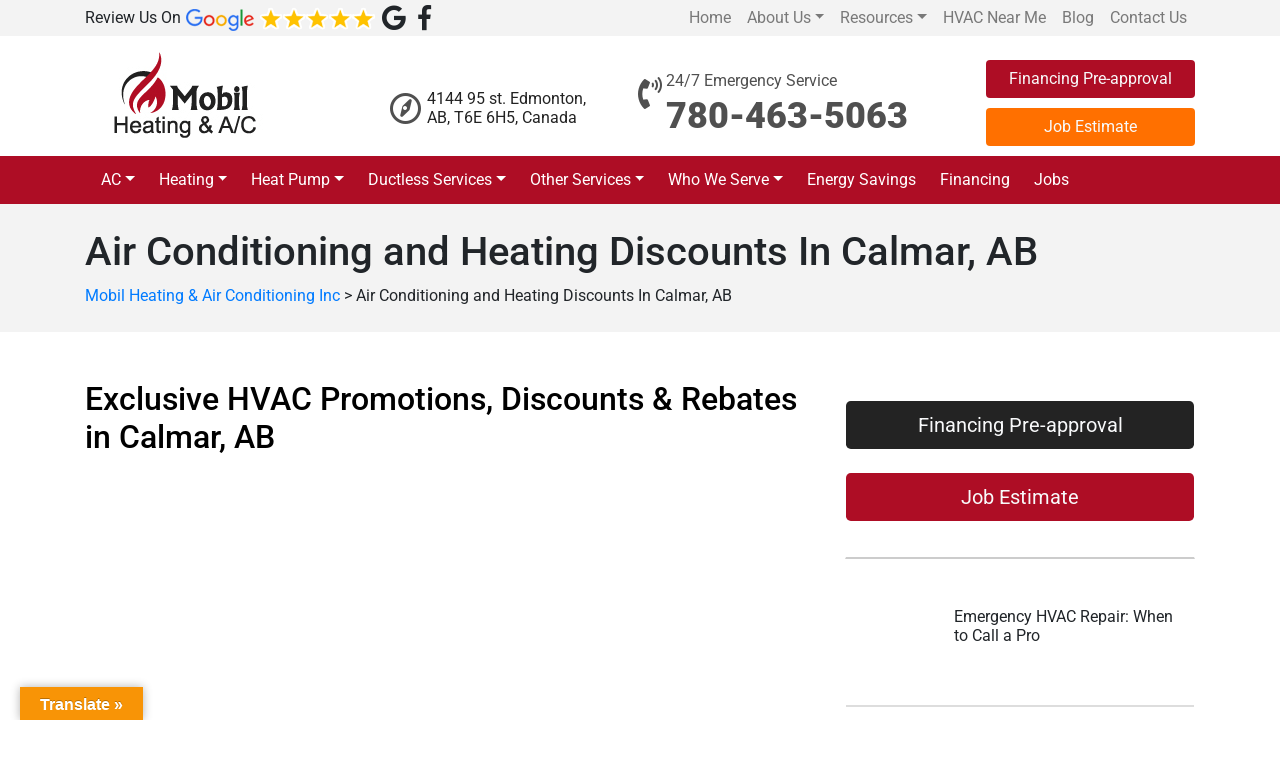

--- FILE ---
content_type: text/html; charset=UTF-8
request_url: https://www.mobilheating.ca/air-conditioning-heating-special-offers-calmar-ab/
body_size: 41748
content:
<!DOCTYPE html><html lang="en-US" prefix="og: https://ogp.me/ns#"><head 5 metasync_optimized><meta name="description" content="Mobil Heating &amp; AC in Calmar, AB has special offers on AC and heating services. Get expert repairs and installations. Call us today to save!"><meta name="keywords" data-otto-pixel="dynamic-seo" content="HVAC offers, air conditioning discounts, heating promotions, Calmar HVAC services, special offers heating, air conditioning financing, HVAC deals Calmar, Mobil Heating &amp; AC"/><script type="application/ld+json" data-otto-pixel="dynamic-seo">{"@type": "ImageObject", "caption": "Mobil Heating & Air Conditioning Inc. logo featuring a flame symbol and text, representing HVAC services including air conditioning installation and maintenance.", "license": "https://creativecommons.org/licenses/by-nc/4.0/", "@context": "https://schema.org/", "contentUrl": "https://www.mobilheating.ca/wp-content/uploads/2019/03/logo.png", "schema_display_title": "", "schema_display_subtitle": "ImageObject"}</script><script type="application/ld+json" data-otto-pixel="dynamic-seo">{"@type": "ImageObject", "caption": "Mobil Heating & Air Conditioning Inc. logo in white, representing HVAC services and expertise in air conditioning and heating installation.", "license": "https://creativecommons.org/licenses/by-nc/4.0/", "@context": "https://schema.org/", "contentUrl": "https://www.ciwebgroup.com/logo/ci_web_group_white.webp", "schema_display_title": "", "schema_display_subtitle": "ImageObject"}</script><script type="application/ld+json" data-otto-pixel="dynamic-seo">{"@type": "ImageObject", "caption": "Google logo representing the online presence of Mobil Heating & Air Conditioning Inc., a provider of HVAC services.", "license": "https://creativecommons.org/licenses/by-nc/4.0/", "@context": "https://schema.org/", "contentUrl": "https://www.gstatic.com/images/branding/googlelogo/1x/googlelogo_color_42x16dp.png", "schema_display_title": "", "schema_display_subtitle": "ImageObject"}</script><script type="application/ld+json" data-otto-pixel="dynamic-seo">{"@type": "ImageObject", "caption": "Metal ductwork with vents in a ceiling, illustrating HVAC system for addressing uneven heating in homes.", "license": "https://creativecommons.org/licenses/by-nc/4.0/", "@context": "https://schema.org/", "contentUrl": "https://www.mobilheating.ca/wp-content/uploads/2025/09/21104911.jpg", "schema_display_title": "", "schema_display_subtitle": "ImageObject"}</script><script type="application/ld+json" data-otto-pixel="dynamic-seo">{"@type": "ImageObject", "caption": "Google five-star rating graphic representing customer satisfaction and quality service for Mobil Heating & Air Conditioning Inc.", "license": "https://creativecommons.org/licenses/by-nc/4.0/", "@context": "https://schema.org/", "contentUrl": "https://www.mobilheating.ca/wp-content/uploads/2019/03/google_star.png", "schema_display_title": "", "schema_display_subtitle": "ImageObject"}</script><script type="application/ld+json" data-otto-pixel="dynamic-seo">{"@type": "ImageObject", "caption": "Join our team graphic promoting job opportunities at Mobil Heating & Air Conditioning Inc.", "license": "https://creativecommons.org/licenses/by-nc/4.0/", "@context": "https://schema.org/", "contentUrl": "https://www.mobilheating.ca/wp-content/uploads/2024/10/1st-Stop_Join-our-Team-1-300x300-1.webp", "schema_display_title": "", "schema_display_subtitle": "ImageObject"}</script><script type="application/ld+json" data-otto-pixel="dynamic-seo">{"@type": "ImageObject", "caption": "Visa and MasterCard logos representing accepted payment methods for HVAC services at Mobil Heating & Air Conditioning Inc.", "license": "https://creativecommons.org/licenses/by-nc/4.0/", "@context": "https://schema.org/", "contentUrl": "https://www.mobilheating.ca/wp-content/uploads/2019/04/cards.png", "schema_display_title": "", "schema_display_subtitle": "ImageObject"}</script><script type="application/ld+json" data-otto-pixel="dynamic-seo">{"@id": "https://www.mobilheating.ca/#place", "geo": {"@type": "GeoCoordinates", "latitude": "53.477403", "longitude": "-113.4758251"}, "@type": "Place", "hasMap": "https://www.google.com/maps/search/?api=1&amp;query=53.477403,-113.4758251", "address": {"@type": "PostalAddress", "postalCode": "T6E 6H5", "addressRegion": "Alberta", "streetAddress": "4144 95 St N", "addressCountry": "Canada", "addressLocality": "Edmonton"}, "schema_display_title": "", "schema_display_subtitle": "Place"}</script><script type="application/ld+json" data-otto-pixel="dynamic-seo">{"@id": "https://www.mobilheating.ca/#website", "url": "https://www.mobilheating.ca", "name": "Mobil Heating &amp; A/C", "@type": "WebSite", "publisher": {"@id": "https://www.mobilheating.ca/#organization"}, "inLanguage": "en-US", "schema_display_title": "Mobil Heating &amp; A/C", "schema_display_subtitle": "WebSite | https://www.mobilheating.ca"}</script><script type="application/ld+json" data-otto-pixel="dynamic-seo">{"@id": "https://www.mobilheating.ca/air-conditioning-heating-special-offers-calmar-ab/#breadcrumb", "@type": "BreadcrumbList", "itemListElement": [{"item": {"@id": "https://www.mobilheating.ca", "name": "Home"}, "@type": "ListItem", "position": "1"}, {"item": {"@id": "https://www.mobilheating.ca/air-conditioning-heating-special-offers-calmar-ab/", "name": "Air Conditioning and Heating Discounts In Calmar, AB"}, "@type": "ListItem", "position": "2"}], "schema_display_title": "", "schema_display_subtitle": "BreadcrumbList"}</script><script type="application/ld+json" data-otto-pixel="dynamic-seo">{"@type": "ImageObject", "caption": "Technician inspecting a furnace's internal components to ensure safe operation and address potential burning smells in Edmonton.", "license": "https://creativecommons.org/licenses/by-nc/4.0/", "@context": "https://schema.org/", "contentUrl": "https://www.mobilheating.ca/wp-content/uploads/2025/09/dw-1-furnace-12.jpeg", "schema_display_title": "", "schema_display_subtitle": "ImageObject"}</script><script type="application/ld+json" data-otto-pixel="dynamic-seo">{"@id": "https://www.mobilheating.ca/air-conditioning-heating-special-offers-calmar-ab/#schema-37281", "name": "AC &amp; Heating Offers Calmar, AB | Special Deals", "@type": "Service", "offers": {"@type": "Offer", "availability": "InStock"}, "description": "Save on AC and heating services in Calmar, AB with Mobil Heating &amp; AC. Take advantage of our special deals on HVAC services. Call today to learn more!", "serviceType": "air conditioning and heating discounts", "mainEntityOfPage": {"@id": "https://www.mobilheating.ca/air-conditioning-heating-special-offers-calmar-ab/#webpage"}, "schema_display_title": "AC &amp; Heating Offers Calmar, AB | Special Deals", "schema_display_subtitle": "Service"}</script><script type="application/ld+json" data-otto-pixel="dynamic-seo">{"@id": "https://www.mobilheating.ca/air-conditioning-heating-special-offers-calmar-ab/#webpage", "url": "https://www.mobilheating.ca/air-conditioning-heating-special-offers-calmar-ab/", "name": "AC &amp; Heating Offers Calmar, AB | Special Deals", "@type": "WebPage", "isPartOf": {"@id": "https://www.mobilheating.ca/#website"}, "breadcrumb": {"@id": "https://www.mobilheating.ca/air-conditioning-heating-special-offers-calmar-ab/#breadcrumb"}, "inLanguage": "en-US", "dateModified": "2024-09-23T02:19:08-06:00", "datePublished": "2018-03-08T12:06:30-06:00", "schema_display_title": "AC &amp; Heating Offers Calmar, AB | Special Deals", "schema_display_subtitle": "WebPage | https://www.mobilheating.ca/air-conditioning-heating-special-offers-calmar-ab/"}</script><script type="application/ld+json">[{"@type": "ImageObject", "caption": "Google five-star rating graphic representing customer satisfaction and quality service for Mobil Heating & Air Conditioning Inc.", "license": "https://creativecommons.org/licenses/by-nc/4.0/", "@context": "https://schema.org/", "contentUrl": "https://www.mobilheating.ca/wp-content/uploads/2019/03/google_star.png"}, {"@type": "ImageObject", "caption": "Mobil Heating & Air Conditioning Inc. logo featuring a flame symbol and text, representing HVAC services including air conditioning installation and maintenance.", "license": "https://creativecommons.org/licenses/by-nc/4.0/", "@context": "https://schema.org/", "contentUrl": "https://www.mobilheating.ca/wp-content/uploads/2019/03/logo.png"}, {"@type": "ImageObject", "caption": "Join our team graphic promoting job opportunities at Mobil Heating & Air Conditioning Inc.", "license": "https://creativecommons.org/licenses/by-nc/4.0/", "@context": "https://schema.org/", "contentUrl": "https://www.mobilheating.ca/wp-content/uploads/2024/10/1st-Stop_Join-our-Team-1-300x300-1.webp"}, {"@type": "ImageObject", "caption": "Visa and MasterCard logos representing accepted payment methods for HVAC services at Mobil Heating & Air Conditioning Inc.", "license": "https://creativecommons.org/licenses/by-nc/4.0/", "@context": "https://schema.org/", "contentUrl": "https://www.mobilheating.ca/wp-content/uploads/2019/04/cards.png"}, {"@type": "ImageObject", "caption": "Mobil Heating & Air Conditioning Inc. logo in white, representing HVAC services and expertise in air conditioning and heating installation.", "license": "https://creativecommons.org/licenses/by-nc/4.0/", "@context": "https://schema.org/", "contentUrl": "https://www.ciwebgroup.com/logo/ci_web_group_white.webp"}, {"@type": "ImageObject", "caption": "Google logo representing the online presence of Mobil Heating & Air Conditioning Inc., a provider of HVAC services.", "license": "https://creativecommons.org/licenses/by-nc/4.0/", "@context": "https://schema.org/", "contentUrl": "https://www.gstatic.com/images/branding/googlelogo/1x/googlelogo_color_42x16dp.png"}, {"@type": "ImageObject", "caption": "Metal ductwork with vents in a ceiling, illustrating HVAC system for addressing uneven heating in homes.", "license": "https://creativecommons.org/licenses/by-nc/4.0/", "@context": "https://schema.org/", "contentUrl": "https://www.mobilheating.ca/wp-content/uploads/2025/09/21104911.jpg"}, {"@type": "ImageObject", "caption": "Furnace installation in a residential setting, showcasing HVAC equipment in a partially constructed home environment, emphasizing the importance of proper sizing for comfort and efficiency.", "license": "https://creativecommons.org/licenses/by-nc/4.0/", "@context": "https://schema.org/", "contentUrl": "https://www.mobilheating.ca/wp-content/uploads/2025/10/20251027-075127-976af1844f143259-9322b3d4-fa3a-4050-bcbf-c827b6a81626.jpg"}, {"@type": "ImageObject", "caption": "Technician inspecting furnace components for maintenance and efficiency, emphasizing HVAC service and proper furnace sizing.", "license": "https://creativecommons.org/licenses/by-nc/4.0/", "@context": "https://schema.org/", "contentUrl": "https://www.mobilheating.ca/wp-content/uploads/2025/11/20251110-131447-715e086444833b6c-ee54740d-b45d-48bc-aef1-87e934064fce.jpg"}, {"@type": "ImageObject", "caption": "Furnace installation in a basement setting, showcasing two heating units with ductwork and plumbing, relevant to furnace sizing and HVAC guidance.", "license": "https://creativecommons.org/licenses/by-nc/4.0/", "@context": "https://schema.org/", "contentUrl": "https://www.mobilheating.ca/wp-content/uploads/2025/12/20251204-134437-9d33b8e1c378f86f-3f2aa4fb-e80f-420f-a6d1-5ac72bc265fa.jpg"}]</script><meta charset="UTF-8"><script>if(navigator.userAgent.match(/MSIE|Internet Explorer/i)||navigator.userAgent.match(/Trident\/7\..*?rv:11/i)){var href=document.location.href;if(!href.match(/[?&]nowprocket/)){if(href.indexOf("?")==-1){if(href.indexOf("#")==-1){document.location.href=href+"?nowprocket=1"}else{document.location.href=href.replace("#","?nowprocket=1#")}}else{if(href.indexOf("#")==-1){document.location.href=href+"&nowprocket=1"}else{document.location.href=href.replace("#","&nowprocket=1#")}}}}</script><script>(()=>{class RocketLazyLoadScripts{constructor(){this.v="2.0.4",this.userEvents=["keydown","keyup","mousedown","mouseup","mousemove","mouseover","mouseout","touchmove","touchstart","touchend","touchcancel","wheel","click","dblclick","input"],this.attributeEvents=["onblur","onclick","oncontextmenu","ondblclick","onfocus","onmousedown","onmouseenter","onmouseleave","onmousemove","onmouseout","onmouseover","onmouseup","onmousewheel","onscroll","onsubmit"]}async t(){this.i(),this.o(),/iP(ad|hone)/.test(navigator.userAgent)&&this.h(),this.u(),this.l(this),this.m(),this.k(this),this.p(this),this._(),await Promise.all([this.R(),this.L()]),this.lastBreath=Date.now(),this.S(this),this.P(),this.D(),this.O(),this.M(),await this.C(this.delayedScripts.normal),await this.C(this.delayedScripts.defer),await this.C(this.delayedScripts.async),await this.T(),await this.F(),await this.j(),await this.A(),window.dispatchEvent(new Event("rocket-allScriptsLoaded")),this.everythingLoaded=!0,this.lastTouchEnd&&await new Promise(t=>setTimeout(t,500-Date.now()+this.lastTouchEnd)),this.I(),this.H(),this.U(),this.W()}i(){this.CSPIssue=sessionStorage.getItem("rocketCSPIssue"),document.addEventListener("securitypolicyviolation",t=>{this.CSPIssue||"script-src-elem"!==t.violatedDirective||"data"!==t.blockedURI||(this.CSPIssue=!0,sessionStorage.setItem("rocketCSPIssue",!0))},{isRocket:!0})}o(){window.addEventListener("pageshow",t=>{this.persisted=t.persisted,this.realWindowLoadedFired=!0},{isRocket:!0}),window.addEventListener("pagehide",()=>{this.onFirstUserAction=null},{isRocket:!0})}h(){let t;function e(e){t=e}window.addEventListener("touchstart",e,{isRocket:!0}),window.addEventListener("touchend",function i(o){o.changedTouches[0]&&t.changedTouches[0]&&Math.abs(o.changedTouches[0].pageX-t.changedTouches[0].pageX)<10&&Math.abs(o.changedTouches[0].pageY-t.changedTouches[0].pageY)<10&&o.timeStamp-t.timeStamp<200&&(window.removeEventListener("touchstart",e,{isRocket:!0}),window.removeEventListener("touchend",i,{isRocket:!0}),"INPUT"===o.target.tagName&&"text"===o.target.type||(o.target.dispatchEvent(new TouchEvent("touchend",{target:o.target,bubbles:!0})),o.target.dispatchEvent(new MouseEvent("mouseover",{target:o.target,bubbles:!0})),o.target.dispatchEvent(new PointerEvent("click",{target:o.target,bubbles:!0,cancelable:!0,detail:1,clientX:o.changedTouches[0].clientX,clientY:o.changedTouches[0].clientY})),event.preventDefault()))},{isRocket:!0})}q(t){this.userActionTriggered||("mousemove"!==t.type||this.firstMousemoveIgnored?"keyup"===t.type||"mouseover"===t.type||"mouseout"===t.type||(this.userActionTriggered=!0,this.onFirstUserAction&&this.onFirstUserAction()):this.firstMousemoveIgnored=!0),"click"===t.type&&t.preventDefault(),t.stopPropagation(),t.stopImmediatePropagation(),"touchstart"===this.lastEvent&&"touchend"===t.type&&(this.lastTouchEnd=Date.now()),"click"===t.type&&(this.lastTouchEnd=0),this.lastEvent=t.type,t.composedPath&&t.composedPath()[0].getRootNode()instanceof ShadowRoot&&(t.rocketTarget=t.composedPath()[0]),this.savedUserEvents.push(t)}u(){this.savedUserEvents=[],this.userEventHandler=this.q.bind(this),this.userEvents.forEach(t=>window.addEventListener(t,this.userEventHandler,{passive:!1,isRocket:!0})),document.addEventListener("visibilitychange",this.userEventHandler,{isRocket:!0})}U(){this.userEvents.forEach(t=>window.removeEventListener(t,this.userEventHandler,{passive:!1,isRocket:!0})),document.removeEventListener("visibilitychange",this.userEventHandler,{isRocket:!0}),this.savedUserEvents.forEach(t=>{(t.rocketTarget||t.target).dispatchEvent(new window[t.constructor.name](t.type,t))})}m(){const t="return false",e=Array.from(this.attributeEvents,t=>"data-rocket-"+t),i="["+this.attributeEvents.join("],[")+"]",o="[data-rocket-"+this.attributeEvents.join("],[data-rocket-")+"]",s=(e,i,o)=>{o&&o!==t&&(e.setAttribute("data-rocket-"+i,o),e["rocket"+i]=new Function("event",o),e.setAttribute(i,t))};new MutationObserver(t=>{for(const n of t)"attributes"===n.type&&(n.attributeName.startsWith("data-rocket-")||this.everythingLoaded?n.attributeName.startsWith("data-rocket-")&&this.everythingLoaded&&this.N(n.target,n.attributeName.substring(12)):s(n.target,n.attributeName,n.target.getAttribute(n.attributeName))),"childList"===n.type&&n.addedNodes.forEach(t=>{if(t.nodeType===Node.ELEMENT_NODE)if(this.everythingLoaded)for(const i of[t,...t.querySelectorAll(o)])for(const t of i.getAttributeNames())e.includes(t)&&this.N(i,t.substring(12));else for(const e of[t,...t.querySelectorAll(i)])for(const t of e.getAttributeNames())this.attributeEvents.includes(t)&&s(e,t,e.getAttribute(t))})}).observe(document,{subtree:!0,childList:!0,attributeFilter:[...this.attributeEvents,...e]})}I(){this.attributeEvents.forEach(t=>{document.querySelectorAll("[data-rocket-"+t+"]").forEach(e=>{this.N(e,t)})})}N(t,e){const i=t.getAttribute("data-rocket-"+e);i&&(t.setAttribute(e,i),t.removeAttribute("data-rocket-"+e))}k(t){Object.defineProperty(HTMLElement.prototype,"onclick",{get(){return this.rocketonclick||null},set(e){this.rocketonclick=e,this.setAttribute(t.everythingLoaded?"onclick":"data-rocket-onclick","this.rocketonclick(event)")}})}S(t){function e(e,i){let o=e[i];e[i]=null,Object.defineProperty(e,i,{get:()=>o,set(s){t.everythingLoaded?o=s:e["rocket"+i]=o=s}})}e(document,"onreadystatechange"),e(window,"onload"),e(window,"onpageshow");try{Object.defineProperty(document,"readyState",{get:()=>t.rocketReadyState,set(e){t.rocketReadyState=e},configurable:!0}),document.readyState="loading"}catch(t){console.log("WPRocket DJE readyState conflict, bypassing")}}l(t){this.originalAddEventListener=EventTarget.prototype.addEventListener,this.originalRemoveEventListener=EventTarget.prototype.removeEventListener,this.savedEventListeners=[],EventTarget.prototype.addEventListener=function(e,i,o){o&&o.isRocket||!t.B(e,this)&&!t.userEvents.includes(e)||t.B(e,this)&&!t.userActionTriggered||e.startsWith("rocket-")||t.everythingLoaded?t.originalAddEventListener.call(this,e,i,o):(t.savedEventListeners.push({target:this,remove:!1,type:e,func:i,options:o}),"mouseenter"!==e&&"mouseleave"!==e||t.originalAddEventListener.call(this,e,t.savedUserEvents.push,o))},EventTarget.prototype.removeEventListener=function(e,i,o){o&&o.isRocket||!t.B(e,this)&&!t.userEvents.includes(e)||t.B(e,this)&&!t.userActionTriggered||e.startsWith("rocket-")||t.everythingLoaded?t.originalRemoveEventListener.call(this,e,i,o):t.savedEventListeners.push({target:this,remove:!0,type:e,func:i,options:o})}}J(t,e){this.savedEventListeners=this.savedEventListeners.filter(i=>{let o=i.type,s=i.target||window;return e!==o||t!==s||(this.B(o,s)&&(i.type="rocket-"+o),this.$(i),!1)})}H(){EventTarget.prototype.addEventListener=this.originalAddEventListener,EventTarget.prototype.removeEventListener=this.originalRemoveEventListener,this.savedEventListeners.forEach(t=>this.$(t))}$(t){t.remove?this.originalRemoveEventListener.call(t.target,t.type,t.func,t.options):this.originalAddEventListener.call(t.target,t.type,t.func,t.options)}p(t){let e;function i(e){return t.everythingLoaded?e:e.split(" ").map(t=>"load"===t||t.startsWith("load.")?"rocket-jquery-load":t).join(" ")}function o(o){function s(e){const s=o.fn[e];o.fn[e]=o.fn.init.prototype[e]=function(){return this[0]===window&&t.userActionTriggered&&("string"==typeof arguments[0]||arguments[0]instanceof String?arguments[0]=i(arguments[0]):"object"==typeof arguments[0]&&Object.keys(arguments[0]).forEach(t=>{const e=arguments[0][t];delete arguments[0][t],arguments[0][i(t)]=e})),s.apply(this,arguments),this}}if(o&&o.fn&&!t.allJQueries.includes(o)){const e={DOMContentLoaded:[],"rocket-DOMContentLoaded":[]};for(const t in e)document.addEventListener(t,()=>{e[t].forEach(t=>t())},{isRocket:!0});o.fn.ready=o.fn.init.prototype.ready=function(i){function s(){parseInt(o.fn.jquery)>2?setTimeout(()=>i.bind(document)(o)):i.bind(document)(o)}return"function"==typeof i&&(t.realDomReadyFired?!t.userActionTriggered||t.fauxDomReadyFired?s():e["rocket-DOMContentLoaded"].push(s):e.DOMContentLoaded.push(s)),o([])},s("on"),s("one"),s("off"),t.allJQueries.push(o)}e=o}t.allJQueries=[],o(window.jQuery),Object.defineProperty(window,"jQuery",{get:()=>e,set(t){o(t)}})}P(){const t=new Map;document.write=document.writeln=function(e){const i=document.currentScript,o=document.createRange(),s=i.parentElement;let n=t.get(i);void 0===n&&(n=i.nextSibling,t.set(i,n));const c=document.createDocumentFragment();o.setStart(c,0),c.appendChild(o.createContextualFragment(e)),s.insertBefore(c,n)}}async R(){return new Promise(t=>{this.userActionTriggered?t():this.onFirstUserAction=t})}async L(){return new Promise(t=>{document.addEventListener("DOMContentLoaded",()=>{this.realDomReadyFired=!0,t()},{isRocket:!0})})}async j(){return this.realWindowLoadedFired?Promise.resolve():new Promise(t=>{window.addEventListener("load",t,{isRocket:!0})})}M(){this.pendingScripts=[];this.scriptsMutationObserver=new MutationObserver(t=>{for(const e of t)e.addedNodes.forEach(t=>{"SCRIPT"!==t.tagName||t.noModule||t.isWPRocket||this.pendingScripts.push({script:t,promise:new Promise(e=>{const i=()=>{const i=this.pendingScripts.findIndex(e=>e.script===t);i>=0&&this.pendingScripts.splice(i,1),e()};t.addEventListener("load",i,{isRocket:!0}),t.addEventListener("error",i,{isRocket:!0}),setTimeout(i,1e3)})})})}),this.scriptsMutationObserver.observe(document,{childList:!0,subtree:!0})}async F(){await this.X(),this.pendingScripts.length?(await this.pendingScripts[0].promise,await this.F()):this.scriptsMutationObserver.disconnect()}D(){this.delayedScripts={normal:[],async:[],defer:[]},document.querySelectorAll("script[type$=rocketlazyloadscript]").forEach(t=>{t.hasAttribute("data-rocket-src")?t.hasAttribute("async")&&!1!==t.async?this.delayedScripts.async.push(t):t.hasAttribute("defer")&&!1!==t.defer||"module"===t.getAttribute("data-rocket-type")?this.delayedScripts.defer.push(t):this.delayedScripts.normal.push(t):this.delayedScripts.normal.push(t)})}async _(){await this.L();let t=[];document.querySelectorAll("script[type$=rocketlazyloadscript][data-rocket-src]").forEach(e=>{let i=e.getAttribute("data-rocket-src");if(i&&!i.startsWith("data:")){i.startsWith("//")&&(i=location.protocol+i);try{const o=new URL(i).origin;o!==location.origin&&t.push({src:o,crossOrigin:e.crossOrigin||"module"===e.getAttribute("data-rocket-type")})}catch(t){}}}),t=[...new Map(t.map(t=>[JSON.stringify(t),t])).values()],this.Y(t,"preconnect")}async G(t){if(await this.K(),!0!==t.noModule||!("noModule"in HTMLScriptElement.prototype))return new Promise(e=>{let i;function o(){(i||t).setAttribute("data-rocket-status","executed"),e()}try{if(navigator.userAgent.includes("Firefox/")||""===navigator.vendor||this.CSPIssue)i=document.createElement("script"),[...t.attributes].forEach(t=>{let e=t.nodeName;"type"!==e&&("data-rocket-type"===e&&(e="type"),"data-rocket-src"===e&&(e="src"),i.setAttribute(e,t.nodeValue))}),t.text&&(i.text=t.text),t.nonce&&(i.nonce=t.nonce),i.hasAttribute("src")?(i.addEventListener("load",o,{isRocket:!0}),i.addEventListener("error",()=>{i.setAttribute("data-rocket-status","failed-network"),e()},{isRocket:!0}),setTimeout(()=>{i.isConnected||e()},1)):(i.text=t.text,o()),i.isWPRocket=!0,t.parentNode.replaceChild(i,t);else{const i=t.getAttribute("data-rocket-type"),s=t.getAttribute("data-rocket-src");i?(t.type=i,t.removeAttribute("data-rocket-type")):t.removeAttribute("type"),t.addEventListener("load",o,{isRocket:!0}),t.addEventListener("error",i=>{this.CSPIssue&&i.target.src.startsWith("data:")?(console.log("WPRocket: CSP fallback activated"),t.removeAttribute("src"),this.G(t).then(e)):(t.setAttribute("data-rocket-status","failed-network"),e())},{isRocket:!0}),s?(t.fetchPriority="high",t.removeAttribute("data-rocket-src"),t.src=s):t.src="data:text/javascript;base64,"+window.btoa(unescape(encodeURIComponent(t.text)))}}catch(i){t.setAttribute("data-rocket-status","failed-transform"),e()}});t.setAttribute("data-rocket-status","skipped")}async C(t){const e=t.shift();return e?(e.isConnected&&await this.G(e),this.C(t)):Promise.resolve()}O(){this.Y([...this.delayedScripts.normal,...this.delayedScripts.defer,...this.delayedScripts.async],"preload")}Y(t,e){this.trash=this.trash||[];let i=!0;var o=document.createDocumentFragment();t.forEach(t=>{const s=t.getAttribute&&t.getAttribute("data-rocket-src")||t.src;if(s&&!s.startsWith("data:")){const n=document.createElement("link");n.href=s,n.rel=e,"preconnect"!==e&&(n.as="script",n.fetchPriority=i?"high":"low"),t.getAttribute&&"module"===t.getAttribute("data-rocket-type")&&(n.crossOrigin=!0),t.crossOrigin&&(n.crossOrigin=t.crossOrigin),t.integrity&&(n.integrity=t.integrity),t.nonce&&(n.nonce=t.nonce),o.appendChild(n),this.trash.push(n),i=!1}}),document.head.appendChild(o)}W(){this.trash.forEach(t=>t.remove())}async T(){try{document.readyState="interactive"}catch(t){}this.fauxDomReadyFired=!0;try{await this.K(),this.J(document,"readystatechange"),document.dispatchEvent(new Event("rocket-readystatechange")),await this.K(),document.rocketonreadystatechange&&document.rocketonreadystatechange(),await this.K(),this.J(document,"DOMContentLoaded"),document.dispatchEvent(new Event("rocket-DOMContentLoaded")),await this.K(),this.J(window,"DOMContentLoaded"),window.dispatchEvent(new Event("rocket-DOMContentLoaded"))}catch(t){console.error(t)}}async A(){try{document.readyState="complete"}catch(t){}try{await this.K(),this.J(document,"readystatechange"),document.dispatchEvent(new Event("rocket-readystatechange")),await this.K(),document.rocketonreadystatechange&&document.rocketonreadystatechange(),await this.K(),this.J(window,"load"),window.dispatchEvent(new Event("rocket-load")),await this.K(),window.rocketonload&&window.rocketonload(),await this.K(),this.allJQueries.forEach(t=>t(window).trigger("rocket-jquery-load")),await this.K(),this.J(window,"pageshow");const t=new Event("rocket-pageshow");t.persisted=this.persisted,window.dispatchEvent(t),await this.K(),window.rocketonpageshow&&window.rocketonpageshow({persisted:this.persisted})}catch(t){console.error(t)}}async K(){Date.now()-this.lastBreath>45&&(await this.X(),this.lastBreath=Date.now())}async X(){return document.hidden?new Promise(t=>setTimeout(t)):new Promise(t=>requestAnimationFrame(t))}B(t,e){return e===document&&"readystatechange"===t||(e===document&&"DOMContentLoaded"===t||(e===window&&"DOMContentLoaded"===t||(e===window&&"load"===t||e===window&&"pageshow"===t)))}static run(){(new RocketLazyLoadScripts).t()}}RocketLazyLoadScripts.run()})();</script><meta name="viewport" content="width=device-width, initial-scale=1"><link rel="profile" href="http://gmpg.org/xfn/11"><style></style><link rel="dns-prefetch" href="//sa.searchatlas.com"><link rel="preconnect" href="https://sa.searchatlas.com" crossorigin><meta name="otto" content="uuid=b90c7dc7-6f1d-4f86-851d-14b47b97c0b3; type=wordpress; enabled=true; version=2.5.14"><script type="rocketlazyloadscript">window.__SA_DYO_INITIALIZED__=true;</script><!-- Search Engine Optimization by Rank Math PRO - https://rankmath.com/ --><title>Calmar, AB: AC &amp; Heating Deals | Mobil Heating &amp; A/C Offers</title><link data-rocket-prefetch href="https://www.googletagmanager.com" rel="dns-prefetch"><link data-rocket-prefetch href="https://fonts.googleapis.com" rel="dns-prefetch"><link data-rocket-prefetch href="https://use.fontawesome.com" rel="dns-prefetch"><link data-rocket-prefetch href="https://ajax.aspnetcdn.com" rel="dns-prefetch"><link data-rocket-prefetch href="https://s.ksrndkehqnwntyxlhgto.com" rel="dns-prefetch"><link data-rocket-prefetch href="https://fonts.gstatic.com" rel="dns-prefetch"><link data-rocket-prefetch href="https://www.gstatic.com" rel="dns-prefetch"><link data-rocket-prefetch href="https://translate.googleapis.com" rel="dns-prefetch"><link data-rocket-prefetch href="https://ciweb.ciwebgroup.com" rel="dns-prefetch"><link data-rocket-prefetch href="https://translate.google.com" rel="dns-prefetch"><link data-rocket-preload as="style" href="https://fonts.googleapis.com/css?family=Open%20Sans%3A400%2C300%2C300italic%2C800italic%2C800%2C700italic%2C700%2C600italic%2C600%2C400italic%7CRoboto%3A400%2C300%2C400italic%2C500%2C500italic%2C700%2C700italic%2C900%2C900italic%7CMontserrat%3A400%2C700%7CRoboto%3A100%2C100i%2C300%2C300i%2C400%2C400i%2C500%2C500i%2C700%2C700i%2C900%2C900i&amp;display=swap" rel="preload"><link href="https://fonts.googleapis.com/css?family=Open%20Sans%3A400%2C300%2C300italic%2C800italic%2C800%2C700italic%2C700%2C600italic%2C600%2C400italic%7CRoboto%3A400%2C300%2C400italic%2C500%2C500italic%2C700%2C700italic%2C900%2C900italic%7CMontserrat%3A400%2C700%7CRoboto%3A100%2C100i%2C300%2C300i%2C400%2C400i%2C500%2C500i%2C700%2C700i%2C900%2C900i&amp;display=swap" media="print" onload="this.media='all'" rel="stylesheet"><style id="wpr-usedcss">img:is([sizes=auto i],[sizes^="auto," i]){contain-intrinsic-size:3000px 1500px}img.emoji{display:inline!important;border:none!important;box-shadow:none!important;height:1em!important;width:1em!important;margin:0 .07em!important;vertical-align:-.1em!important;background:0 0!important;padding:0!important}:where(.wp-block-button__link){border-radius:9999px;box-shadow:none;padding:calc(.667em + 2px) calc(1.333em + 2px);text-decoration:none}:root :where(.wp-block-button .wp-block-button__link.is-style-outline),:root :where(.wp-block-button.is-style-outline>.wp-block-button__link){border:2px solid;padding:.667em 1.333em}:root :where(.wp-block-button .wp-block-button__link.is-style-outline:not(.has-text-color)),:root :where(.wp-block-button.is-style-outline>.wp-block-button__link:not(.has-text-color)){color:currentColor}:root :where(.wp-block-button .wp-block-button__link.is-style-outline:not(.has-background)),:root :where(.wp-block-button.is-style-outline>.wp-block-button__link:not(.has-background)){background-color:initial;background-image:none}:where(.wp-block-calendar table:not(.has-background) th){background:#ddd}:where(.wp-block-columns){margin-bottom:1.75em}:where(.wp-block-columns.has-background){padding:1.25em 2.375em}:where(.wp-block-post-comments input[type=submit]){border:none}:where(.wp-block-cover-image:not(.has-text-color)),:where(.wp-block-cover:not(.has-text-color)){color:#fff}:where(.wp-block-cover-image.is-light:not(.has-text-color)),:where(.wp-block-cover.is-light:not(.has-text-color)){color:#000}:root :where(.wp-block-cover h1:not(.has-text-color)),:root :where(.wp-block-cover h2:not(.has-text-color)),:root :where(.wp-block-cover h3:not(.has-text-color)),:root :where(.wp-block-cover h4:not(.has-text-color)),:root :where(.wp-block-cover h5:not(.has-text-color)),:root :where(.wp-block-cover h6:not(.has-text-color)),:root :where(.wp-block-cover p:not(.has-text-color)){color:inherit}:where(.wp-block-file){margin-bottom:1.5em}:where(.wp-block-file__button){border-radius:2em;display:inline-block;padding:.5em 1em}:where(.wp-block-file__button):is(a):active,:where(.wp-block-file__button):is(a):focus,:where(.wp-block-file__button):is(a):hover,:where(.wp-block-file__button):is(a):visited{box-shadow:none;color:#fff;opacity:.85;text-decoration:none}:where(.wp-block-group.wp-block-group-is-layout-constrained){position:relative}:root :where(.wp-block-image.is-style-rounded img,.wp-block-image .is-style-rounded img){border-radius:9999px}:where(.wp-block-latest-comments:not([style*=line-height] .wp-block-latest-comments__comment)){line-height:1.1}:where(.wp-block-latest-comments:not([style*=line-height] .wp-block-latest-comments__comment-excerpt p)){line-height:1.8}:root :where(.wp-block-latest-posts.is-grid){padding:0}:root :where(.wp-block-latest-posts.wp-block-latest-posts__list){padding-left:0}ul{box-sizing:border-box}:root :where(.wp-block-list.has-background){padding:1.25em 2.375em}:where(.wp-block-navigation.has-background .wp-block-navigation-item a:not(.wp-element-button)),:where(.wp-block-navigation.has-background .wp-block-navigation-submenu a:not(.wp-element-button)){padding:.5em 1em}:where(.wp-block-navigation .wp-block-navigation__submenu-container .wp-block-navigation-item a:not(.wp-element-button)),:where(.wp-block-navigation .wp-block-navigation__submenu-container .wp-block-navigation-submenu a:not(.wp-element-button)),:where(.wp-block-navigation .wp-block-navigation__submenu-container .wp-block-navigation-submenu button.wp-block-navigation-item__content),:where(.wp-block-navigation .wp-block-navigation__submenu-container .wp-block-pages-list__item button.wp-block-navigation-item__content){padding:.5em 1em}:root :where(p.has-background){padding:1.25em 2.375em}:where(p.has-text-color:not(.has-link-color)) a{color:inherit}:where(.wp-block-post-comments-form) input:not([type=submit]),:where(.wp-block-post-comments-form) textarea{border:1px solid #949494;font-family:inherit;font-size:1em}:where(.wp-block-post-comments-form) input:where(:not([type=submit]):not([type=checkbox])),:where(.wp-block-post-comments-form) textarea{padding:calc(.667em + 2px)}:where(.wp-block-post-excerpt){box-sizing:border-box;margin-bottom:var(--wp--style--block-gap);margin-top:var(--wp--style--block-gap)}:where(.wp-block-preformatted.has-background){padding:1.25em 2.375em}:where(.wp-block-search__button){border:1px solid #ccc;padding:6px 10px}:where(.wp-block-search__input){font-family:inherit;font-size:inherit;font-style:inherit;font-weight:inherit;letter-spacing:inherit;line-height:inherit;text-transform:inherit}:where(.wp-block-search__button-inside .wp-block-search__inside-wrapper){border:1px solid #949494;box-sizing:border-box;padding:4px}:where(.wp-block-search__button-inside .wp-block-search__inside-wrapper) .wp-block-search__input{border:none;border-radius:0;padding:0 4px}:where(.wp-block-search__button-inside .wp-block-search__inside-wrapper) .wp-block-search__input:focus{outline:0}:where(.wp-block-search__button-inside .wp-block-search__inside-wrapper) :where(.wp-block-search__button){padding:4px 8px}:root :where(.wp-block-separator.is-style-dots){height:auto;line-height:1;text-align:center}:root :where(.wp-block-separator.is-style-dots):before{color:currentColor;content:"···";font-family:serif;font-size:1.5em;letter-spacing:2em;padding-left:2em}:root :where(.wp-block-site-logo.is-style-rounded){border-radius:9999px}:where(.wp-block-social-links:not(.is-style-logos-only)) .wp-social-link{background-color:#f0f0f0;color:#444}:where(.wp-block-social-links:not(.is-style-logos-only)) .wp-social-link-amazon{background-color:#f90;color:#fff}:where(.wp-block-social-links:not(.is-style-logos-only)) .wp-social-link-bandcamp{background-color:#1ea0c3;color:#fff}:where(.wp-block-social-links:not(.is-style-logos-only)) .wp-social-link-behance{background-color:#0757fe;color:#fff}:where(.wp-block-social-links:not(.is-style-logos-only)) .wp-social-link-bluesky{background-color:#0a7aff;color:#fff}:where(.wp-block-social-links:not(.is-style-logos-only)) .wp-social-link-codepen{background-color:#1e1f26;color:#fff}:where(.wp-block-social-links:not(.is-style-logos-only)) .wp-social-link-deviantart{background-color:#02e49b;color:#fff}:where(.wp-block-social-links:not(.is-style-logos-only)) .wp-social-link-discord{background-color:#5865f2;color:#fff}:where(.wp-block-social-links:not(.is-style-logos-only)) .wp-social-link-dribbble{background-color:#e94c89;color:#fff}:where(.wp-block-social-links:not(.is-style-logos-only)) .wp-social-link-dropbox{background-color:#4280ff;color:#fff}:where(.wp-block-social-links:not(.is-style-logos-only)) .wp-social-link-etsy{background-color:#f45800;color:#fff}:where(.wp-block-social-links:not(.is-style-logos-only)) .wp-social-link-facebook{background-color:#0866ff;color:#fff}:where(.wp-block-social-links:not(.is-style-logos-only)) .wp-social-link-fivehundredpx{background-color:#000;color:#fff}:where(.wp-block-social-links:not(.is-style-logos-only)) .wp-social-link-flickr{background-color:#0461dd;color:#fff}:where(.wp-block-social-links:not(.is-style-logos-only)) .wp-social-link-foursquare{background-color:#e65678;color:#fff}:where(.wp-block-social-links:not(.is-style-logos-only)) .wp-social-link-github{background-color:#24292d;color:#fff}:where(.wp-block-social-links:not(.is-style-logos-only)) .wp-social-link-goodreads{background-color:#eceadd;color:#382110}:where(.wp-block-social-links:not(.is-style-logos-only)) .wp-social-link-google{background-color:#ea4434;color:#fff}:where(.wp-block-social-links:not(.is-style-logos-only)) .wp-social-link-gravatar{background-color:#1d4fc4;color:#fff}:where(.wp-block-social-links:not(.is-style-logos-only)) .wp-social-link-instagram{background-color:#f00075;color:#fff}:where(.wp-block-social-links:not(.is-style-logos-only)) .wp-social-link-lastfm{background-color:#e21b24;color:#fff}:where(.wp-block-social-links:not(.is-style-logos-only)) .wp-social-link-linkedin{background-color:#0d66c2;color:#fff}:where(.wp-block-social-links:not(.is-style-logos-only)) .wp-social-link-mastodon{background-color:#3288d4;color:#fff}:where(.wp-block-social-links:not(.is-style-logos-only)) .wp-social-link-medium{background-color:#000;color:#fff}:where(.wp-block-social-links:not(.is-style-logos-only)) .wp-social-link-meetup{background-color:#f6405f;color:#fff}:where(.wp-block-social-links:not(.is-style-logos-only)) .wp-social-link-patreon{background-color:#000;color:#fff}:where(.wp-block-social-links:not(.is-style-logos-only)) .wp-social-link-pinterest{background-color:#e60122;color:#fff}:where(.wp-block-social-links:not(.is-style-logos-only)) .wp-social-link-pocket{background-color:#ef4155;color:#fff}:where(.wp-block-social-links:not(.is-style-logos-only)) .wp-social-link-reddit{background-color:#ff4500;color:#fff}:where(.wp-block-social-links:not(.is-style-logos-only)) .wp-social-link-skype{background-color:#0478d7;color:#fff}:where(.wp-block-social-links:not(.is-style-logos-only)) .wp-social-link-snapchat{background-color:#fefc00;color:#fff;stroke:#000}:where(.wp-block-social-links:not(.is-style-logos-only)) .wp-social-link-soundcloud{background-color:#ff5600;color:#fff}:where(.wp-block-social-links:not(.is-style-logos-only)) .wp-social-link-spotify{background-color:#1bd760;color:#fff}:where(.wp-block-social-links:not(.is-style-logos-only)) .wp-social-link-telegram{background-color:#2aabee;color:#fff}:where(.wp-block-social-links:not(.is-style-logos-only)) .wp-social-link-threads{background-color:#000;color:#fff}:where(.wp-block-social-links:not(.is-style-logos-only)) .wp-social-link-tiktok{background-color:#000;color:#fff}:where(.wp-block-social-links:not(.is-style-logos-only)) .wp-social-link-tumblr{background-color:#011835;color:#fff}:where(.wp-block-social-links:not(.is-style-logos-only)) .wp-social-link-twitch{background-color:#6440a4;color:#fff}:where(.wp-block-social-links:not(.is-style-logos-only)) .wp-social-link-twitter{background-color:#1da1f2;color:#fff}:where(.wp-block-social-links:not(.is-style-logos-only)) .wp-social-link-vimeo{background-color:#1eb7ea;color:#fff}:where(.wp-block-social-links:not(.is-style-logos-only)) .wp-social-link-vk{background-color:#4680c2;color:#fff}:where(.wp-block-social-links:not(.is-style-logos-only)) .wp-social-link-wordpress{background-color:#3499cd;color:#fff}:where(.wp-block-social-links:not(.is-style-logos-only)) .wp-social-link-whatsapp{background-color:#25d366;color:#fff}:where(.wp-block-social-links:not(.is-style-logos-only)) .wp-social-link-x{background-color:#000;color:#fff}:where(.wp-block-social-links:not(.is-style-logos-only)) .wp-social-link-yelp{background-color:#d32422;color:#fff}:where(.wp-block-social-links:not(.is-style-logos-only)) .wp-social-link-youtube{background-color:red;color:#fff}:where(.wp-block-social-links.is-style-logos-only) .wp-social-link{background:0 0}:where(.wp-block-social-links.is-style-logos-only) .wp-social-link svg{height:1.25em;width:1.25em}:where(.wp-block-social-links.is-style-logos-only) .wp-social-link-amazon{color:#f90}:where(.wp-block-social-links.is-style-logos-only) .wp-social-link-bandcamp{color:#1ea0c3}:where(.wp-block-social-links.is-style-logos-only) .wp-social-link-behance{color:#0757fe}:where(.wp-block-social-links.is-style-logos-only) .wp-social-link-bluesky{color:#0a7aff}:where(.wp-block-social-links.is-style-logos-only) .wp-social-link-codepen{color:#1e1f26}:where(.wp-block-social-links.is-style-logos-only) .wp-social-link-deviantart{color:#02e49b}:where(.wp-block-social-links.is-style-logos-only) .wp-social-link-discord{color:#5865f2}:where(.wp-block-social-links.is-style-logos-only) .wp-social-link-dribbble{color:#e94c89}:where(.wp-block-social-links.is-style-logos-only) .wp-social-link-dropbox{color:#4280ff}:where(.wp-block-social-links.is-style-logos-only) .wp-social-link-etsy{color:#f45800}:where(.wp-block-social-links.is-style-logos-only) .wp-social-link-facebook{color:#0866ff}:where(.wp-block-social-links.is-style-logos-only) .wp-social-link-fivehundredpx{color:#000}:where(.wp-block-social-links.is-style-logos-only) .wp-social-link-flickr{color:#0461dd}:where(.wp-block-social-links.is-style-logos-only) .wp-social-link-foursquare{color:#e65678}:where(.wp-block-social-links.is-style-logos-only) .wp-social-link-github{color:#24292d}:where(.wp-block-social-links.is-style-logos-only) .wp-social-link-goodreads{color:#382110}:where(.wp-block-social-links.is-style-logos-only) .wp-social-link-google{color:#ea4434}:where(.wp-block-social-links.is-style-logos-only) .wp-social-link-gravatar{color:#1d4fc4}:where(.wp-block-social-links.is-style-logos-only) .wp-social-link-instagram{color:#f00075}:where(.wp-block-social-links.is-style-logos-only) .wp-social-link-lastfm{color:#e21b24}:where(.wp-block-social-links.is-style-logos-only) .wp-social-link-linkedin{color:#0d66c2}:where(.wp-block-social-links.is-style-logos-only) .wp-social-link-mastodon{color:#3288d4}:where(.wp-block-social-links.is-style-logos-only) .wp-social-link-medium{color:#000}:where(.wp-block-social-links.is-style-logos-only) .wp-social-link-meetup{color:#f6405f}:where(.wp-block-social-links.is-style-logos-only) .wp-social-link-patreon{color:#000}:where(.wp-block-social-links.is-style-logos-only) .wp-social-link-pinterest{color:#e60122}:where(.wp-block-social-links.is-style-logos-only) .wp-social-link-pocket{color:#ef4155}:where(.wp-block-social-links.is-style-logos-only) .wp-social-link-reddit{color:#ff4500}:where(.wp-block-social-links.is-style-logos-only) .wp-social-link-skype{color:#0478d7}:where(.wp-block-social-links.is-style-logos-only) .wp-social-link-snapchat{color:#fff;stroke:#000}:where(.wp-block-social-links.is-style-logos-only) .wp-social-link-soundcloud{color:#ff5600}:where(.wp-block-social-links.is-style-logos-only) .wp-social-link-spotify{color:#1bd760}:where(.wp-block-social-links.is-style-logos-only) .wp-social-link-telegram{color:#2aabee}:where(.wp-block-social-links.is-style-logos-only) .wp-social-link-threads{color:#000}:where(.wp-block-social-links.is-style-logos-only) .wp-social-link-tiktok{color:#000}:where(.wp-block-social-links.is-style-logos-only) .wp-social-link-tumblr{color:#011835}:where(.wp-block-social-links.is-style-logos-only) .wp-social-link-twitch{color:#6440a4}:where(.wp-block-social-links.is-style-logos-only) .wp-social-link-twitter{color:#1da1f2}:where(.wp-block-social-links.is-style-logos-only) .wp-social-link-vimeo{color:#1eb7ea}:where(.wp-block-social-links.is-style-logos-only) .wp-social-link-vk{color:#4680c2}:where(.wp-block-social-links.is-style-logos-only) .wp-social-link-whatsapp{color:#25d366}:where(.wp-block-social-links.is-style-logos-only) .wp-social-link-wordpress{color:#3499cd}:where(.wp-block-social-links.is-style-logos-only) .wp-social-link-x{color:#000}:where(.wp-block-social-links.is-style-logos-only) .wp-social-link-yelp{color:#d32422}:where(.wp-block-social-links.is-style-logos-only) .wp-social-link-youtube{color:red}:root :where(.wp-block-social-links .wp-social-link a){padding:.25em}:root :where(.wp-block-social-links.is-style-logos-only .wp-social-link a){padding:0}:root :where(.wp-block-social-links.is-style-pill-shape .wp-social-link a){padding-left:.6666666667em;padding-right:.6666666667em}:root :where(.wp-block-tag-cloud.is-style-outline){display:flex;flex-wrap:wrap;gap:1ch}:root :where(.wp-block-tag-cloud.is-style-outline a){border:1px solid;font-size:unset!important;margin-right:0;padding:1ch 2ch;text-decoration:none!important}:root :where(.wp-block-table-of-contents){box-sizing:border-box}:where(.wp-block-term-description){box-sizing:border-box;margin-bottom:var(--wp--style--block-gap);margin-top:var(--wp--style--block-gap)}:where(pre.wp-block-verse){font-family:inherit}.entry-content{counter-reset:footnotes}:root{--wp--preset--font-size--normal:16px;--wp--preset--font-size--huge:42px}html :where(.has-border-color){border-style:solid}html :where([style*=border-top-color]){border-top-style:solid}html :where([style*=border-right-color]){border-right-style:solid}html :where([style*=border-bottom-color]){border-bottom-style:solid}html :where([style*=border-left-color]){border-left-style:solid}html :where([style*=border-width]){border-style:solid}html :where([style*=border-top-width]){border-top-style:solid}html :where([style*=border-right-width]){border-right-style:solid}html :where([style*=border-bottom-width]){border-bottom-style:solid}html :where([style*=border-left-width]){border-left-style:solid}html :where(img[class*=wp-image-]){height:auto;max-width:100%}:where(figure){margin:0 0 1em}html :where(.is-position-sticky){--wp-admin--admin-bar--position-offset:var(--wp-admin--admin-bar--height, 0px)}:root{--wp-admin-theme-color:#3858e9;--wp-admin-theme-color--rgb:56,88,233;--wp-admin-theme-color-darker-10:#2145e6;--wp-admin-theme-color-darker-10--rgb:33,69,230;--wp-admin-theme-color-darker-20:#183ad6;--wp-admin-theme-color-darker-20--rgb:24,58,214;--wp-admin-border-width-focus:2px}:root{--wp-admin-theme-color:#007cba;--wp-admin-theme-color--rgb:0,124,186;--wp-admin-theme-color-darker-10:#006ba1;--wp-admin-theme-color-darker-10--rgb:0,107,161;--wp-admin-theme-color-darker-20:#005a87;--wp-admin-theme-color-darker-20--rgb:0,90,135;--wp-admin-border-width-focus:2px;--wp-block-synced-color:#7a00df;--wp-block-synced-color--rgb:122,0,223;--wp-bound-block-color:var(--wp-block-synced-color)}@media (min-resolution:192dpi){:root{--wp-admin-border-width-focus:1.5px}}:root{--wp--preset--aspect-ratio--square:1;--wp--preset--aspect-ratio--4-3:4/3;--wp--preset--aspect-ratio--3-4:3/4;--wp--preset--aspect-ratio--3-2:3/2;--wp--preset--aspect-ratio--2-3:2/3;--wp--preset--aspect-ratio--16-9:16/9;--wp--preset--aspect-ratio--9-16:9/16;--wp--preset--color--black:#000000;--wp--preset--color--cyan-bluish-gray:#abb8c3;--wp--preset--color--white:#ffffff;--wp--preset--color--pale-pink:#f78da7;--wp--preset--color--vivid-red:#cf2e2e;--wp--preset--color--luminous-vivid-orange:#ff6900;--wp--preset--color--luminous-vivid-amber:#fcb900;--wp--preset--color--light-green-cyan:#7bdcb5;--wp--preset--color--vivid-green-cyan:#00d084;--wp--preset--color--pale-cyan-blue:#8ed1fc;--wp--preset--color--vivid-cyan-blue:#0693e3;--wp--preset--color--vivid-purple:#9b51e0;--wp--preset--gradient--vivid-cyan-blue-to-vivid-purple:linear-gradient(135deg,rgba(6, 147, 227, 1) 0%,rgb(155, 81, 224) 100%);--wp--preset--gradient--light-green-cyan-to-vivid-green-cyan:linear-gradient(135deg,rgb(122, 220, 180) 0%,rgb(0, 208, 130) 100%);--wp--preset--gradient--luminous-vivid-amber-to-luminous-vivid-orange:linear-gradient(135deg,rgba(252, 185, 0, 1) 0%,rgba(255, 105, 0, 1) 100%);--wp--preset--gradient--luminous-vivid-orange-to-vivid-red:linear-gradient(135deg,rgba(255, 105, 0, 1) 0%,rgb(207, 46, 46) 100%);--wp--preset--gradient--very-light-gray-to-cyan-bluish-gray:linear-gradient(135deg,rgb(238, 238, 238) 0%,rgb(169, 184, 195) 100%);--wp--preset--gradient--cool-to-warm-spectrum:linear-gradient(135deg,rgb(74, 234, 220) 0%,rgb(151, 120, 209) 20%,rgb(207, 42, 186) 40%,rgb(238, 44, 130) 60%,rgb(251, 105, 98) 80%,rgb(254, 248, 76) 100%);--wp--preset--gradient--blush-light-purple:linear-gradient(135deg,rgb(255, 206, 236) 0%,rgb(152, 150, 240) 100%);--wp--preset--gradient--blush-bordeaux:linear-gradient(135deg,rgb(254, 205, 165) 0%,rgb(254, 45, 45) 50%,rgb(107, 0, 62) 100%);--wp--preset--gradient--luminous-dusk:linear-gradient(135deg,rgb(255, 203, 112) 0%,rgb(199, 81, 192) 50%,rgb(65, 88, 208) 100%);--wp--preset--gradient--pale-ocean:linear-gradient(135deg,rgb(255, 245, 203) 0%,rgb(182, 227, 212) 50%,rgb(51, 167, 181) 100%);--wp--preset--gradient--electric-grass:linear-gradient(135deg,rgb(202, 248, 128) 0%,rgb(113, 206, 126) 100%);--wp--preset--gradient--midnight:linear-gradient(135deg,rgb(2, 3, 129) 0%,rgb(40, 116, 252) 100%);--wp--preset--font-size--small:13px;--wp--preset--font-size--medium:20px;--wp--preset--font-size--large:36px;--wp--preset--font-size--x-large:42px;--wp--preset--spacing--20:0.44rem;--wp--preset--spacing--30:0.67rem;--wp--preset--spacing--40:1rem;--wp--preset--spacing--50:1.5rem;--wp--preset--spacing--60:2.25rem;--wp--preset--spacing--70:3.38rem;--wp--preset--spacing--80:5.06rem;--wp--preset--shadow--natural:6px 6px 9px rgba(0, 0, 0, .2);--wp--preset--shadow--deep:12px 12px 50px rgba(0, 0, 0, .4);--wp--preset--shadow--sharp:6px 6px 0px rgba(0, 0, 0, .2);--wp--preset--shadow--outlined:6px 6px 0px -3px rgba(255, 255, 255, 1),6px 6px rgba(0, 0, 0, 1);--wp--preset--shadow--crisp:6px 6px 0px rgba(0, 0, 0, 1)}:where(.is-layout-flex){gap:.5em}:where(.is-layout-grid){gap:.5em}:where(.wp-block-post-template.is-layout-flex){gap:1.25em}:where(.wp-block-post-template.is-layout-grid){gap:1.25em}:where(.wp-block-columns.is-layout-flex){gap:2em}:where(.wp-block-columns.is-layout-grid){gap:2em}:root :where(.wp-block-pullquote){font-size:1.5em;line-height:1.6}#glt-footer,#glt-footer #google_language_translator{display:none!important}#glt-translate-trigger,#glt-translate-trigger span{cursor:pointer}.tool-container{bottom:50px!important;top:auto!important;z-index:99999999!important}.tool-container .tool-items a{margin:4px}#flags{overflow:hidden}#flags ul{margin:0;padding:0}#flags li{float:left!important;margin-bottom:0!important;padding:0!important;border:none!important;list-style:none!important;content:none!important}#flags li:before{content:none!important;border:none!important;background:0 0!important}#flags a,.tool-container .tool-items a{display:inline-block;cursor:pointer}.tool-container .tool-items a{width:24px!important;height:18px!important;box-sizing:content-box;-webkit-box-sizing:content-box;-moz-box-sizing:content-box;-o-box-sizing:content-box;-ms-box-sizing:content-box}#flags.size18 a{width:18px!important;height:14px!important;box-sizing:content-box;-webkit-box-sizing:content-box;-moz-box-sizing:content-box;-o-box-sizing:content-box;-ms-box-sizing:content-box}.tool-container .tool-items a{display:inline-block;margin:3px 5px;width:24px!important;height:18px!important}.goog-te-gadget{color:#444;font-size:11px;font-family:Arial,sans,sans-serif}.submit{padding:0}.flag{padding:1px 0}a.nturl{cursor:pointer}.flag img{border:0!important;margin-top:2px!important;padding:0!important}.tool-container .tool-items .flag img{width:24px!important;height:24px!important;margin-top:1px!important}.tool-items .flag{padding:0!important}.tool-container{line-height:1}code{border:1px solid #d3d3d3}.tool-container .tool-items a[title=English]{background:url('https://www.mobilheating.ca/wp-content/plugins/google-language-translator/images/flags22.png') -88px -351px no-repeat}.tool-container .tool-items a[title=French]{background:url('https://www.mobilheating.ca/wp-content/plugins/google-language-translator/images/flags22.png') -117px -90px no-repeat}.tool-container .tool-items a[title=Spanish]{background:url('https://www.mobilheating.ca/wp-content/plugins/google-language-translator/images/flags22.png') -1px -322px no-repeat}.tool-container .tool-items a[title=English]{background:url('https://www.mobilheating.ca/wp-content/plugins/google-language-translator/images/flags20.png') -89px -352px no-repeat}.tool-container .tool-items a[title=French]{background:url('https://www.mobilheating.ca/wp-content/plugins/google-language-translator/images/flags20.png') -118px -91px no-repeat}.tool-container .tool-items a[title=Spanish]{background:url('https://www.mobilheating.ca/wp-content/plugins/google-language-translator/images/flags20.png') -2px -323px no-repeat}#flags.size18 a[title=English],.tool-container .tool-items a[title=English]{background:url('https://www.mobilheating.ca/wp-content/plugins/google-language-translator/images/flags18.png') -89px -352px no-repeat}#flags.size18 a.united-states[title=English]{background:url('https://www.mobilheating.ca/wp-content/plugins/google-language-translator/images/flags18.png') -118px -352px no-repeat}#flags.size18 a[title=French],.tool-container .tool-items a[title=French]{background:url('https://www.mobilheating.ca/wp-content/plugins/google-language-translator/images/flags18.png') -118px -91px no-repeat}#flags.size18 a[title=Spanish],.tool-container .tool-items a[title=Spanish]{background:url('https://www.mobilheating.ca/wp-content/plugins/google-language-translator/images/flags18.png') -2px -323px no-repeat}.tool-container .tool-items a[title=English]{background:url('https://www.mobilheating.ca/wp-content/plugins/google-language-translator/images/flags16.png') -91px -353px no-repeat}.tool-container .tool-items a[title=French]{background:url('https://www.mobilheating.ca/wp-content/plugins/google-language-translator/images/flags16.png') -120px -92px no-repeat}.tool-container .tool-items a[title=Spanish]{background:url('https://www.mobilheating.ca/wp-content/plugins/google-language-translator/images/flags16.png') -4px -324px no-repeat}.tool-container .tool-items a[title=English]{background:url('https://www.mobilheating.ca/wp-content/plugins/google-language-translator/images/flags.png') -87px -351px no-repeat}.tool-container a.united-states[title=English]{background:url('https://www.mobilheating.ca/wp-content/plugins/google-language-translator/images/flags.png') -116px -351px no-repeat!important}.tool-container .tool-items a[title=French]{background:url('https://www.mobilheating.ca/wp-content/plugins/google-language-translator/images/flags.png') -116px -90px no-repeat}.tool-container .tool-items a[title=Spanish]{background:url('https://www.mobilheating.ca/wp-content/plugins/google-language-translator/images/flags.png') 0 -322px no-repeat}#glt-toolbar{display:none}#glt-translate-trigger{position:fixed;bottom:0;top:auto;right:20px;z-index:200002;padding:6px 20px 3px;font-size:16px;font-family:Arial;font-weight:700;color:#fff;text-shadow:0 -1px 0 rgba(0,0,0,.25);text-decoration:none;text-align:center;box-shadow:0 0 9px rgba(0,0,0,.3);-webkit-box-shadow:0 0 9px rgba(0,0,0,.3);-moz-box-shadow:0 0 9px rgba(0,0,0,.3);box-sizing:content-box!important;-webkit-box-sizing:content-box!important;-moz-box-sizing:content-box!important;background:linear-gradient(center top,#fbb450,#f89406);background:-webkit-gradient(linear,center top,center bottom,from(#fbb450),to(#f89406));background:-webkit-linear-gradient(#fbb450,#f89406);background:-moz-linear-gradient(#fbb450,#f89406);background:-o-linear-gradient(#fbb450,#f89406);background:-ms-linear-gradient(#fbb450,#f89406);background:linear-gradient(#fbb450,#f89406);background:-o-linear-gradientcenter(center top,#fbb450,#f89406)}.tool-container{background-color:#d0cbcb;background:-webkit-gradient(linear,left top,left bottom,color-stop(14%,#d0cbcb),color-stop(100%,#e9e5e5));background:-moz-linear-gradient(top,#d0cbcb 14%,#e9e5e5 100%);background:-ms-linear-gradient(top,#d0cbcb 14%,#e9e5e5 100%);background:linear-gradient(to bottom,#d0cbcb 14%,#e9e5e5 100%);background:url([data-uri]);background-size:100% 100%;border-radius:3px;box-shadow:0 0 15px #000;position:absolute}.tool-container.tool-top{border-bottom:1px solid #beb8b8}.tool-items{height:100%}.tool-top .tool-item{float:left}.tool-item{height:100%;display:block;width:34px;text-align:center}.tool-item:first-child{border-left:none}.tool-item:last-child{border-right:none;border-bottom:none}.tool-item.selected,.tool-item:hover{background:#a79f9f;background:-webkit-gradient(linear,left top,left bottom,color-stop(0,#a79f9f),color-stop(93%,#e2dfdf));background:-moz-linear-gradient(top,#a79f9f 0,#e2dfdf 93%);background:-ms-linear-gradient(top,#a79f9f 0,#e2dfdf 93%);background:linear-gradient(to bottom,#a79f9f 0,#e2dfdf 93%);background:url([data-uri])}.tool-top .tool-item:last-child:hover{border-top-right-radius:4px;border-bottom-right-radius:4px}.tool-top .tool-item:first-child:hover{border-top-left-radius:4px;border-bottom-left-radius:4px}.tool-container .arrow{width:0;height:0;position:absolute;border-width:7px;border-style:solid}.tool-container.tool-top .arrow{border-color:#e9e5e5 transparent transparent;left:50%;bottom:-14px;margin-left:-7px}@font-face{font-display:swap;font-family:Roboto;font-style:normal;font-weight:300;font-stretch:100%;src:url(https://fonts.gstatic.com/s/roboto/v50/KFO7CnqEu92Fr1ME7kSn66aGLdTylUAMa3yUBA.woff2) format('woff2');unicode-range:U+0000-00FF,U+0131,U+0152-0153,U+02BB-02BC,U+02C6,U+02DA,U+02DC,U+0304,U+0308,U+0329,U+2000-206F,U+20AC,U+2122,U+2191,U+2193,U+2212,U+2215,U+FEFF,U+FFFD}@font-face{font-display:swap;font-family:Roboto;font-style:normal;font-weight:400;font-stretch:100%;src:url(https://fonts.gstatic.com/s/roboto/v50/KFO7CnqEu92Fr1ME7kSn66aGLdTylUAMa3yUBA.woff2) format('woff2');unicode-range:U+0000-00FF,U+0131,U+0152-0153,U+02BB-02BC,U+02C6,U+02DA,U+02DC,U+0304,U+0308,U+0329,U+2000-206F,U+20AC,U+2122,U+2191,U+2193,U+2212,U+2215,U+FEFF,U+FFFD}@font-face{font-display:swap;font-family:Roboto;font-style:normal;font-weight:500;font-stretch:100%;src:url(https://fonts.gstatic.com/s/roboto/v50/KFO7CnqEu92Fr1ME7kSn66aGLdTylUAMa3yUBA.woff2) format('woff2');unicode-range:U+0000-00FF,U+0131,U+0152-0153,U+02BB-02BC,U+02C6,U+02DA,U+02DC,U+0304,U+0308,U+0329,U+2000-206F,U+20AC,U+2122,U+2191,U+2193,U+2212,U+2215,U+FEFF,U+FFFD}@font-face{font-display:swap;font-family:Roboto;font-style:normal;font-weight:700;font-stretch:100%;src:url(https://fonts.gstatic.com/s/roboto/v50/KFO7CnqEu92Fr1ME7kSn66aGLdTylUAMa3yUBA.woff2) format('woff2');unicode-range:U+0000-00FF,U+0131,U+0152-0153,U+02BB-02BC,U+02C6,U+02DA,U+02DC,U+0304,U+0308,U+0329,U+2000-206F,U+20AC,U+2122,U+2191,U+2193,U+2212,U+2215,U+FEFF,U+FFFD}@font-face{font-display:swap;font-family:Roboto;font-style:normal;font-weight:900;font-stretch:100%;src:url(https://fonts.gstatic.com/s/roboto/v50/KFO7CnqEu92Fr1ME7kSn66aGLdTylUAMa3yUBA.woff2) format('woff2');unicode-range:U+0000-00FF,U+0131,U+0152-0153,U+02BB-02BC,U+02C6,U+02DA,U+02DC,U+0304,U+0308,U+0329,U+2000-206F,U+20AC,U+2122,U+2191,U+2193,U+2212,U+2215,U+FEFF,U+FFFD}.ci-hvac-container{background:#fff;overflow:hidden;margin:0 auto;padding:10px;margin-top:10px;border-radius:5px}.ci-hvac-container h1,.ci-hvac-container h2,.ci-hvac-container h3,.ci-hvac-container h4{font-family:Montserrat}.ci-inner-wrapper{display:none}.error{color:red;font-size:10px}@font-face{font-display:swap;font-family:Roboto;font-style:normal;font-weight:100;font-stretch:100%;src:url(https://fonts.gstatic.com/s/roboto/v50/KFO7CnqEu92Fr1ME7kSn66aGLdTylUAMa3yUBA.woff2) format('woff2');unicode-range:U+0000-00FF,U+0131,U+0152-0153,U+02BB-02BC,U+02C6,U+02DA,U+02DC,U+0304,U+0308,U+0329,U+2000-206F,U+20AC,U+2122,U+2191,U+2193,U+2212,U+2215,U+FEFF,U+FFFD}@font-face{font-family:'Font Awesome 5 Brands';font-style:normal;font-weight:400;font-display:swap;src:url("https://www.mobilheating.ca/wp-content/plugins/simple-job-board/includes/fonts/fa-brands-400.eot");src:url("https://www.mobilheating.ca/wp-content/plugins/simple-job-board/includes/fonts/fa-brands-400.eot?#iefix") format("embedded-opentype"),url("https://www.mobilheating.ca/wp-content/plugins/simple-job-board/includes/fonts/fa-brands-400.woff2") format("woff2"),url("https://www.mobilheating.ca/wp-content/plugins/simple-job-board/includes/fonts/fa-brands-400.woff") format("woff"),url("https://www.mobilheating.ca/wp-content/plugins/simple-job-board/includes/fonts/fa-brands-400.ttf") format("truetype"),url("https://www.mobilheating.ca/wp-content/plugins/simple-job-board/includes/fonts/fa-brands-400.svg#fontawesome") format("svg")}.fab{font-family:'Font Awesome 5 Brands';font-weight:400}@font-face{font-family:'Font Awesome 5 Free';font-style:normal;font-weight:400;font-display:swap;src:url("https://www.mobilheating.ca/wp-content/plugins/simple-job-board/includes/fonts/fa-regular-400.eot");src:url("https://www.mobilheating.ca/wp-content/plugins/simple-job-board/includes/fonts/fa-regular-400.eot?#iefix") format("embedded-opentype"),url("https://www.mobilheating.ca/wp-content/plugins/simple-job-board/includes/fonts/fa-regular-400.woff2") format("woff2"),url("https://www.mobilheating.ca/wp-content/plugins/simple-job-board/includes/fonts/fa-regular-400.woff") format("woff"),url("https://www.mobilheating.ca/wp-content/plugins/simple-job-board/includes/fonts/fa-regular-400.ttf") format("truetype"),url("https://www.mobilheating.ca/wp-content/plugins/simple-job-board/includes/fonts/fa-regular-400.svg#fontawesome") format("svg")}.far{font-family:'Font Awesome 5 Free';font-weight:400}@font-face{font-family:'Font Awesome 5 Free';font-style:normal;font-weight:900;font-display:swap;src:url("https://www.mobilheating.ca/wp-content/plugins/simple-job-board/includes/fonts/fa-solid-900.eot");src:url("https://www.mobilheating.ca/wp-content/plugins/simple-job-board/includes/fonts/fa-solid-900.eot?#iefix") format("embedded-opentype"),url("https://www.mobilheating.ca/wp-content/plugins/simple-job-board/includes/fonts/fa-solid-900.woff2") format("woff2"),url("https://www.mobilheating.ca/wp-content/plugins/simple-job-board/includes/fonts/fa-solid-900.woff") format("woff"),url("https://www.mobilheating.ca/wp-content/plugins/simple-job-board/includes/fonts/fa-solid-900.ttf") format("truetype"),url("https://www.mobilheating.ca/wp-content/plugins/simple-job-board/includes/fonts/fa-solid-900.svg#fontawesome") format("svg")}.fa,.fas{font-family:'Font Awesome 5 Free';font-weight:900}@-ms-viewport{width:device-width}.file:focus-within{outline:#1f1d1d auto 2px!important;outline-offset:1px!important}.content-area{position:relative;width:100%;min-height:1px;padding-right:15px;padding-left:15px}@media (min-width:576px){.content-area{-webkit-box-flex:0;-ms-flex:0 0 100%;flex:0 0 100%;max-width:100%}}@media (min-width:768px){.content-area{-webkit-box-flex:0;-ms-flex:0 0 66.66666667%;flex:0 0 66.66666667%;max-width:66.66666667%}}.widget-area{position:relative;width:100%;min-height:1px;padding-right:15px;padding-left:15px}@media (min-width:576px){.widget-area{-webkit-box-flex:0;-ms-flex:0 0 100%;flex:0 0 100%;max-width:100%}}@media (min-width:768px){.widget-area{-webkit-box-flex:0;-ms-flex:0 0 33.33333333%;flex:0 0 33.33333333%;max-width:33.33333333%}}.post{margin-bottom:4em;padding-bottom:1em}.widget{margin:0 0 2em}.widget select{max-width:100%}.widget .card-header{font-size:1.25rem}.widget .textwidget{padding:1.25rem}.widget ul{padding-top:.75rem;padding-bottom:.75rem;margin-bottom:0}.site-footer{padding:4rem 0;margin-top:4rem;background-color:#f8f9fa}.site-content{word-break:break-word}iframe,object{max-width:100%}img{height:auto;max-width:100%}.wp-caption{margin-bottom:1.5em;max-width:100%}.wp-caption img[class*=wp-image-]{display:block;margin-left:auto;margin-right:auto}.wp-caption .wp-caption-text{margin:.8075em 0}.wp-caption-text{text-align:center}span.nav-dropdown-arrow{display:none}@media only screen and (max-width:992px){span.nav-dropdown-arrow{position:absolute;display:inline-block;right:0;width:40px;height:35px;background:0 0;border:none;background:#ccc;font-family:"Font Awesome 5 Free";font-weight:600;content:"\f0d7";text-align:center;padding-top:9px;top:0}.nav-link.dropdown-toggle:after{display:none}ul.dropdown-menu>li.menu-item-has-children>a:after{display:none!important}ul#menu-top-menu{background:#ebebeb;padding:10px}ul#menu-top-menu li a{border:none;padding:5px;border-bottom:1px solid #aaa}}.dropdown-menu{margin:0 auto}.dropdown-menu .dropdown-menu{left:100%;top:0}ul.dropdown-menu>li.menu-item-has-children>a:after{position:absolute;display:inline-block;right:8px;background:0 0;border:none;font-family:"Font Awesome 5 Free";font-weight:600;content:"\f0da";text-align:center}.page-inner-heading{padding:1.5em 0;margin-bottom:3em}.page-inner-heading{background:#868d96;padding:1.5em 0;margin-bottom:3em}.top-bar-left .textwidget.custom-html-widget{display:inline}.logo-row .custom-logo-link img{max-width:300px;width:100%}.our-service-layout-2 .card-body{color:#fff;padding:20px 15px;display:none;position:absolute;overflow:hidden;bottom:0;opacity:.8}.our-service-layout-2 .card{border:none}.our-service-layout-2 .card p{font-size:15px}.our-service-layout-2 h4.card-title{text-transform:uppercase}.our-service-layout-2 .container{z-index:999;position:relative}.our-service-layout-3{padding:100px 0;z-index:10}.our-service-layout-3 .card-body{background-color:#2a2e31;color:#fff;padding:20px 15px;display:none;position:absolute;overflow:hidden;opacity:.8;height:100%;width:100%}.our-service-layout-3 .card{border:none}.our-service-layout-3 .card p{font-size:15px}.our-service-layout-3 h4.card-title{text-transform:uppercase}.our-service-layout-3 .container{z-index:999;position:relative}.recent-posts-layout-1 .container{z-index:999;position:relative}.recent-posts-layout-1 #home-page-recent-posts .card{border:none;border-radius:0;background:0 0;color:#fff}.recent-posts-layout-1 #home-page-recent-posts .row{margin:0}.recent-posts-layout-1 #home-page-recent-posts .card-title{text-transform:uppercase}.recent-posts-layout-1 #home-page-recent-posts .description{border-top:5px solid #00a0e3;padding:20px 25px;background-color:#3c3f46}.recent-posts-layout-1 #home-page-recent-posts .description .card-title{font-weight:300}.recent-posts-layout-1 #home-page-recent-posts .row{opacity:.9}.recent-posts-layout-1 #home-page-recent-posts .description p{font-size:14px}.recent-posts-layout-1 .dots .owl-dot{display:inline-block}.recent-posts-layout-1 .dots .owl-dot span{background:#fff;border-radius:20px;display:block;height:12px;margin:5px 3px;width:12px}.recent-posts-layout-1 .owls-controls .navi{text-align:center}.recent-posts-layout-1 .dots .owl-dot.active span{background:0 0;border:2px solid #fff}.recent-posts-layout-1 .navi .owl-next,.recent-posts-layout-1 .navi .owl-prev{color:#fff;display:inline-block;font-size:40px;cursor:pointer}.recent-posts-layout-1 .navi .dots{display:inline-block}.recent-posts-layout-2 #home-page-recent-posts .card{border:none;border-radius:0;background:0 0;color:#fff}.recent-posts-layout-2 #home-page-recent-posts .row{margin:0}.recent-posts-layout-2 #home-page-recent-posts .card-title{text-transform:uppercase}.recent-posts-layout-2 #home-page-recent-posts .description{border-bottom:7px solid #bcbdbd;background-color:#3c3f46;transition:.25s}.recent-posts-layout-2 #home-page-recent-posts .card:hover .description{border-bottom-color:#1c8cbb}.recent-posts-layout-2 #home-page-recent-posts .description p{padding:30px 25px 0}.recent-posts-layout-2 #home-page-recent-posts .description{padding:30px 0}.recent-posts-layout-2 #home-page-recent-posts .description .card-title{font-weight:300;margin:0;font-size:20px;padding:0 45px}.recent-posts-layout-2 #home-page-recent-posts .description{opacity:.9}.recent-posts-layout-2 #home-page-recent-posts .description p{font-size:14px}.recent-posts-layout-2 #home-page-recent-posts .description a{font-weight:300}.recent-posts-layout-2 #home-page-recent-posts .owl-nav{font-size:50px;color:#fff;text-align:center}.recent-posts-layout-2 #home-page-recent-posts .owl-nav div{display:inline-block}.recent-posts-layout-2 #home-page-recent-posts .card .description{position:relative}.recent-posts-layout-2 #home-page-recent-posts .card .description:after{content:"";position:absolute;top:0;left:0;right:0;bottom:0;border-top:32px solid transparent;border-left:9px solid transparent;border-bottom:8px solid #3c3f46;border-right:9px solid transparent;margin:-40px auto 0;height:0;width:0}.recent-posts-layout-2 .dots .owl-dot{display:inline-block}.recent-posts-layout-2 .dots .owl-dot span{background:#fff;border-radius:20px;display:block;height:12px;margin:5px 3px;width:12px}.recent-posts-layout-2 .owls-controls .navi{text-align:center}.recent-posts-layout-2 .dots .owl-dot.active span{background:0 0;border:2px solid #fff}.recent-posts-layout-2 .navi .owl-next,.recent-posts-layout-2 .navi .owl-prev{color:#fff;display:inline-block;font-size:40px;cursor:pointer}.recent-posts-layout-2 .navi .dots{display:inline-block}.promotions-layout-1 .owl-carousel .owl-next,.promotions-layout-1 .owl-carousel .owl-prev{position:absolute;top:50%;transform:translateY(-75%);padding:10px}.promotions-layout-1 .owl-carousel .owl-prev{left:-80px}.promotions-layout-1 .owl-carousel .owl-next{right:-80px}@media(max-width:768px){.promotions-layout-1 .owl-carousel .owl-prev{left:10px;color:#fff!important}.promotions-layout-1 .owl-carousel .owl-next{right:10px;color:#fff!important}}.promotions-layout-2 .container{position:relative}.promotions-layout-2 .dots .owl-dot{display:inline-block}.promotions-layout-2 .dots .owl-dot span{background:#fff;border-radius:20px;display:block;height:12px;margin:5px 3px;width:12px}.promotions-layout-2 .owls-controls .navi{text-align:center}.promotions-layout-2 .dots .owl-dot.active span{background:0 0;border:2px solid #fff}.promotions-layout-2 .navi .owl-next,.promotions-layout-2 .navi .owl-prev{color:#fff;display:inline-block;font-size:40px;cursor:pointer}.promotions-layout-2 .navi .dots{display:inline-block}.testimonials-layout-1 .dots .owl-dot{display:inline-block}.testimonials-layout-1 .dots .owl-dot span{background:#000;border-radius:20px;display:block;height:12px;margin:5px 3px;width:12px}.testimonials-layout-1 .owls-controls .navi{text-align:center}.testimonials-layout-1 .dots .owl-dot.active span{background:0 0;border:2px solid #000}.testimonials-layout-1 .navi .owl-next,.testimonials-layout-1 .navi .owl-prev{color:#000;display:inline-block;font-size:40px;cursor:pointer}.testimonials-layout-1 .navi .dots{display:inline-block}.testimonials-layout-1 .card{padding:40px 150px;border-radius:0;border:none}@media(max-width:768px){.testimonials-layout-1 .card{padding:40px 30px}}.testimonials-layout-2 .dots .owl-dot{display:inline-block}.testimonials-layout-2 .dots .owl-dot span{background:#000;border-radius:20px;display:block;height:12px;margin:5px 3px;width:12px}.testimonials-layout-2 .owls-controls .navi{text-align:center}.testimonials-layout-2 .dots .owl-dot.active span{background:0 0;border:2px solid #000}.testimonials-layout-2 .navi .owl-next,.testimonials-layout-2 .navi .owl-prev{color:#000;display:inline-block;font-size:40px;cursor:pointer}.testimonials-layout-2 .navi .dots{display:inline-block}.testimonials-layout-2 .card{padding:40px 30px;color:#fff;border-radius:0;border:none}.testimonials-layout-3 .dots .owl-dot{display:inline-block}.testimonials-layout-3 .dots .owl-dot span{background:#000;border-radius:20px;display:block;height:12px;margin:5px 3px;width:12px}.testimonials-layout-3 .owls-controls .navi{text-align:center}.testimonials-layout-3 .dots .owl-dot.active span{background:0 0;border:2px solid #000}.testimonials-layout-3 .navi .owl-next,.testimonials-layout-3 .navi .owl-prev{color:#000;display:inline-block;font-size:40px;cursor:pointer}.testimonials-layout-3 .navi .dots{display:inline-block}.testimonials-layout-3 .card{padding:40px 30px;color:#fff;border-radius:0;border:none}.dropdown-menu{border:none;padding:0;border-radius:0}.top-bar{background:#eee;padding:5px 0}.social-icon a{text-decoration:none;cursor:pointer;color:inherit}.main-menu .dropdown-menu .menu-item a:hover{color:#000!important}#secondary section.widget.card{border-bottom:2px solid #ccc;border-radius:0}.testimonials-widget-single{padding:0 20px}.widget_recent_blog small{display:table}.widget-text.wp_widget_plugin_box img{width:100%;height:100%}#secondary .widget ul li .col-3{padding:0}#secondary .widget ul li .col-9{line-height:1.2}#secondary .widget ul li .col-9 a{color:inherit}.widget_recent_blog li{padding-top:15px!important;padding-bottom:15px!important}.top-menu-wrapper a{text-decoration:none;color:#21262a}.top-menu-wrapper>nav{padding:0}.top-bar .top-bar-left div{display:inline;padding:0;margin:0}.top-bar .top-bar-left p{padding:0;margin:0;line-height:1;display:inline-block}.header-box i{width:30px;height:30px;position:absolute;font-size:50px;left:-18px;color:#445b8f;transform:translateX(-100%)}.col.header-box a.btn{display:block;margin-bottom:10px}.col.header-box{line-height:1}.footer-widget-wrapper .textwidget{padding-left:20px;padding-top:30px}.footer-widget-wrapper .textwidget i{position:absolute;transform:translate(-141%,16%);color:#43598e}.footer-bar{background:#000;color:#fff;padding:30px 0}#secondary .widget ul{padding:0;list-style:none}#secondary .widget ul li{margin:0!important;padding:5px 5px 5px 10px;border-bottom:1px solid #eee}#secondary .widget ul li:last-child{border-bottom:2px solid #ddd}nav.navbar.navbar-expand-lg.navbar-light.bg-light.main-menu{padding:0}ul#menu-main-menu li{padding:4px}footer#colophon{margin-top:0}.col.footer-3 a.social-links i{font-size:28px}.col.footer-3 .social-icon{display:block;padding:30px 0}.owl-ornament-style-2 .dots .owl-dot{display:inline-block}.owl-ornament-style-2 .dots .owl-dot span{background:#000;border-radius:20px;display:block;height:12px;margin:5px 3px;width:12px}.owl-ornament-style-2 .owls-controls .navi{text-align:center}.owl-ornament-style-2 .dots .owl-dot.active span{background:0 0;border:2px solid #000}.owl-ornament-style-2 .navi .owl-next,.owl-ornament-style-2 .navi .owl-prev{color:#000;display:inline-block;font-size:40px;cursor:pointer}.owl-ornament-style-2 .navi .dots{display:inline-block}.owl-ornament-style-2{text-align:center}.btn.focus{outline:-webkit-focus-ring-color auto 5px;outline-offset:-2px}a.btn.disabled,fieldset[disabled] a.btn{pointer-events:none}.owls-controls.oc-service-6 .owl-next,.owls-controls.oc-service-6 .owl-prev{position:absolute;background:#ccc;width:60px;border-radius:50%}.owl-ornament-style-3 .owl-nav{position:absolute;top:0;left:0;height:100%;width:100%;z-index:-1}.owl-ornament-style-3 .owl-prev{position:absolute;top:50%;left:0;width:50px;background:#ccc;display:inline-block;text-align:center;height:50px;transform:translate(-110%,-50%);font-size:30px}.owl-ornament-style-3 .owl-next{position:absolute;top:50%;left:100%;width:50px;background:#ccc;display:inline-block;text-align:center;height:50px;transform:translate(10%,-50%);font-size:30px}.owl-ornament-style-3 .owl-dots{display:block;text-align:center}.owl-ornament-style-3 .owl-dot{margin-right:10px;width:10px;height:10px;border-radius:50%;display:inline-block;background:#ededed}@media only screen and (max-width:1000px){.owl-ornament-style-3{padding:0 30px!important}.owl-ornament-style-3 .owl-prev{top:30%;width:40px;transform:translate(-30%,-50%)}.owl-ornament-style-3 .owl-next{top:30%;left:100%;width:40px;transform:translate(-70%,-50%)}}.owl-ornament-style-4 .owl-nav{position:absolute;top:-50px;right:0;height:50px;width:50px;z-index:-1}.owl-ornament-style-4 .owl-prev{position:absolute;top:0;left:0;width:25px;display:inline-block;text-align:center;height:35px;font-size:30px;line-height:1}.owl-ornament-style-4 .owl-next{position:absolute;top:0;right:0;width:25px;display:inline-block;text-align:center;height:35px;font-size:30px;line-height:1}.owl-ornament-style-4 .owl-dots{display:block;text-align:center}.owl-ornament-style-4 .owl-dot{margin-right:10px;width:10px;height:10px;border-radius:50%;display:inline-block;background:#ededed}.owl-ornament-style-3 .owl-dot.active{background:#000}@media only screen and (max-width:1000px){.owl-ornament-style-4{padding:0 30px!important}.owl-ornament-style-4 .owl-prev{top:30%;width:40px;transform:translate(-30%,-50%)}.owl-ornament-style-4 .owl-next{top:30%;left:100%;width:40px;transform:translate(-70%,-50%)}}.animated{-webkit-animation-duration:1.5s;-ms-animation-duration:1.5s;-moz-animation-duration:1.5s;-o-animation-duration:1.5s;animation-duration:1.5s}@media screen and (max-width:600px){html :where(.is-position-sticky){--wp-admin--admin-bar--position-offset:0px}.carousel-item img{min-width:600px;display:inline-block!important;margin-left:50%;transform:translateX(-50%)}}.bg-primary-color{background-color:#ae0d25}.bg-secondary-color{background-color:#232323}.bg-third-color{background-color:#ff7000}.top-bar{background-color:#f3f3f3}nav.main-menu{background-color:#ae0d25!important}nav.main-menu .dropdown-menu{background:#ae0d25!important}.site-footer{background-color:#f3f3f3}.footer-bar{background-color:#ae0d25}.page-inner-heading{background-color:#f3f3f3}.widget-title.card-header{background-color:#ae0d25}section.widget.card{background-color:#fff;border:1px solid #fff}article .entry-content h1,article .entry-content h2,article .entry-content h3,article .entry-content h4{color:#000}article .entry-content a{color:#ff2047}article .entry-content a:hover{color:#000}article .entry-content p{color:#222}.widget-title.card-header{color:#fff}nav.main-menu .menu-item a{color:#fff!important}.text_normal{color:#222}.fa,.fab,.far,.fas{-moz-osx-font-smoothing:grayscale;-webkit-font-smoothing:antialiased;display:inline-block;font-style:normal;font-variant:normal;text-rendering:auto;line-height:1}.fa-caret-down:before{content:"\f0d7"}.fa-compass:before{content:"\f14e"}.fa-envelope:before{content:"\f0e0"}.fa-facebook-f:before{content:"\f39e"}.fa-google:before{content:"\f1a0"}.fa-map-marker-alt:before{content:"\f3c5"}.fa-phone:before{content:"\f095"}.fa-phone-volume:before{content:"\f2a0"}@font-face{font-display:swap;font-family:'Font Awesome 5 Brands';font-style:normal;font-weight:400;src:url(https://use.fontawesome.com/releases/v5.0.2/webfonts/fa-brands-400.eot);src:url(https://use.fontawesome.com/releases/v5.0.2/webfonts/fa-brands-400.eot?#iefix) format("embedded-opentype"),url(https://use.fontawesome.com/releases/v5.0.2/webfonts/fa-brands-400.woff2) format("woff2"),url(https://use.fontawesome.com/releases/v5.0.2/webfonts/fa-brands-400.woff) format("woff"),url(https://use.fontawesome.com/releases/v5.0.2/webfonts/fa-brands-400.ttf) format("truetype"),url(https://use.fontawesome.com/releases/v5.0.2/webfonts/fa-brands-400.svg#fontawesome) format("svg")}.fab{font-family:'Font Awesome 5 Brands'}@font-face{font-display:swap;font-family:'Font Awesome 5 Free';font-style:normal;font-weight:400;src:url(https://use.fontawesome.com/releases/v5.0.2/webfonts/fa-regular-400.eot);src:url(https://use.fontawesome.com/releases/v5.0.2/webfonts/fa-regular-400.eot?#iefix) format("embedded-opentype"),url(https://use.fontawesome.com/releases/v5.0.2/webfonts/fa-regular-400.woff2) format("woff2"),url(https://use.fontawesome.com/releases/v5.0.2/webfonts/fa-regular-400.woff) format("woff"),url(https://use.fontawesome.com/releases/v5.0.2/webfonts/fa-regular-400.ttf) format("truetype"),url(https://use.fontawesome.com/releases/v5.0.2/webfonts/fa-regular-400.svg#fontawesome) format("svg")}.far{font-weight:400}@font-face{font-display:swap;font-family:'Font Awesome 5 Free';font-style:normal;font-weight:900;src:url(https://use.fontawesome.com/releases/v5.0.2/webfonts/fa-solid-900.eot);src:url(https://use.fontawesome.com/releases/v5.0.2/webfonts/fa-solid-900.eot?#iefix) format("embedded-opentype"),url(https://use.fontawesome.com/releases/v5.0.2/webfonts/fa-solid-900.woff2) format("woff2"),url(https://use.fontawesome.com/releases/v5.0.2/webfonts/fa-solid-900.woff) format("woff"),url(https://use.fontawesome.com/releases/v5.0.2/webfonts/fa-solid-900.ttf) format("truetype"),url(https://use.fontawesome.com/releases/v5.0.2/webfonts/fa-solid-900.svg#fontawesome) format("svg")}.fa,.far,.fas{font-family:'Font Awesome 5 Free'}.fa,.fas{font-weight:900}.owl-carousel{display:none;width:100%;-webkit-tap-highlight-color:transparent;position:relative;z-index:1}.owl-carousel .owl-stage{position:relative;-ms-touch-action:pan-Y;-moz-backface-visibility:hidden}.owl-carousel .owl-stage:after{content:".";display:block;clear:both;visibility:hidden;line-height:0;height:0}.owl-carousel .owl-stage-outer{position:relative;overflow:hidden;-webkit-transform:translate3d(0,0,0)}.owl-carousel .owl-item{-webkit-backface-visibility:hidden;-moz-backface-visibility:hidden;-ms-backface-visibility:hidden;-webkit-transform:translate3d(0,0,0);-moz-transform:translate3d(0,0,0);-ms-transform:translate3d(0,0,0)}.owl-carousel .owl-item{position:relative;min-height:1px;float:left;-webkit-backface-visibility:hidden;-webkit-tap-highlight-color:transparent;-webkit-touch-callout:none}.owl-carousel .owl-item img{display:block;width:100%}.owl-carousel .owl-dots.disabled,.owl-carousel .owl-nav.disabled{display:none}.owl-carousel .owl-dot,.owl-carousel .owl-nav .owl-next,.owl-carousel .owl-nav .owl-prev{cursor:pointer;cursor:hand;-webkit-user-select:none;-khtml-user-select:none;-moz-user-select:none;-ms-user-select:none;user-select:none}.owl-carousel.owl-loaded{display:block}.owl-carousel.owl-loading{opacity:0;display:block}.owl-carousel.owl-hidden{opacity:0}.owl-carousel.owl-refresh .owl-item{visibility:hidden}.owl-carousel.owl-drag .owl-item{-webkit-user-select:none;-moz-user-select:none;-ms-user-select:none;user-select:none}.owl-carousel.owl-grab{cursor:move;cursor:grab}.owl-carousel.owl-rtl{direction:rtl}.owl-carousel.owl-rtl .owl-item{float:right}.no-js .owl-carousel{display:block}.owl-carousel .animated{animation-duration:1s;animation-fill-mode:both}.owl-carousel .owl-animated-in{z-index:0}.owl-carousel .owl-animated-out{z-index:1}.owl-height{transition:height .5s ease-in-out}.owl-carousel .owl-item .owl-lazy{opacity:0;transition:opacity .4s ease}.owl-carousel .owl-item img.owl-lazy{transform-style:preserve-3d}.owl-carousel .owl-video-play-icon{position:absolute;height:80px;width:80px;left:50%;top:50%;margin-left:-40px;margin-top:-40px;background:url("https://www.mobilheating.ca/wp-content/themes/hvac101/css/owl.video.play.png") no-repeat;cursor:pointer;z-index:1;-webkit-backface-visibility:hidden;transition:transform .1s ease}.owl-carousel .owl-video-play-icon:hover{-ms-transform:scale(1.3,1.3);transform:scale(1.3,1.3)}.owl-carousel .owl-video-playing .owl-video-play-icon{display:none}.owl-carousel .owl-video-frame{position:relative;z-index:1;height:100%;width:100%}.animated{animation-duration:1s;animation-fill-mode:both}@keyframes swing{20%{transform:rotate3d(0,0,1,15deg)}40%{transform:rotate3d(0,0,1,-10deg)}60%{transform:rotate3d(0,0,1,5deg)}80%{transform:rotate3d(0,0,1,-5deg)}to{transform:rotate3d(0,0,1,0deg)}}.swing{transform-origin:top center;animation-name:swing}@keyframes flip{from{transform:perspective(400px) rotate3d(0,1,0,-360deg);animation-timing-function:ease-out}40%{transform:perspective(400px) translate3d(0,0,150px) rotate3d(0,1,0,-190deg);animation-timing-function:ease-out}50%{transform:perspective(400px) translate3d(0,0,150px) rotate3d(0,1,0,-170deg);animation-timing-function:ease-in}80%{transform:perspective(400px) scale3d(.95,.95,.95);animation-timing-function:ease-in}to{transform:perspective(400px);animation-timing-function:ease-in}}.animated.flip{-webkit-backface-visibility:visible;backface-visibility:visible;animation-name:flip}.content-area h1{margin-bottom:20px}body{font-family:'Open Sans',sans-serif}h1,h2,h3,h4{font-family:Forum,cursive}@media only screen and (min-width:992px){ul#menu-top-menu{margin-top:-60px}}a.custom-logo-link img{margin-top:-22px}a.social-links{display:inline-block;line-height:1;width:26px;height:26px;box-sizing:border-box;text-align:center;vertical-align:bottom;margin-right:4px;font-size:25px}.header-box i{width:20px;height:20px;position:absolute;font-size:32px;color:#505050;left:-2px;top:3px}.logo-row{line-height:1.2;color:#505050}.logo-row a.phone{color:#505050;line-height:1.5;font-size:13px;font-weight:900}@media only screen and (max-width:575px){.box-1{width:50%!important;margin-top:20px;margin-left:40px;padding:0 0 20px 15px}.box-2{margin-top:20px;padding:0 0 20px 15px}.logo-row .col-lg-5{text-align:center}}.carousel-item.active::after{content:" ";position:absolute;width:100%;height:100%;top:0;left:0;background:#00000024;z-index:0}footer#colophon{background-image:url('https://www.mobilheating.ca/wp-content/themes/hvac101-child/backgrounds/weather-pattern.png')}footer#colophon a{color:#222}.footer-4{text-align:right}.footer-3{text-align:center}footer#colophon span.social-icon{display:inline-block;margin-top:20px}.col.header-box.box-2{min-width:320px}.logo-row .col.header-box.box-2 a.phone{font-size:36px}.logo-row .col.header-box.box-2 i{left:7px!important;top:4px!important}.hvac101-footer .greview-block{margin-bottom:20px;margin-left:-14px}.widget-area .widget_text .textwidget{padding-left:0;padding-right:0}@media only screen and (max-width:576px){.col-sm.header-box.box-1{width:210px!important}.col.header-box.box-2{min-width:50%}}.navbar-expand-lg .navbar-nav .dropdown-menu{border-radius:0;border:0;margin-top:0}.top-menu-wrapper .navbar-expand-lg .navbar-nav .dropdown-menu{border:1px solid #ededed}.logo-row .custom-logo-link img{max-width:202px;width:100%}.logo-row .col-lg-5{max-width:30%}.col-sm.header-box.box-1 a{color:#232323}.site-info a{color:#fff}nav.main-menu .menu-item a:focus{color:#222!important}.col-md.footer-3 a.btn.btn-lg{margin-bottom:30px;border-radius:40px;padding:8px 30px 12px}@media(max-width:959px){ul#menu-top-menu{z-index:12;position:relative}}@media(max-width:767px){.footer-bar .col-sm{min-width:100%;text-align:center;padding-bottom:20px}.footer-bar{padding-bottom:50px}.navbar-collapse{padding:15px}.dropdown-item{padding:8px 5px!important;width:200px!important;font-size:14px}.dropdown-item:focus,.dropdown-item:hover{color:#f1f1f1!important;text-decoration:none;border-bottom:1px solid #f8f9fa;background:0 0!important}span.nav-dropdown-arrow{width:35px;height:35px;border-radius:5px;padding-top:6px}}@media(max-width:570px){.logo-row .col-lg-5{max-width:100%}.col-sm.header-box.box-1,.col.header-box.box-2{width:90%;min-width:90%;text-align:center;margin-left:10%}.header-box i{position:relative;left:auto;top:15px;display:inline-block;margin-right:15px}}@media(max-width:360px){.logo-row .col.header-box.box-2 a.phone{font-size:26px}}.footer-widget-wrapper .textwidget i{color:#ae0d25!important}a.social-links:hover{color:#ae0d25!important}ul#menu-main-menu li a:hover{color:#232323!important}ul#menu-main-menu>li.active{background-color:#232323!important}ul#menu-main-menu>li.active>a:hover{color:#fff!important}:root{--blue:#007bff;--indigo:#6610f2;--purple:#6f42c1;--pink:#e83e8c;--red:#dc3545;--orange:#fd7e14;--yellow:#ffc107;--green:#28a745;--teal:#20c997;--cyan:#17a2b8;--white:#fff;--gray:#6c757d;--gray-dark:#343a40;--primary:#007bff;--secondary:#6c757d;--success:#28a745;--info:#17a2b8;--warning:#ffc107;--danger:#dc3545;--light:#f8f9fa;--dark:#343a40;--breakpoint-xs:0;--breakpoint-sm:576px;--breakpoint-md:768px;--breakpoint-lg:992px;--breakpoint-xl:1200px;--font-family-sans-serif:-apple-system,BlinkMacSystemFont,"Segoe UI",Roboto,"Helvetica Neue",Arial,sans-serif,"Apple Color Emoji","Segoe UI Emoji","Segoe UI Symbol";--font-family-monospace:SFMono-Regular,Menlo,Monaco,Consolas,"Liberation Mono","Courier New",monospace}*,::after,::before{box-sizing:border-box}html{font-family:sans-serif;line-height:1.15;-webkit-text-size-adjust:100%;-ms-text-size-adjust:100%;-ms-overflow-style:scrollbar;-webkit-tap-highlight-color:transparent}article,aside,figcaption,figure,footer,header,main,nav,section{display:block}body{margin:0;font-family:-apple-system,BlinkMacSystemFont,"Segoe UI",Roboto,"Helvetica Neue",Arial,sans-serif,"Apple Color Emoji","Segoe UI Emoji","Segoe UI Symbol";font-size:1rem;font-weight:400;line-height:1.5;color:#212529;text-align:left;background-color:#fff}h1,h2,h3,h4{margin-top:0;margin-bottom:.5rem}p{margin-top:0;margin-bottom:1rem}address{margin-bottom:1rem;font-style:normal;line-height:inherit}ul{margin-top:0;margin-bottom:1rem}ul ul{margin-bottom:0}strong{font-weight:bolder}small{font-size:80%}a{color:#007bff;text-decoration:none;background-color:transparent;-webkit-text-decoration-skip:objects}a:hover{color:#0056b3;text-decoration:underline}a:not([href]):not([tabindex]){color:inherit;text-decoration:none}a:not([href]):not([tabindex]):focus,a:not([href]):not([tabindex]):hover{color:inherit;text-decoration:none}a:not([href]):not([tabindex]):focus{outline:0}code{font-family:monospace,monospace;font-size:1em}figure{margin:0 0 1rem}img{vertical-align:middle;border-style:none}svg:not(:root){overflow:hidden}table{border-collapse:collapse}caption{padding-top:.75rem;padding-bottom:.75rem;color:#6c757d;text-align:left;caption-side:bottom}label{display:inline-block;margin-bottom:.5rem}button{border-radius:0}button:focus{outline:dotted 1px;outline:-webkit-focus-ring-color auto 5px}button,input,optgroup,select,textarea{margin:0;font-family:inherit;font-size:inherit;line-height:inherit}button,input{overflow:visible}button,select{text-transform:none}[type=submit],button,html [type=button]{-webkit-appearance:button}[type=button]::-moz-focus-inner,[type=submit]::-moz-focus-inner,button::-moz-focus-inner{padding:0;border-style:none}input[type=checkbox],input[type=radio]{box-sizing:border-box;padding:0}input[type=date],input[type=datetime-local],input[type=month],input[type=time]{-webkit-appearance:listbox}textarea{overflow:auto;resize:vertical}fieldset{min-width:0;padding:0;margin:0;border:0}legend{display:block;width:100%;max-width:100%;padding:0;margin-bottom:.5rem;font-size:1.5rem;line-height:inherit;color:inherit;white-space:normal}progress{vertical-align:baseline}[type=number]::-webkit-inner-spin-button,[type=number]::-webkit-outer-spin-button{height:auto}[type=search]{outline-offset:-2px;-webkit-appearance:none}[type=search]::-webkit-search-cancel-button,[type=search]::-webkit-search-decoration{-webkit-appearance:none}::-webkit-file-upload-button{font:inherit;-webkit-appearance:button}summary{display:list-item;cursor:pointer}template{display:none}[hidden]{display:none!important}h1,h2,h3,h4{margin-bottom:.5rem;font-family:inherit;font-weight:500;line-height:1.2;color:inherit}h1{font-size:2.5rem}h2{font-size:2rem}h3{font-size:1.75rem}h4{font-size:1.5rem}small{font-size:80%;font-weight:400}code{font-family:SFMono-Regular,Menlo,Monaco,Consolas,"Liberation Mono","Courier New",monospace}code{font-size:87.5%;color:#e83e8c;word-break:break-word}a>code{color:inherit}.container{width:100%;padding-right:15px;padding-left:15px;margin-right:auto;margin-left:auto}@media (min-width:576px){.container{max-width:540px}}@media (min-width:768px){.container{max-width:720px}}@media (min-width:992px){.container{max-width:960px}}@media (min-width:1200px){.container{max-width:1140px}}.row{display:-webkit-box;display:-ms-flexbox;display:flex;-ms-flex-wrap:wrap;flex-wrap:wrap;margin-right:-15px;margin-left:-15px}.col,.col-3,.col-9,.col-lg-5,.col-md,.col-md-6,.col-md-8,.col-sm{position:relative;width:100%;min-height:1px;padding-right:15px;padding-left:15px}.col{-ms-flex-preferred-size:0;flex-basis:0;-webkit-box-flex:1;-ms-flex-positive:1;flex-grow:1;max-width:100%}.col-3{-webkit-box-flex:0;-ms-flex:0 0 25%;flex:0 0 25%;max-width:25%}.col-9{-webkit-box-flex:0;-ms-flex:0 0 75%;flex:0 0 75%;max-width:75%}@media (min-width:576px){.col-sm{-ms-flex-preferred-size:0;flex-basis:0;-webkit-box-flex:1;-ms-flex-positive:1;flex-grow:1;max-width:100%}}@media (min-width:768px){.col-md{-ms-flex-preferred-size:0;flex-basis:0;-webkit-box-flex:1;-ms-flex-positive:1;flex-grow:1;max-width:100%}.col-md-6{-webkit-box-flex:0;-ms-flex:0 0 50%;flex:0 0 50%;max-width:50%}.col-md-8{-webkit-box-flex:0;-ms-flex:0 0 66.666667%;flex:0 0 66.666667%;max-width:66.666667%}}@media (min-width:992px){.col-lg-5{-webkit-box-flex:0;-ms-flex:0 0 41.666667%;flex:0 0 41.666667%;max-width:41.666667%}}.table{width:100%;max-width:100%;margin-bottom:1rem;background-color:transparent}.table tbody+tbody{border-top:2px solid #dee2e6}.table .table{background-color:#fff}.btn{display:inline-block;font-weight:400;text-align:center;white-space:nowrap;vertical-align:middle;-webkit-user-select:none;-moz-user-select:none;-ms-user-select:none;user-select:none;border:1px solid transparent;padding:.375rem .75rem;font-size:1rem;line-height:1.5;border-radius:.25rem;transition:color .15s ease-in-out,background-color .15s ease-in-out,border-color .15s ease-in-out,box-shadow .15s ease-in-out}.btn:focus,.btn:hover{text-decoration:none}.btn.focus,.btn:focus{outline:0;box-shadow:0 0 0 .2rem rgba(0,123,255,.25)}.btn.disabled,.btn:disabled{opacity:.65}.btn:not(:disabled):not(.disabled){cursor:pointer}.btn:not(:disabled):not(.disabled).active,.btn:not(:disabled):not(.disabled):active{background-image:none}a.btn.disabled,fieldset:disabled a.btn{pointer-events:none}.btn-lg{padding:.5rem 1rem;font-size:1.25rem;line-height:1.5;border-radius:.3rem}.fade{opacity:0;transition:opacity .15s linear}.fade.show{opacity:1}.collapse{display:none}.collapse.show{display:block}tr.collapse.show{display:table-row}tbody.collapse.show{display:table-row-group}.collapsing{position:relative;height:0;overflow:hidden;transition:height .35s ease}.dropdown,.dropup{position:relative}.dropdown-toggle::after{display:inline-block;width:0;height:0;margin-left:.255em;vertical-align:.255em;content:"";border-top:.3em solid;border-right:.3em solid transparent;border-bottom:0;border-left:.3em solid transparent}.dropdown-toggle:empty::after{margin-left:0}.dropdown-menu{position:absolute;top:100%;left:0;z-index:1000;display:none;float:left;min-width:10rem;padding:.5rem 0;margin:.125rem 0 0;font-size:1rem;color:#212529;text-align:left;list-style:none;background-color:#fff;background-clip:padding-box;border:1px solid rgba(0,0,0,.15);border-radius:.25rem}.dropup .dropdown-menu{margin-top:0;margin-bottom:.125rem}.dropup .dropdown-toggle::after{display:inline-block;width:0;height:0;margin-left:.255em;vertical-align:.255em;content:"";border-top:0;border-right:.3em solid transparent;border-bottom:.3em solid;border-left:.3em solid transparent}.dropup .dropdown-toggle:empty::after{margin-left:0}.dropdown-item{display:block;width:100%;padding:.25rem 1.5rem;clear:both;font-weight:400;color:#212529;text-align:inherit;white-space:nowrap;background-color:transparent;border:0}.dropdown-item:focus,.dropdown-item:hover{color:#16181b;text-decoration:none;background-color:#f8f9fa}.dropdown-item.active,.dropdown-item:active{color:#fff;text-decoration:none;background-color:#007bff}.dropdown-item.disabled,.dropdown-item:disabled{color:#6c757d;background-color:transparent}.dropdown-menu.show{display:block}.nav-link{display:block;padding:.5rem 1rem}.nav-link:focus,.nav-link:hover{text-decoration:none}.nav-link.disabled{color:#6c757d}.navbar{position:relative;display:-webkit-box;display:-ms-flexbox;display:flex;-ms-flex-wrap:wrap;flex-wrap:wrap;-webkit-box-align:center;-ms-flex-align:center;align-items:center;-webkit-box-pack:justify;-ms-flex-pack:justify;justify-content:space-between;padding:.5rem 1rem}.navbar>.container{display:-webkit-box;display:-ms-flexbox;display:flex;-ms-flex-wrap:wrap;flex-wrap:wrap;-webkit-box-align:center;-ms-flex-align:center;align-items:center;-webkit-box-pack:justify;-ms-flex-pack:justify;justify-content:space-between}.navbar-nav{display:-webkit-box;display:-ms-flexbox;display:flex;-webkit-box-orient:vertical;-webkit-box-direction:normal;-ms-flex-direction:column;flex-direction:column;padding-left:0;margin-bottom:0;list-style:none}.navbar-nav .nav-link{padding-right:0;padding-left:0}.navbar-nav .dropdown-menu{position:static;float:none}.navbar-collapse{-ms-flex-preferred-size:100%;flex-basis:100%;-webkit-box-flex:1;-ms-flex-positive:1;flex-grow:1;-webkit-box-align:center;-ms-flex-align:center;align-items:center}.navbar-toggler{padding:.25rem .75rem;font-size:1.25rem;line-height:1;background-color:transparent;border:1px solid transparent;border-radius:.25rem}.navbar-toggler:focus,.navbar-toggler:hover{text-decoration:none}.navbar-toggler:not(:disabled):not(.disabled){cursor:pointer}.navbar-toggler-icon{display:inline-block;width:1.5em;height:1.5em;vertical-align:middle;content:"";background:center center no-repeat;background-size:100% 100%}@media (max-width:991.98px){.navbar-expand-lg>.container{padding-right:0;padding-left:0}}@media (min-width:992px){.navbar-expand-lg{-webkit-box-orient:horizontal;-webkit-box-direction:normal;-ms-flex-flow:row nowrap;flex-flow:row nowrap;-webkit-box-pack:start;-ms-flex-pack:start;justify-content:flex-start}.navbar-expand-lg .navbar-nav{-webkit-box-orient:horizontal;-webkit-box-direction:normal;-ms-flex-direction:row;flex-direction:row}.navbar-expand-lg .navbar-nav .dropdown-menu{position:absolute}.navbar-expand-lg .navbar-nav .dropdown-menu-right{right:0;left:auto}.navbar-expand-lg .navbar-nav .nav-link{padding-right:.5rem;padding-left:.5rem}.navbar-expand-lg>.container{-ms-flex-wrap:nowrap;flex-wrap:nowrap}.navbar-expand-lg .navbar-collapse{display:-webkit-box!important;display:-ms-flexbox!important;display:flex!important;-ms-flex-preferred-size:auto;flex-basis:auto}.navbar-expand-lg .navbar-toggler{display:none}.navbar-expand-lg .dropup .dropdown-menu{top:auto;bottom:100%}}.navbar-light .navbar-nav .nav-link{color:rgba(0,0,0,.5)}.navbar-light .navbar-nav .nav-link:focus,.navbar-light .navbar-nav .nav-link:hover{color:rgba(0,0,0,.7)}.navbar-light .navbar-nav .nav-link.disabled{color:rgba(0,0,0,.3)}.navbar-light .navbar-nav .active>.nav-link,.navbar-light .navbar-nav .nav-link.active,.navbar-light .navbar-nav .nav-link.show,.navbar-light .navbar-nav .show>.nav-link{color:rgba(0,0,0,.9)}.navbar-light .navbar-toggler{color:rgba(0,0,0,.5);border-color:rgba(0,0,0,.1)}.navbar-light .navbar-toggler-icon{background-image:url("data:image/svg+xml;charset=utf8,%3Csvg viewBox='0 0 30 30' xmlns='http://www.w3.org/2000/svg'%3E%3Cpath stroke='rgba(0, 0, 0, 0.5)' stroke-width='2' stroke-linecap='round' stroke-miterlimit='10' d='M4 7h22M4 15h22M4 23h22'/%3E%3C/svg%3E")}.card{position:relative;display:-webkit-box;display:-ms-flexbox;display:flex;-webkit-box-orient:vertical;-webkit-box-direction:normal;-ms-flex-direction:column;flex-direction:column;min-width:0;word-wrap:break-word;background-color:#fff;background-clip:border-box;border:1px solid rgba(0,0,0,.125);border-radius:.25rem}.card>.list-group:first-child .list-group-item:first-child{border-top-left-radius:.25rem;border-top-right-radius:.25rem}.card>.list-group:last-child .list-group-item:last-child{border-bottom-right-radius:.25rem;border-bottom-left-radius:.25rem}.card-body{-webkit-box-flex:1;-ms-flex:1 1 auto;flex:1 1 auto;padding:1.25rem}.card-title{margin-bottom:.75rem}.card-text:last-child{margin-bottom:0}.card-header{padding:.75rem 1.25rem;margin-bottom:0;background-color:rgba(0,0,0,.03);border-bottom:1px solid rgba(0,0,0,.125)}.card-header:first-child{border-radius:calc(.25rem - 1px) calc(.25rem - 1px) 0 0}.card-header+.list-group .list-group-item:first-child{border-top:0}.breadcrumb{display:-webkit-box;display:-ms-flexbox;display:flex;-ms-flex-wrap:wrap;flex-wrap:wrap;padding:.75rem 1rem;margin-bottom:1rem;list-style:none;background-color:#e9ecef;border-radius:.25rem}.alert{position:relative;padding:.75rem 1.25rem;margin-bottom:1rem;border:1px solid transparent;border-radius:.25rem}.progress{display:-webkit-box;display:-ms-flexbox;display:flex;height:1rem;overflow:hidden;font-size:.75rem;background-color:#e9ecef;border-radius:.25rem}.media{display:-webkit-box;display:-ms-flexbox;display:flex;-webkit-box-align:start;-ms-flex-align:start;align-items:flex-start}.list-group{display:-webkit-box;display:-ms-flexbox;display:flex;-webkit-box-orient:vertical;-webkit-box-direction:normal;-ms-flex-direction:column;flex-direction:column;padding-left:0;margin-bottom:0}.list-group-item{position:relative;display:block;padding:.75rem 1.25rem;margin-bottom:-1px;background-color:#fff;border:1px solid rgba(0,0,0,.125)}.list-group-item:first-child{border-top-left-radius:.25rem;border-top-right-radius:.25rem}.list-group-item:last-child{margin-bottom:0;border-bottom-right-radius:.25rem;border-bottom-left-radius:.25rem}.list-group-item:focus,.list-group-item:hover{z-index:1;text-decoration:none}.list-group-item.disabled,.list-group-item:disabled{color:#6c757d;background-color:#fff}.list-group-item.active{z-index:2;color:#fff;background-color:#007bff;border-color:#007bff}.close{float:right;font-size:1.5rem;font-weight:700;line-height:1;color:#000;text-shadow:0 1px 0 #fff;opacity:.5}.close:focus,.close:hover{color:#000;text-decoration:none;opacity:.75}.close:not(:disabled):not(.disabled){cursor:pointer}button.close{padding:0;background-color:transparent;border:0;-webkit-appearance:none}.modal-open{overflow:hidden}.modal{position:fixed;top:0;right:0;bottom:0;left:0;z-index:1050;display:none;overflow:hidden;outline:0}.modal-open .modal{overflow-x:hidden;overflow-y:auto}.modal-dialog{position:relative;width:auto;margin:.5rem;pointer-events:none}.modal.fade .modal-dialog{transition:-webkit-transform .3s ease-out;transition:transform .3s ease-out;transition:transform .3s ease-out,-webkit-transform .3s ease-out;-webkit-transform:translate(0,-25%);transform:translate(0,-25%)}.modal.show .modal-dialog{-webkit-transform:translate(0,0);transform:translate(0,0)}.modal-backdrop{position:fixed;top:0;right:0;bottom:0;left:0;z-index:1040;background-color:#000}.modal-backdrop.fade{opacity:0}.modal-backdrop.show{opacity:.5}.modal-scrollbar-measure{position:absolute;top:-9999px;width:50px;height:50px;overflow:scroll}@media (min-width:576px){.modal-dialog{max-width:500px;margin:1.75rem auto}}.tooltip{position:absolute;z-index:1070;display:block;margin:0;font-family:-apple-system,BlinkMacSystemFont,"Segoe UI",Roboto,"Helvetica Neue",Arial,sans-serif,"Apple Color Emoji","Segoe UI Emoji","Segoe UI Symbol";font-style:normal;font-weight:400;line-height:1.5;text-align:left;text-align:start;text-decoration:none;text-shadow:none;text-transform:none;letter-spacing:normal;word-break:normal;word-spacing:normal;white-space:normal;line-break:auto;font-size:.875rem;word-wrap:break-word;opacity:0}.tooltip.show{opacity:.9}.tooltip .arrow{position:absolute;display:block;width:.8rem;height:.4rem}.tooltip .arrow::before{position:absolute;content:"";border-color:transparent;border-style:solid}.tooltip-inner{max-width:200px;padding:.25rem .5rem;color:#fff;text-align:center;background-color:#000;border-radius:.25rem}.popover{position:absolute;top:0;left:0;z-index:1060;display:block;max-width:276px;font-family:-apple-system,BlinkMacSystemFont,"Segoe UI",Roboto,"Helvetica Neue",Arial,sans-serif,"Apple Color Emoji","Segoe UI Emoji","Segoe UI Symbol";font-style:normal;font-weight:400;line-height:1.5;text-align:left;text-align:start;text-decoration:none;text-shadow:none;text-transform:none;letter-spacing:normal;word-break:normal;word-spacing:normal;white-space:normal;line-break:auto;font-size:.875rem;word-wrap:break-word;background-color:#fff;background-clip:padding-box;border:1px solid rgba(0,0,0,.2);border-radius:.3rem}.popover .arrow{position:absolute;display:block;width:1rem;height:.5rem;margin:0 .3rem}.popover .arrow::after,.popover .arrow::before{position:absolute;display:block;content:"";border-color:transparent;border-style:solid}.popover-header{padding:.5rem .75rem;margin-bottom:0;font-size:1rem;color:inherit;background-color:#f7f7f7;border-bottom:1px solid #ebebeb;border-top-left-radius:calc(.3rem - 1px);border-top-right-radius:calc(.3rem - 1px)}.popover-header:empty{display:none}.popover-body{padding:.5rem .75rem;color:#212529}.carousel{position:relative}.carousel-item{position:relative;display:none;-webkit-box-align:center;-ms-flex-align:center;align-items:center;width:100%;transition:-webkit-transform .6s ease;transition:transform .6s ease;transition:transform .6s ease,-webkit-transform .6s ease;-webkit-backface-visibility:hidden;backface-visibility:hidden;-webkit-perspective:1000px;perspective:1000px}.carousel-item-next,.carousel-item-prev,.carousel-item.active{display:block}.carousel-item-next,.carousel-item-prev{position:absolute;top:0}.carousel-item-next.carousel-item-left,.carousel-item-prev.carousel-item-right{-webkit-transform:translateX(0);transform:translateX(0)}@supports ((-webkit-transform-style:preserve-3d) or (transform-style:preserve-3d)){.carousel-item-next.carousel-item-left,.carousel-item-prev.carousel-item-right{-webkit-transform:translate3d(0,0,0);transform:translate3d(0,0,0)}}.active.carousel-item-right,.carousel-item-next{-webkit-transform:translateX(100%);transform:translateX(100%)}@supports ((-webkit-transform-style:preserve-3d) or (transform-style:preserve-3d)){.active.carousel-item-right,.carousel-item-next{-webkit-transform:translate3d(100%,0,0);transform:translate3d(100%,0,0)}}.active.carousel-item-left,.carousel-item-prev{-webkit-transform:translateX(-100%);transform:translateX(-100%)}@supports ((-webkit-transform-style:preserve-3d) or (transform-style:preserve-3d)){.active.carousel-item-left,.carousel-item-prev{-webkit-transform:translate3d(-100%,0,0);transform:translate3d(-100%,0,0)}}.carousel-indicators{position:absolute;right:0;bottom:10px;left:0;z-index:15;display:-webkit-box;display:-ms-flexbox;display:flex;-webkit-box-pack:center;-ms-flex-pack:center;justify-content:center;padding-left:0;margin-right:15%;margin-left:15%;list-style:none}.carousel-indicators li{position:relative;-webkit-box-flex:0;-ms-flex:0 1 auto;flex:0 1 auto;width:30px;height:3px;margin-right:3px;margin-left:3px;text-indent:-999px;background-color:rgba(255,255,255,.5)}.carousel-indicators li::before{position:absolute;top:-10px;left:0;display:inline-block;width:100%;height:10px;content:""}.carousel-indicators li::after{position:absolute;bottom:-10px;left:0;display:inline-block;width:100%;height:10px;content:""}.carousel-indicators .active{background-color:#fff}.bg-light{background-color:#f8f9fa!important}a.bg-light:focus,a.bg-light:hover,button.bg-light:focus,button.bg-light:hover{background-color:#dae0e5!important}.border{border:1px solid #dee2e6!important}.d-block{display:block!important}.justify-content-end{-webkit-box-pack:end!important;-ms-flex-pack:end!important;justify-content:flex-end!important}.align-items-center{-webkit-box-align:center!important;-ms-flex-align:center!important;align-items:center!important}.fixed-top{position:fixed;top:0;right:0;left:0;z-index:1030}@supports ((position:-webkit-sticky) or (position:sticky)){.sticky-top{position:-webkit-sticky;position:sticky;top:0;z-index:1020}}@media (min-width:768px){.ml-md-auto{margin-left:auto!important}}.text-center{text-align:center!important}.text-light{color:#f8f9fa!important}a.text-light:focus,a.text-light:hover{color:#dae0e5!important}.visible{visibility:visible!important}@media print{*,::after,::before{text-shadow:none!important;box-shadow:none!important}a:not(.btn){text-decoration:underline}img,tr{page-break-inside:avoid}h2,h3,p{orphans:3;widows:3}h2,h3{page-break-after:avoid}@page{size:a3}body{min-width:992px!important}.container{min-width:992px!important}.navbar{display:none}.table{border-collapse:collapse!important}}#flags,#google_language_translator{text-align:left}#google_language_translator{clear:both}#flags{width:165px}#flags a{display:inline-block;margin-right:2px}#google_language_translator{width:auto!important}#google_language_translator{color:transparent}body{top:0!important}font font{background-color:transparent!important;box-shadow:none!important;position:initial!important}#glt-translate-trigger{left:20px;right:auto}#glt-translate-trigger>span{color:#fff}#glt-translate-trigger{background:#f89406}.goog-te-gadget{font-family:arial;font-size:11px;color:#666;white-space:nowrap}</style><link rel="preload" data-rocket-preload as="image" href="https://www.mobilheating.ca/wp-content/uploads/2025/11/20251110-131447-715e086444833b6c-ee54740d-b45d-48bc-aef1-87e934064fce.jpg" imagesrcset="https://www.mobilheating.ca/wp-content/uploads/2025/11/20251110-131447-715e086444833b6c-ee54740d-b45d-48bc-aef1-87e934064fce.jpg 1456w, https://www.mobilheating.ca/wp-content/uploads/2025/11/20251110-131447-715e086444833b6c-ee54740d-b45d-48bc-aef1-87e934064fce-300x168.jpg 300w, https://www.mobilheating.ca/wp-content/uploads/2025/11/20251110-131447-715e086444833b6c-ee54740d-b45d-48bc-aef1-87e934064fce-1024x574.jpg 1024w, https://www.mobilheating.ca/wp-content/uploads/2025/11/20251110-131447-715e086444833b6c-ee54740d-b45d-48bc-aef1-87e934064fce-768x430.jpg 768w" imagesizes="(max-width: 1456px) 100vw, 1456px" fetchpriority="high"><meta name="robots" content="follow, index, max-snippet:-1, max-video-preview:-1, max-image-preview:large"/><link rel="canonical" href="https://www.mobilheating.ca/air-conditioning-heating-special-offers-calmar-ab/"/><meta property="og:locale" content="en_US"/><meta property="og:type" content="article"/><meta property="og:url" content="https://www.mobilheating.ca/air-conditioning-heating-special-offers-calmar-ab/"/><meta property="og:site_name" content="Mobil Heating &amp; A/C"/><meta property="article:publisher" content="https://www.facebook.com/people/Mobil-Heating-Air-Conditioning-Inc/100069900036882/"/><meta property="og:updated_time" content="2024-09-23T02:19:08-06:00"/><meta name="twitter:card" content="summary_large_image"/><meta name="twitter:label1" content="Time to read"/><meta name="twitter:data1" content="Less than a minute"/><script type="application/ld+json" class="rank-math-schema-pro">{"@context":"https://schema.org","@graph":[{"@type":"Service","offers":{"@type":"Offer","availability":"InStock"},"@id":"https://www.mobilheating.ca/air-conditioning-heating-special-offers-calmar-ab/#schema-37281","mainEntityOfPage":{"@id":"https://www.mobilheating.ca/air-conditioning-heating-special-offers-calmar-ab/#webpage"},"serviceType":"air conditioning and heating discounts"},{"@type":"Place","@id":"https://www.mobilheating.ca/#place","geo":{"@type":"GeoCoordinates","latitude":"53.477403","longitude":"-113.4758251"},"hasMap":"https://www.google.com/maps/search/?api=1&amp;query=53.477403,-113.4758251","address":{"@type":"PostalAddress","streetAddress":"4144 95 St N","addressLocality":"Edmonton","addressRegion":"Alberta","postalCode":"T6E 6H5","addressCountry":"Canada"}},{"@type":["HVACBusiness","Organization"],"@id":"https://www.mobilheating.ca/#organization","name":"Mobil Heating &amp; A/C","url":"https://www.mobilheating.ca","sameAs":["https://www.facebook.com/people/Mobil-Heating-Air-Conditioning-Inc/100069900036882/"],"email":"mobil@mobilheating.ca","address":{"@type":"PostalAddress","streetAddress":"4144 95 St N","addressLocality":"Edmonton","addressRegion":"Alberta","postalCode":"T6E 6H5","addressCountry":"Canada"},"logo":{"@type":"ImageObject","@id":"https://www.mobilheating.ca/#logo","url":"https://www.mobilheating.ca/wp-content/uploads/2019/03/logo.png","contentUrl":"https://www.mobilheating.ca/wp-content/uploads/2019/03/logo.png","caption":"Mobil Heating &amp; A/C","inLanguage":"en-US","width":"202","height":"96"},"priceRange":"$$","openingHours":["Monday,Tuesday,Wednesday,Thursday,Friday 08:00-16:30"],"location":{"@id":"https://www.mobilheating.ca/#place"},"image":{"@id":"https://www.mobilheating.ca/#logo"},"telephone":"780-463-5063"},{"@type":"WebSite","@id":"https://www.mobilheating.ca/#website","url":"https://www.mobilheating.ca","name":"Mobil Heating &amp; A/C","publisher":{"@id":"https://www.mobilheating.ca/#organization"},"inLanguage":"en-US"},{"@type":"BreadcrumbList","@id":"https://www.mobilheating.ca/air-conditioning-heating-special-offers-calmar-ab/#breadcrumb","itemListElement":[{"@type":"ListItem","position":"1","item":{"@id":"https://www.mobilheating.ca","name":"Home"}},{"@type":"ListItem","position":"2","item":{"@id":"https://www.mobilheating.ca/air-conditioning-heating-special-offers-calmar-ab/","name":"Air Conditioning and Heating Discounts In Calmar, AB"}}]},{"@type":"WebPage","@id":"https://www.mobilheating.ca/air-conditioning-heating-special-offers-calmar-ab/#webpage","url":"https://www.mobilheating.ca/air-conditioning-heating-special-offers-calmar-ab/","datePublished":"2018-03-08T12:06:30-06:00","dateModified":"2024-09-23T02:19:08-06:00","isPartOf":{"@id":"https://www.mobilheating.ca/#website"},"inLanguage":"en-US","breadcrumb":{"@id":"https://www.mobilheating.ca/air-conditioning-heating-special-offers-calmar-ab/#breadcrumb"}}]}</script><!-- /Rank Math WordPress SEO plugin --><link rel='dns-prefetch' href='//translate.google.com'/><link rel='dns-prefetch' href='//ajax.aspnetcdn.com'/><link rel='dns-prefetch' href='//use.fontawesome.com'/><link href='https://fonts.gstatic.com' crossorigin rel='preconnect'/><link rel="alternate" type="application/rss+xml" title="Mobil Heating &amp; Air Conditioning Inc &raquo; Feed" href="https://www.mobilheating.ca/feed/"/><link rel="alternate" type="application/rss+xml" title="Mobil Heating &amp; Air Conditioning Inc &raquo; Comments Feed" href="https://www.mobilheating.ca/comments/feed/"/><style id='wp-emoji-styles-inline-css' type='text/css'></style><style id='classic-theme-styles-inline-css' type='text/css'></style><style id='global-styles-inline-css' type='text/css'></style><style id='hvac101-style-inline-css' type='text/css'></style><style id='hvac101-child-style-inline-css' type='text/css'></style><style id='rocket-lazyload-inline-css' type='text/css'>
.rll-youtube-player{position:relative;padding-bottom:56.23%;height:0;overflow:hidden;max-width:100%;}.rll-youtube-player:focus-within{outline: 2px solid currentColor;outline-offset: 5px;}.rll-youtube-player iframe{position:absolute;top:0;left:0;width:100%;height:100%;z-index:100;background:0 0}.rll-youtube-player img{bottom:0;display:block;left:0;margin:auto;max-width:100%;width:100%;position:absolute;right:0;top:0;border:none;height:auto;-webkit-transition:.4s all;-moz-transition:.4s all;transition:.4s all}.rll-youtube-player img:hover{-webkit-filter:brightness(75%)}.rll-youtube-player .play{height:100%;width:100%;left:0;top:0;position:absolute;background:url(https://www.mobilheating.ca/wp-content/plugins/wp-rocket/assets/img/youtube.png) no-repeat center;background-color: transparent !important;cursor:pointer;border:none;}
</style><script type="rocketlazyloadscript" data-rocket-type="text/javascript" data-rocket-src="https://www.mobilheating.ca/wp-includes/js/jquery/jquery.js" id="jquery-core-js" data-rocket-defer defer></script><script type="rocketlazyloadscript" data-minify="1" data-rocket-type="text/javascript" data-rocket-src="https://www.mobilheating.ca/wp-content/cache/min/1/wp-includes/js/jquery/jquery-migrate.js?ver=1768248412" id="jquery-migrate-js" data-rocket-defer defer></script><script type="rocketlazyloadscript" data-minify="1" data-rocket-type="text/javascript" data-rocket-src="https://www.mobilheating.ca/wp-content/cache/min/1/ajax/jquery.validate/1.14.0/jquery.validate.js?ver=1768248412" id="jquery_validator_script-js" data-rocket-defer defer></script><script type="rocketlazyloadscript" data-minify="1" data-rocket-type="text/javascript" data-rocket-src="https://www.mobilheating.ca/wp-content/cache/min/1/wp-content/plugins/hvac-troubleshooter-2/js/hvac-troubleshooter-plugin.js?ver=1768248412" id="hvac_troubleshooter_script-js" data-rocket-defer defer></script><script type="rocketlazyloadscript" data-minify="1" data-rocket-type="text/javascript" data-rocket-src="https://www.mobilheating.ca/wp-content/cache/min/1/wp-content/plugins/simple-job-board-email-attachment/public/js/simple-job-board-email-attachment-public.js?ver=1768248412" id="simple-job-board-email-attachment-js" data-rocket-defer defer></script><link rel="https://api.w.org/" href="https://www.mobilheating.ca/wp-json/"/><link rel="alternate" title="JSON" type="application/json" href="https://www.mobilheating.ca/wp-json/wp/v2/pages/582"/><link rel="EditURI" type="application/rsd+xml" title="RSD" href="https://www.mobilheating.ca/xmlrpc.php?rsd"/><meta name="generator" content="WordPress 6.8.1"/><link rel='shortlink' href='https://www.mobilheating.ca/?p=582'/><link rel="alternate" title="oEmbed (JSON)" type="application/json+oembed" href="https://www.mobilheating.ca/wp-json/oembed/1.0/embed?url=https%3A%2F%2Fwww.mobilheating.ca%2Fair-conditioning-heating-special-offers-calmar-ab%2F"/><link rel="alternate" title="oEmbed (XML)" type="text/xml+oembed" href="https://www.mobilheating.ca/wp-json/oembed/1.0/embed?url=https%3A%2F%2Fwww.mobilheating.ca%2Fair-conditioning-heating-special-offers-calmar-ab%2F&amp;format=xml"/><!-- Start Fluid Video Embeds Style Tag --><style type="text/css"></style><!-- End Fluid Video Embeds Style Tag --><style></style><meta http-equiv="Content-Security-Policy" content="default-src 'self' https:;  img-src 'self' data: blob: https:;  font-src 'self' https: data:;  style-src 'self' 'unsafe-inline' https:;  script-src 'self' 'unsafe-inline' 'unsafe-eval' https:;  connect-src 'self' https: wss:;  media-src 'self' blob: https:;  frame-src 'self' https:;  object-src 'none';  base-uri 'self';  form-action 'self' https:;  frame-ancestors 'self';"><!-- IMPORTANT: Do not place any scripts above this Google Tag Manager (GTM) script. --><!-- Google Tag Manager --><script type="rocketlazyloadscript">(function(w,d,s,l,i){w[l]=w[l]||[];w[l].push({'gtm.start':
new Date().getTime(),event:'gtm.js'});var f=d.getElementsByTagName(s)[0],
j=d.createElement(s),dl=l!='dataLayer'?'&l='+l:'';j.async=true;j.src=
'https://www.googletagmanager.com/gtm.js?id='+i+dl;f.parentNode.insertBefore(j,f);
})(window,document,'script','dataLayer','GTM-WNBP3PF');</script><!-- End Google Tag Manager --><script type="rocketlazyloadscript" data-minify="1" data-rocket-src="https://www.mobilheating.ca/wp-content/cache/min/1/127477.js?ver=1768248412" data-rocket-defer defer></script><script type="rocketlazyloadscript">var $wc_load=function(a){return JSON.parse(JSON.stringify(a))},$wc_leads=$wc_leads||{doc:{url:$wc_load(document.URL),ref:$wc_load(document.referrer),search:$wc_load(location.search),hash:$wc_load(location.hash)}};</script><!-- Stream WordPress user activity plugin v4.1.1 --><link rel="llms-sitemap" href="https://www.mobilheating.ca/llms.txt"/><meta name="generator" content="Elementor 3.34.4; features: additional_custom_breakpoints; settings: css_print_method-external, google_font-enabled, font_display-auto"><style></style><link rel="icon" href="https://www.mobilheating.ca/wp-content/uploads/2019/03/icon.png" sizes="32x32"/><link rel="icon" href="https://www.mobilheating.ca/wp-content/uploads/2019/03/icon.png" sizes="192x192"/><link rel="apple-touch-icon" href="https://www.mobilheating.ca/wp-content/uploads/2019/03/icon.png"/><meta name="msapplication-TileImage" content="https://www.mobilheating.ca/wp-content/uploads/2019/03/icon.png"/><style type="text/css" id="wp-custom-css"></style><noscript><style id="rocket-lazyload-nojs-css">.rll-youtube-player, [data-lazy-src]{display:none !important;}</style></noscript><!-- Global site tag (gtag.js) - Google Analytics --><!-- <script type="rocketlazyloadscript" async data-rocket-src="https://www.googletagmanager.com/gtag/js?id=UA-139065409-1"></script>
<script type="rocketlazyloadscript">
  window.dataLayer = window.dataLayer || [];
  function gtag(){dataLayer.push(arguments);}
  gtag('js', new Date());

  gtag('config', 'UA-139065409-1');
</script> --><script type="rocketlazyloadscript">
ga(function(tracker) {
  var clientId = tracker.get('clientId');
  var timestamp = new Date().getTime()
  var setClientIdUrl = 'https://www.vcita.com/widgets/tracking/mobilhvac/set_client_id?client_id=' + clientId + '&timestamp=' + timestamp; 
  var ifrm = document.createElement("iframe");
  ifrm.setAttribute("src", setClientIdUrl);
  ifrm.setAttribute("style", "width:1px;height:1px;position:fixed;bottom:-1px;left:-1px;display:none;");
  document.body.appendChild(ifrm);
});
</script><!-- Google Tag Manager --><!-- <script type="rocketlazyloadscript">(function(w,d,s,l,i){w[l]=w[l]||[];w[l].push({'gtm.start':
new Date().getTime(),event:'gtm.js'});var f=d.getElementsByTagName(s)[0],
j=d.createElement(s),dl=l!='dataLayer'?'&l='+l:'';j.async=true;j.src=
'https://www.googletagmanager.com/gtm.js?id='+i+dl;f.parentNode.insertBefore(j,f);
})(window,document,'script','dataLayer','GTM-WNBP3PF');</script> --><!-- End Google Tag Manager --><!-- Global site tag (gtag.js) - Google Analytics --><!-- <script type="rocketlazyloadscript" async data-rocket-src="https://www.googletagmanager.com/gtag/js?id=G-326EZS40VL"></script>
<script type="rocketlazyloadscript">
  window.dataLayer = window.dataLayer || [];
  function gtag(){dataLayer.push(arguments);}
  gtag('js', new Date());

  gtag('config', 'G-326EZS40VL');
</script> --><link rel="preload" href="https://fonts.gstatic.com/s/forum/v18/6aey4Ky-Vb8Ew8IROpI43XnS.woff2" as="font" type="font/woff2" crossorigin="anonymous"><meta name="generator" content="WP Rocket 3.20.3" data-wpr-features="wpr_remove_unused_css wpr_delay_js wpr_defer_js wpr_minify_js wpr_lazyload_images wpr_lazyload_iframes wpr_preconnect_external_domains wpr_oci wpr_preload_links wpr_desktop"/></head><body 7 class="wp-singular page-template page-template-page-promotions page-template-page-promotions-php page page-id-582 wp-custom-logo wp-theme-hvac101 wp-child-theme-hvac101-child hvac101-child group-blog elementor-default elementor-kit-15050"><!-- IMPORTANT: Do not place any scripts above this Google Tag Manager (GTM) script. --><!-- Google Tag Manager (noscript) --><noscript><iframe src="https://www.googletagmanager.com/ns.html?id=GTM-WNBP3PF" height="0" width="0" style="display:none;visibility:hidden"></iframe></noscript><!-- End Google Tag Manager (noscript) --><!-- Google Tag Manager (noscript) --><!-- <noscript><iframe src="https://www.googletagmanager.com/ns.html?id=GTM-WNBP3PF"
height="0" width="0" style="display:none;visibility:hidden"></iframe></noscript> --><!-- End Google Tag Manager (noscript) --><div id="page" class="site"><header id="masthead" class="site-header" role="banner"><div class="top-bar"><div class="container"><div class="row"><div class="col-md-8 top-bar-left"><span id="text-8" class="widget widget_text"><div class="textwidget"><div class="greview-block"><span class="greview-ttl">Review Us On</span><a class="greview-link" href="https://www.google.com/search?source=hp&amp;ei=O2J0XMnxGZCAk-4Pg6qq4Ak&amp;q=mobil+heating+and+air+conditioning+edmonton&amp;btnK=Google+Search&amp;oq=mobil+heating+&amp;gs_l=psy-ab.3.0.0l3j0i22i30j0i22i10i30l4.405.2914..4136...0.0..0.137.1343.12j3......0....1..gws-wiz.....0..0i131j0i10.4eaC5hXqb1E#btnK=Google%20Search&amp;lrd=0x53a018d26f00716d:0x5819fcf704ef6971,1,,," target="_blank" rel="noopener"><img decoding="async" style="margin-left: 5px; margin-right: 5px;" src="https://www.mobilheating.ca/wp-content/uploads/2019/03/google_star.png" width="190" height="24" alt="Google five-star rating graphic representing customer satisfaction and quality service for Mobil Heating &amp; Air Conditioning Inc."/></a></div></div></span><span id="social_media_widget-3" class="widget widget_social_media_widget"><span class="social-icon"><a class="social-links social_gbl" href="https://www.google.com/search?source=hp&amp;ei=O2J0XMnxGZCAk-4Pg6qq4Ak&amp;q=mobil+heating+and+air+conditioning+edmonton&amp;btnK=Google+Search&amp;oq=mobil+heating+&amp;gs_l=psy-ab.3.0.0l3j0i22i30j0i22i10i30l4.405.2914..4136...0.0..0.137.1343.12j3......0....1..gws-wiz.....0..0i131j0i10.4eaC5hXqb1E#btnK=Google%20Search" target="_blank"><i class="fab fa-google" aria-hidden="true"></i></a><a class="social-links social_facebook" href="https://www.facebook.com/Mobil-Heating-Air-Conditioning-Inc-1568401686822479/" target="_blank"><i class="fab fa-facebook-f" aria-hidden="true"></i></a></span></span></div></div></div></div><div class="top-menu-wrapper"><nav class="navbar navbar-expand-lg navbar-light"><div class="container"><span>&nbsp;</span><button class="navbar-toggler navbar-toggler-right" type="button" data-toggle="collapse" data-target="#navbarTop" aria-controls="navbarTop" aria-expanded="false" aria-label="Toggle navigation"><span class="navbar-toggler-icon"></span></button><div class="collapse navbar-collapse" id="navbarTop"><ul id="menu-top-menu" class="navbar-nav navbar-right ml-md-auto"><li id="menu-item-13838" class="menu-item menu-item-type-post_type menu-item-object-page menu-item-home menu-item-13838 nav-item"><a href="https://www.mobilheating.ca/" class="nav-link">Home</a></li><li id="menu-item-14595" class="menu-item menu-item-type-post_type menu-item-object-page menu-item-has-children dropdown menu-item-14595 nav-item"><a href="https://www.mobilheating.ca/about-us/" class="nav-link dropdown-toggle" id="navbarDropdownMenuLink" data-toggle="dropdown" aria-haspopup="true" aria-expanded="false">About Us</a><ul class="dropdown-menu"><li id="menu-item-14632" class="menu-item menu-item-type-post_type menu-item-object-page menu-item-14632 nav-item"><a class="dropdown-item" href="https://www.mobilheating.ca/reviews/">Reviews</a></li><li id="menu-item-15093" class="menu-item menu-item-type-post_type menu-item-object-page menu-item-15093 nav-item"><a class="dropdown-item" href="https://www.mobilheating.ca/about-us/privacy-policy/">Privacy Policy</a></li><li id="menu-item-15094" class="menu-item menu-item-type-post_type menu-item-object-page menu-item-15094 nav-item"><a class="dropdown-item" href="https://www.mobilheating.ca/about-us/accessibility-statement/">Accessibility Statement</a></li></ul></li><li id="menu-item-648" class="menu-item menu-item-type-custom menu-item-object-custom menu-item-has-children dropdown menu-item-648 nav-item"><a href="#" class="nav-link dropdown-toggle" id="navbarDropdownMenuLink" data-toggle="dropdown" aria-haspopup="true" aria-expanded="false">Resources</a><ul class="dropdown-menu"><li id="menu-item-12735" class="menu-item menu-item-type-post_type menu-item-object-page menu-item-12735 nav-item"><a class="dropdown-item" href="https://www.mobilheating.ca/hvac-terminology/">HVAC Terminology</a></li><li id="menu-item-645" class="menu-item menu-item-type-post_type menu-item-object-page menu-item-645 nav-item"><a class="dropdown-item" href="https://www.mobilheating.ca/hvac-faqs/">HVAC FAQs</a></li><li id="menu-item-647" class="menu-item menu-item-type-post_type menu-item-object-page menu-item-647 nav-item"><a class="dropdown-item" href="https://www.mobilheating.ca/seer-calculator/">SEER Calculator</a></li><li id="menu-item-12739" class="menu-item menu-item-type-post_type menu-item-object-page menu-item-12739 nav-item"><a class="dropdown-item" href="https://www.mobilheating.ca/hvac-troubleshooter/">HVAC Troubleshooter</a></li></ul></li><li id="menu-item-13802" class="menu-item menu-item-type-post_type menu-item-object-page menu-item-13802 nav-item"><a href="https://www.mobilheating.ca/hvac-near-me/" class="nav-link">HVAC Near Me</a></li><li id="menu-item-13748" class="menu-item menu-item-type-taxonomy menu-item-object-category menu-item-13748 nav-item"><a href="https://www.mobilheating.ca/blog/" class="nav-link">Blog</a></li><li id="menu-item-12709" class="menu-item menu-item-type-post_type menu-item-object-page menu-item-12709 nav-item"><a href="https://www.mobilheating.ca/contact/" class="nav-link">Contact Us</a></li></ul></div></div></nav></div><div class="logo-row"><div class="container"><div class="row align-items-center justify-content-end"><div class="col-lg-5"><a href="https://www.mobilheating.ca/" class="custom-logo-link" rel="home"><img width="202" height="96" src="https://www.mobilheating.ca/wp-content/uploads/2019/03/logo.png" class="custom-logo" alt="Mobil Heating &amp; Air Conditioning Inc. logo featuring a flame symbol and text, representing HVAC services including air conditioning installation and maintenance." decoding="async"/></a></div><div class="col-sm header-box box-1"><i class="far fa-compass"></i><a href="https://www.google.com/maps/place/Mobil+Heating+%26+Air+Conditioning+Inc/@53.4774316,-113.477289,17z/data=!4m5!3m4!1s0x53a018d26f00716d:0x5819fcf704ef6971!8m2!3d53.477403!4d-113.475353" target="_blank">4144 95 st. Edmonton, <br/>AB, T6E 6H5, Canada</a></div><div class="col header-box box-2"><i class="fas fa-phone-volume"></i><span>24/7 Emergency Service</span><br><a class="phone" href="tel: 7804635063">780-463-5063</a></div><div class="col header-box box-3"><a class="btn bg-primary-color text-light" href="https://www.financeit.ca/s/JiR17Q" target="_blank">Financing Pre-approval</a><a class="btn bg-third-color text-light" href="/contact/">Job Estimate</a></div></div></div></div><nav class="navbar navbar-expand-lg navbar-light bg-light main-menu"><div class="container"><span>&nbsp;</span><button class="navbar-toggler" type="button" data-toggle="collapse" data-target="#navbarNav" aria-controls="navbarNav" aria-expanded="false" aria-label="Toggle navigation"><span class="navbar-toggler-icon"></span></button><div class="collapse navbar-collapse" id="navbarNav"><ul id="menu-main-menu" class="navbar-nav"><li id="menu-item-636" class="menu-item menu-item-type-post_type menu-item-object-page menu-item-has-children dropdown menu-item-636 nav-item"><a href="https://www.mobilheating.ca/air-conditioning-services-edmonton-ab/" class="nav-link dropdown-toggle" id="navbarDropdownMenuLink" data-toggle="dropdown" aria-haspopup="true" aria-expanded="false">AC</a><ul class="dropdown-menu"><li id="menu-item-13009" class="menu-item menu-item-type-post_type menu-item-object-page menu-item-13009 nav-item"><a class="dropdown-item" href="https://www.mobilheating.ca/ac-installation-edmonton-ab/">AC Installation</a></li><li id="menu-item-13012" class="menu-item menu-item-type-post_type menu-item-object-page menu-item-13012 nav-item"><a class="dropdown-item" href="https://www.mobilheating.ca/ac-replacement-edmonton-ab/">AC Replacement</a></li><li id="menu-item-13011" class="menu-item menu-item-type-post_type menu-item-object-page menu-item-13011 nav-item"><a class="dropdown-item" href="https://www.mobilheating.ca/ac-repair-edmonton-ab/">AC Repair</a></li><li id="menu-item-14923" class="menu-item menu-item-type-post_type menu-item-object-page menu-item-14923 nav-item"><a class="dropdown-item" href="https://www.mobilheating.ca/air-conditioner-tune-up-edmonton-ab/">Air Conditioner Tune Up</a></li><li id="menu-item-14925" class="menu-item menu-item-type-post_type menu-item-object-page menu-item-14925 nav-item"><a class="dropdown-item" href="https://www.mobilheating.ca/air-conditioner-inspection-edmonton-ab/">Air Conditioner Inspection</a></li><li id="menu-item-14927" class="menu-item menu-item-type-post_type menu-item-object-page menu-item-has-children dropdown menu-item-14927 nav-item"><a class="dropdown-item" href="https://www.mobilheating.ca/central-hvac-services-edmonton-ab/" id="navbarDropdownMenuLink" data-toggle="dropdown" aria-haspopup="true" aria-expanded="false">Central HVAC Services</a><ul class="dropdown-menu"><li id="menu-item-14929" class="menu-item menu-item-type-post_type menu-item-object-page menu-item-14929 nav-item"><a class="dropdown-item" href="https://www.mobilheating.ca/central-heating-edmonton-ab/">Central Heating</a></li><li id="menu-item-14930" class="menu-item menu-item-type-post_type menu-item-object-page menu-item-14930 nav-item"><a class="dropdown-item" href="https://www.mobilheating.ca/central-air-conditioning-edmonton-ab/">Central Air Conditioning</a></li></ul></li><li id="menu-item-14931" class="menu-item menu-item-type-post_type menu-item-object-page menu-item-has-children dropdown menu-item-14931 nav-item"><a class="dropdown-item" href="https://www.mobilheating.ca/energy-efficiency-edmonton-ab/" id="navbarDropdownMenuLink" data-toggle="dropdown" aria-haspopup="true" aria-expanded="false">Energy Efficiency</a><ul class="dropdown-menu"><li id="menu-item-14932" class="menu-item menu-item-type-post_type menu-item-object-page menu-item-14932 nav-item"><a class="dropdown-item" href="https://www.mobilheating.ca/energy-efficient-air-conditioners-edmonton-ab/">Energy Efficient Air Conditioners</a></li><li id="menu-item-14933" class="menu-item menu-item-type-post_type menu-item-object-page menu-item-14933 nav-item"><a class="dropdown-item" href="https://www.mobilheating.ca/energy-efficient-hvac-systems-edmonton-ab/">Energy Efficient HVAC Systems</a></li></ul></li></ul></li><li id="menu-item-15511" class="menu-item menu-item-type-post_type menu-item-object-page menu-item-has-children dropdown menu-item-15511 nav-item"><a href="https://www.mobilheating.ca/heating-furnace-service-edmonton-ab/" class="nav-link dropdown-toggle" id="navbarDropdownMenuLink" data-toggle="dropdown" aria-haspopup="true" aria-expanded="false">Heating</a><ul class="dropdown-menu"><li id="menu-item-13015" class="menu-item menu-item-type-post_type menu-item-object-page menu-item-has-children dropdown menu-item-13015 nav-item"><a class="dropdown-item" href="https://www.mobilheating.ca/heating-furnace-installation-edmonton-ab/" id="navbarDropdownMenuLink" data-toggle="dropdown" aria-haspopup="true" aria-expanded="false">Furnace Installation</a><ul class="dropdown-menu"><li id="menu-item-15074" class="menu-item menu-item-type-post_type menu-item-object-page menu-item-15074 nav-item"><a class="dropdown-item" href="https://www.mobilheating.ca/?page_id=15071">New Furnace Installation</a></li></ul></li><li id="menu-item-14602" class="menu-item menu-item-type-post_type menu-item-object-page menu-item-14602 nav-item"><a class="dropdown-item" href="https://www.mobilheating.ca/heating-furnace-maintenance-edmonton-ab/">Furnace Maintenance</a></li><li id="menu-item-13018" class="menu-item menu-item-type-post_type menu-item-object-page menu-item-13018 nav-item"><a class="dropdown-item" href="https://www.mobilheating.ca/heating-furnace-replacement-edmonton-ab/">Furnace Replacement</a></li><li id="menu-item-13017" class="menu-item menu-item-type-post_type menu-item-object-page menu-item-13017 nav-item"><a class="dropdown-item" href="https://www.mobilheating.ca/heating-furnace-repair-edmonton-ab/">Furnace Repair</a></li><li id="menu-item-14600" class="menu-item menu-item-type-post_type menu-item-object-page menu-item-14600 nav-item"><a class="dropdown-item" href="https://www.mobilheating.ca/heating-furnace-service-edmonton-ab/">Furnace Service</a></li></ul></li><li id="menu-item-13504" class="menu-item menu-item-type-post_type menu-item-object-page menu-item-has-children dropdown menu-item-13504 nav-item"><a href="https://www.mobilheating.ca/heat-pump-services-edmonton-ab/" class="nav-link dropdown-toggle" id="navbarDropdownMenuLink" data-toggle="dropdown" aria-haspopup="true" aria-expanded="false">Heat Pump</a><ul class="dropdown-menu"><li id="menu-item-13789" class="menu-item menu-item-type-post_type menu-item-object-page menu-item-13789 nav-item"><a class="dropdown-item" href="https://www.mobilheating.ca/heat-pump-repair-edmonton-ab/">Heat Pump Repair</a></li><li id="menu-item-14937" class="menu-item menu-item-type-post_type menu-item-object-page menu-item-14937 nav-item"><a class="dropdown-item" href="https://www.mobilheating.ca/heat-pump-inspection-edmonton-ab/">Heat Pump Inspection</a></li><li id="menu-item-13791" class="menu-item menu-item-type-post_type menu-item-object-page menu-item-13791 nav-item"><a class="dropdown-item" href="https://www.mobilheating.ca/heat-pump-installation-edmonton-ab/">Heat Pump Installation</a></li><li id="menu-item-13790" class="menu-item menu-item-type-post_type menu-item-object-page menu-item-13790 nav-item"><a class="dropdown-item" href="https://www.mobilheating.ca/heat-pump-replacement-edmonton-ab/">Heat Pump Replacement</a></li><li id="menu-item-14938" class="menu-item menu-item-type-post_type menu-item-object-page menu-item-14938 nav-item"><a class="dropdown-item" href="https://www.mobilheating.ca/heat-pump-maintenance-edmonton-ab/">Heat Pump Maintenance</a></li><li id="menu-item-14934" class="menu-item menu-item-type-post_type menu-item-object-page menu-item-14934 nav-item"><a class="dropdown-item" href="https://www.mobilheating.ca/heat-pump-tune-up-edmonton-ab/">Heat Pump Tune Up</a></li></ul></li><li id="menu-item-13481" class="menu-item menu-item-type-post_type menu-item-object-page menu-item-has-children dropdown menu-item-13481 nav-item"><a href="https://www.mobilheating.ca/ductless-air-conditioning-and-heating-edmonton-ab/" class="nav-link dropdown-toggle" id="navbarDropdownMenuLink" data-toggle="dropdown" aria-haspopup="true" aria-expanded="false">Ductless Services</a><ul class="dropdown-menu"><li id="menu-item-13877" class="menu-item menu-item-type-post_type menu-item-object-page menu-item-13877 nav-item"><a class="dropdown-item" href="https://www.mobilheating.ca/ductless-ac-installation-edmonton-ab/">Ductless AC Installation</a></li><li id="menu-item-13875" class="menu-item menu-item-type-post_type menu-item-object-page menu-item-13875 nav-item"><a class="dropdown-item" href="https://www.mobilheating.ca/ductless-ac-repair-edmonton-ab/">Ductless AC Repair</a></li><li id="menu-item-13874" class="menu-item menu-item-type-post_type menu-item-object-page menu-item-13874 nav-item"><a class="dropdown-item" href="https://www.mobilheating.ca/ductless-ac-replacement-edmonton-ab/">Ductless AC Replacement</a></li><li id="menu-item-13764" class="menu-item menu-item-type-post_type menu-item-object-page menu-item-13764 nav-item"><a class="dropdown-item" href="https://www.mobilheating.ca/mini-split-system-edmonton-ab/">Mini Split System</a></li></ul></li><li id="menu-item-13762" class="menu-item menu-item-type-post_type menu-item-object-page menu-item-has-children dropdown menu-item-13762 nav-item"><a href="https://www.mobilheating.ca/other-services-edmonton-ab/" class="nav-link dropdown-toggle" id="navbarDropdownMenuLink" data-toggle="dropdown" aria-haspopup="true" aria-expanded="false">Other Services</a><ul class="dropdown-menu"><li id="menu-item-14603" class="menu-item menu-item-type-post_type menu-item-object-page menu-item-14603 nav-item"><a class="dropdown-item" href="https://www.mobilheating.ca/hvac-smart-wifi-thermostats-edmonton-ab/">Thermostats</a></li><li id="menu-item-633" class="menu-item menu-item-type-post_type menu-item-object-page menu-item-has-children dropdown menu-item-633 nav-item"><a class="dropdown-item" href="https://www.mobilheating.ca/indoor-air-quality-edmonton-ab/" id="navbarDropdownMenuLink" data-toggle="dropdown" aria-haspopup="true" aria-expanded="false">Indoor Air Quality</a><ul class="dropdown-menu"><li id="menu-item-13554" class="menu-item menu-item-type-post_type menu-item-object-page menu-item-has-children dropdown menu-item-13554 nav-item"><a class="dropdown-item" href="https://www.mobilheating.ca/air-purifiers-edmonton-ab/" id="navbarDropdownMenuLink" data-toggle="dropdown" aria-haspopup="true" aria-expanded="false">Air Purifiers</a><ul class="dropdown-menu"><li id="menu-item-13578" class="menu-item menu-item-type-post_type menu-item-object-page menu-item-13578 nav-item"><a class="dropdown-item" href="https://www.mobilheating.ca/uv-coil-purifiers-edmonton-ab/">UV Coil Purifiers</a></li><li id="menu-item-13577" class="menu-item menu-item-type-post_type menu-item-object-page menu-item-13577 nav-item"><a class="dropdown-item" href="https://www.mobilheating.ca/uv-air-purifiers-edmonton-ab/">UV Air Purifiers</a></li></ul></li><li id="menu-item-13706" class="menu-item menu-item-type-post_type menu-item-object-page menu-item-has-children dropdown menu-item-13706 nav-item"><a class="dropdown-item" href="https://www.mobilheating.ca/ventilation-services-edmonton-ab/" id="navbarDropdownMenuLink" data-toggle="dropdown" aria-haspopup="true" aria-expanded="false">Ventilation Services</a><ul class="dropdown-menu"><li id="menu-item-13575" class="menu-item menu-item-type-post_type menu-item-object-page menu-item-13575 nav-item"><a class="dropdown-item" href="https://www.mobilheating.ca/ventilation-erv-services-edmonton-ab/">ERV</a></li><li id="menu-item-13707" class="menu-item menu-item-type-post_type menu-item-object-page menu-item-13707 nav-item"><a class="dropdown-item" href="https://www.mobilheating.ca/ventilation-hrv-services-edmonton-ab/">HRV</a></li></ul></li><li id="menu-item-13698" class="menu-item menu-item-type-post_type menu-item-object-page menu-item-has-children dropdown menu-item-13698 nav-item"><a class="dropdown-item" href="https://www.mobilheating.ca/hvac-humidification-services-edmonton-ab/" id="navbarDropdownMenuLink" data-toggle="dropdown" aria-haspopup="true" aria-expanded="false">Humidification</a><ul class="dropdown-menu"><li id="menu-item-13576" class="menu-item menu-item-type-post_type menu-item-object-page menu-item-13576 nav-item"><a class="dropdown-item" href="https://www.mobilheating.ca/evaporative-humidifiers-edmonton-ab/">Evaporative Humidifiers</a></li><li id="menu-item-13580" class="menu-item menu-item-type-post_type menu-item-object-page menu-item-13580 nav-item"><a class="dropdown-item" href="https://www.mobilheating.ca/steam-humidification-edmonton-ab/">Steam Humidification</a></li></ul></li><li id="menu-item-13579" class="menu-item menu-item-type-post_type menu-item-object-page menu-item-13579 nav-item"><a class="dropdown-item" href="https://www.mobilheating.ca/whole-house-dehumidifiers-edmonton-ab/">Whole House Dehumidifiers</a></li><li id="menu-item-13675" class="menu-item menu-item-type-post_type menu-item-object-page menu-item-has-children dropdown menu-item-13675 nav-item"><a class="dropdown-item" href="https://www.mobilheating.ca/filtration-services-edmonton-ab/" id="navbarDropdownMenuLink" data-toggle="dropdown" aria-haspopup="true" aria-expanded="false">Filtration Services</a><ul class="dropdown-menu"><li id="menu-item-13676" class="menu-item menu-item-type-post_type menu-item-object-page menu-item-13676 nav-item"><a class="dropdown-item" href="https://www.mobilheating.ca/air-filtration-media-air-cleaners-edmonton-ab/">Media Air Cleaners</a></li><li id="menu-item-13677" class="menu-item menu-item-type-post_type menu-item-object-page menu-item-13677 nav-item"><a class="dropdown-item" href="https://www.mobilheating.ca/air-filtration-hepa-air-cleaners-edmonton-ab/">Hepa Air Cleaners</a></li><li id="menu-item-13687" class="menu-item menu-item-type-post_type menu-item-object-page menu-item-13687 nav-item"><a class="dropdown-item" href="https://www.mobilheating.ca/air-filtration-electronic-air-cleaners-edmonton-ab/">Electronic Air Cleaners</a></li></ul></li><li id="menu-item-14989" class="menu-item menu-item-type-post_type menu-item-object-page menu-item-14989 nav-item"><a class="dropdown-item" href="https://www.mobilheating.ca/whole-house-air-purification-edmonton-ab/">Whole House Air Purification</a></li><li id="menu-item-14990" class="menu-item menu-item-type-post_type menu-item-object-page menu-item-14990 nav-item"><a class="dropdown-item" href="https://www.mobilheating.ca/whole-home-ventilation-system-edmonton-ab/">Whole Home Ventilation System</a></li><li id="menu-item-14992" class="menu-item menu-item-type-post_type menu-item-object-page menu-item-14992 nav-item"><a class="dropdown-item" href="https://www.mobilheating.ca/air-purifier-installation-edmonton-ab/">Air Purifier Installation</a></li><li id="menu-item-14993" class="menu-item menu-item-type-post_type menu-item-object-page menu-item-14993 nav-item"><a class="dropdown-item" href="https://www.mobilheating.ca/air-filters-edmonton-ab/">Air Filters</a></li><li id="menu-item-14994" class="menu-item menu-item-type-post_type menu-item-object-page menu-item-14994 nav-item"><a class="dropdown-item" href="https://www.mobilheating.ca/air-filter-changouts-edmonton-ab/">Air Filter Changouts</a></li><li id="menu-item-14995" class="menu-item menu-item-type-post_type menu-item-object-page menu-item-14995 nav-item"><a class="dropdown-item" href="https://www.mobilheating.ca/air-filter-installation-edmonton-ab/">Air Filter Installation</a></li><li id="menu-item-14996" class="menu-item menu-item-type-post_type menu-item-object-page menu-item-14996 nav-item"><a class="dropdown-item" href="https://www.mobilheating.ca/humidifiers-edmonton-ab/">Humidifiers</a></li><li id="menu-item-14997" class="menu-item menu-item-type-post_type menu-item-object-page menu-item-14997 nav-item"><a class="dropdown-item" href="https://www.mobilheating.ca/uv-lights-edmonton-ab/">UV Lights</a></li><li id="menu-item-14998" class="menu-item menu-item-type-post_type menu-item-object-page menu-item-14998 nav-item"><a class="dropdown-item" href="https://www.mobilheating.ca/uv-light-installation-edmonton-ab/">UV Light Installation</a></li><li id="menu-item-14999" class="menu-item menu-item-type-post_type menu-item-object-page menu-item-14999 nav-item"><a class="dropdown-item" href="https://www.mobilheating.ca/uv-light-replacement-edmonton-ab/">UV Light Replacement</a></li><li id="menu-item-15000" class="menu-item menu-item-type-post_type menu-item-object-page menu-item-15000 nav-item"><a class="dropdown-item" href="https://www.mobilheating.ca/allergy-reducers-edmonton-ab/">Allergy Reducers</a></li></ul></li><li id="menu-item-14942" class="menu-item menu-item-type-post_type menu-item-object-page menu-item-has-children dropdown menu-item-14942 nav-item"><a class="dropdown-item" href="https://www.mobilheating.ca/all-hvac-brands-we-sell-edmonton-ab/" id="navbarDropdownMenuLink" data-toggle="dropdown" aria-haspopup="true" aria-expanded="false">All HVAC Brands We Sell</a><ul class="dropdown-menu"><li id="menu-item-14943" class="menu-item menu-item-type-post_type menu-item-object-page menu-item-14943 nav-item"><a class="dropdown-item" href="https://www.mobilheating.ca/carrier-heating-and-air-conditioning-brands-we-sell-edmonton-ab/">Carrier Heating and Air Conditioning Brands We Sell</a></li><li id="menu-item-14944" class="menu-item menu-item-type-post_type menu-item-object-page menu-item-14944 nav-item"><a class="dropdown-item" href="https://www.mobilheating.ca/goodman-heating-and-air-conditioning-brands-we-sell-edmonton-ab/">Goodman Heating and Air Conditioning Brands We Sell</a></li><li id="menu-item-14945" class="menu-item menu-item-type-post_type menu-item-object-page menu-item-14945 nav-item"><a class="dropdown-item" href="https://www.mobilheating.ca/lennox-heating-and-air-conditioning-brands-we-sell-edmonton-ab/">Lennox Heating and Air Conditioning Brands We Sell</a></li><li id="menu-item-14946" class="menu-item menu-item-type-post_type menu-item-object-page menu-item-14946 nav-item"><a class="dropdown-item" href="https://www.mobilheating.ca/trane-heating-and-air-conditioning-brands-we-sell-edmonton-ab/">Trane Heating and Air Conditioning Brands We Sell</a></li></ul></li><li id="menu-item-14947" class="menu-item menu-item-type-post_type menu-item-object-page menu-item-has-children dropdown menu-item-14947 nav-item"><a class="dropdown-item" href="https://www.mobilheating.ca/ductless-heat-pump-mini-split-brands-we-sell-edmonton-ab/" id="navbarDropdownMenuLink" data-toggle="dropdown" aria-haspopup="true" aria-expanded="false">Ductless Heat Pump Mini Split Brands We Sell</a><ul class="dropdown-menu"><li id="menu-item-14948" class="menu-item menu-item-type-post_type menu-item-object-page menu-item-14948 nav-item"><a class="dropdown-item" href="https://www.mobilheating.ca/daikin-heat-pump-installation-and-service-edmonton-ab/">Daikin Heat Pump Installation and Service</a></li><li id="menu-item-14949" class="menu-item menu-item-type-post_type menu-item-object-page menu-item-14949 nav-item"><a class="dropdown-item" href="https://www.mobilheating.ca/mitsubishi-heat-pump-installation-and-service-edmonton-ab/">Mitsubishi Heat Pump Installation and Service</a></li></ul></li><li id="menu-item-14950" class="menu-item menu-item-type-post_type menu-item-object-page menu-item-has-children dropdown menu-item-14950 nav-item"><a class="dropdown-item" href="https://www.mobilheating.ca/thermostat-brands-we-sell-edmonton-ab/" id="navbarDropdownMenuLink" data-toggle="dropdown" aria-haspopup="true" aria-expanded="false">Thermostat Brands We Sell</a><ul class="dropdown-menu"><li id="menu-item-14951" class="menu-item menu-item-type-post_type menu-item-object-page menu-item-14951 nav-item"><a class="dropdown-item" href="https://www.mobilheating.ca/ecobee-thermostat-installation-edmonton-ab/">Ecobee Thermostat Installation</a></li><li id="menu-item-14952" class="menu-item menu-item-type-post_type menu-item-object-page menu-item-14952 nav-item"><a class="dropdown-item" href="https://www.mobilheating.ca/emerson-thermostat-installation-edmonton-ab/">Emerson Thermostat Installation</a></li><li id="menu-item-14953" class="menu-item menu-item-type-post_type menu-item-object-page menu-item-14953 nav-item"><a class="dropdown-item" href="https://www.mobilheating.ca/honeywell-thermostat-installation-edmonton-ab/">Honeywell Thermostat Installation</a></li></ul></li><li id="menu-item-14954" class="menu-item menu-item-type-post_type menu-item-object-page menu-item-has-children dropdown menu-item-14954 nav-item"><a class="dropdown-item" href="https://www.mobilheating.ca/specialty-solutions-provided-edmonton-ab/" id="navbarDropdownMenuLink" data-toggle="dropdown" aria-haspopup="true" aria-expanded="false">Specialty Solutions Provided</a><ul class="dropdown-menu"><li id="menu-item-14955" class="menu-item menu-item-type-post_type menu-item-object-page menu-item-14955 nav-item"><a class="dropdown-item" href="https://www.mobilheating.ca/mobile-home-air-conditioning-and-heating-edmonton-ab/">Mobile Home Air Conditioning and Heating</a></li><li id="menu-item-14956" class="menu-item menu-item-type-post_type menu-item-object-page menu-item-14956 nav-item"><a class="dropdown-item" href="https://www.mobilheating.ca/basements-air-conditioning-and-heating-edmonton-ab/">Basements Air Conditioning and Heating</a></li><li id="menu-item-14957" class="menu-item menu-item-type-post_type menu-item-object-page menu-item-14957 nav-item"><a class="dropdown-item" href="https://www.mobilheating.ca/garages-air-conditioning-and-heating-edmonton-ab/">Garages Air Conditioning and Heating</a></li><li id="menu-item-14958" class="menu-item menu-item-type-post_type menu-item-object-page menu-item-14958 nav-item"><a class="dropdown-item" href="https://www.mobilheating.ca/office-air-conditioning-and-heating-edmonton-ab/">Office Air Conditioning and Heating</a></li></ul></li><li id="menu-item-14959" class="menu-item menu-item-type-post_type menu-item-object-page menu-item-has-children dropdown menu-item-14959 nav-item"><a class="dropdown-item" href="https://www.mobilheating.ca/contractor-services-phrases-edmonton-ab/" id="navbarDropdownMenuLink" data-toggle="dropdown" aria-haspopup="true" aria-expanded="false">Contractor Services Phrases</a><ul class="dropdown-menu"><li id="menu-item-14960" class="menu-item menu-item-type-post_type menu-item-object-page menu-item-14960 nav-item"><a class="dropdown-item" href="https://www.mobilheating.ca/hvac-contractor-edmonton-ab/">HVAC Contractor</a></li><li id="menu-item-14961" class="menu-item menu-item-type-post_type menu-item-object-page menu-item-14961 nav-item"><a class="dropdown-item" href="https://www.mobilheating.ca/hvac-company-edmonton-ab/">HVAC Company</a></li></ul></li><li id="menu-item-14963" class="menu-item menu-item-type-post_type menu-item-object-page menu-item-has-children dropdown menu-item-14963 nav-item"><a class="dropdown-item" href="https://www.mobilheating.ca/duct-work-edmonton-ab/" id="navbarDropdownMenuLink" data-toggle="dropdown" aria-haspopup="true" aria-expanded="false">Duct Work</a><ul class="dropdown-menu"><li id="menu-item-14964" class="menu-item menu-item-type-post_type menu-item-object-page menu-item-14964 nav-item"><a class="dropdown-item" href="https://www.mobilheating.ca/duct-planning-and-design-edmonton-ab/">Duct Planning and Design</a></li><li id="menu-item-14967" class="menu-item menu-item-type-post_type menu-item-object-page menu-item-14967 nav-item"><a class="dropdown-item" href="https://www.mobilheating.ca/ductwork-replacement-edmonton-ab/">Ductwork Replacement</a></li><li id="menu-item-14966" class="menu-item menu-item-type-post_type menu-item-object-page menu-item-14966 nav-item"><a class="dropdown-item" href="https://www.mobilheating.ca/ductwork-repair-edmonton-ab/">Ductwork Repair</a></li><li id="menu-item-14965" class="menu-item menu-item-type-post_type menu-item-object-page menu-item-14965 nav-item"><a class="dropdown-item" href="https://www.mobilheating.ca/ductwork-installation-edmonton-ab/">Ductwork Installation</a></li><li id="menu-item-14977" class="menu-item menu-item-type-post_type menu-item-object-page menu-item-14977 nav-item"><a class="dropdown-item" href="https://www.mobilheating.ca/duct-repair-edmonton-ab/">Duct Repair</a></li><li id="menu-item-14968" class="menu-item menu-item-type-post_type menu-item-object-page menu-item-14968 nav-item"><a class="dropdown-item" href="https://www.mobilheating.ca/duct-replacement-edmonton-ab/">Duct Replacement</a></li><li id="menu-item-14969" class="menu-item menu-item-type-post_type menu-item-object-page menu-item-14969 nav-item"><a class="dropdown-item" href="https://www.mobilheating.ca/duct-sealing-edmonton-ab/">Duct Sealing</a></li><li id="menu-item-14971" class="menu-item menu-item-type-post_type menu-item-object-page menu-item-14971 nav-item"><a class="dropdown-item" href="https://www.mobilheating.ca/air-duct-dryer-vent-cleaning-edmonton-ab/">Air-Duct &amp; Dryer Vent Cleaning</a></li></ul></li><li id="menu-item-14972" class="menu-item menu-item-type-post_type menu-item-object-page menu-item-has-children dropdown menu-item-14972 nav-item"><a class="dropdown-item" href="https://www.mobilheating.ca/ventilation-work-edmonton-ab/" id="navbarDropdownMenuLink" data-toggle="dropdown" aria-haspopup="true" aria-expanded="false">Ventilation Work</a><ul class="dropdown-menu"><li id="menu-item-14973" class="menu-item menu-item-type-post_type menu-item-object-page menu-item-14973 nav-item"><a class="dropdown-item" href="https://www.mobilheating.ca/ventilation-installation-edmonton-ab/">Ventilation Installation</a></li><li id="menu-item-14974" class="menu-item menu-item-type-post_type menu-item-object-page menu-item-14974 nav-item"><a class="dropdown-item" href="https://www.mobilheating.ca/hood-vent-installation-edmonton-ab/">Hood Vent Installation</a></li><li id="menu-item-14975" class="menu-item menu-item-type-post_type menu-item-object-page menu-item-14975 nav-item"><a class="dropdown-item" href="https://www.mobilheating.ca/restaruant-hood-cleaning-edmonton-ab/">Restaruant Hood Cleaning</a></li><li id="menu-item-14976" class="menu-item menu-item-type-post_type menu-item-object-page menu-item-14976 nav-item"><a class="dropdown-item" href="https://www.mobilheating.ca/ventilation-planning-and-design-edmonton-ab/">Ventilation Planning and Design</a></li></ul></li><li id="menu-item-14978" class="menu-item menu-item-type-post_type menu-item-object-page menu-item-has-children dropdown menu-item-14978 nav-item"><a class="dropdown-item" href="https://www.mobilheating.ca/refrigeration-edmonton-ab/" id="navbarDropdownMenuLink" data-toggle="dropdown" aria-haspopup="true" aria-expanded="false">Refrigeration</a><ul class="dropdown-menu"><li id="menu-item-14979" class="menu-item menu-item-type-post_type menu-item-object-page menu-item-14979 nav-item"><a class="dropdown-item" href="https://www.mobilheating.ca/commercial-refrigeration-edmonton-ab/">Commercial Refrigeration</a></li><li id="menu-item-14980" class="menu-item menu-item-type-post_type menu-item-object-page menu-item-14980 nav-item"><a class="dropdown-item" href="https://www.mobilheating.ca/restaurant-refrigeration-edmonton-ab/">Restaurant Refrigeration</a></li><li id="menu-item-14981" class="menu-item menu-item-type-post_type menu-item-object-page menu-item-14981 nav-item"><a class="dropdown-item" href="https://www.mobilheating.ca/refrigeration-installation-edmonton-ab/">Refrigeration Installation</a></li><li id="menu-item-14982" class="menu-item menu-item-type-post_type menu-item-object-page menu-item-14982 nav-item"><a class="dropdown-item" href="https://www.mobilheating.ca/refrigeration-maintenance-edmonton-ab/">Refrigeration Maintenance</a></li><li id="menu-item-14983" class="menu-item menu-item-type-post_type menu-item-object-page menu-item-14983 nav-item"><a class="dropdown-item" href="https://www.mobilheating.ca/refrigeration-repair-edmonton-ab/">Refrigeration Repair</a></li><li id="menu-item-14984" class="menu-item menu-item-type-post_type menu-item-object-page menu-item-14984 nav-item"><a class="dropdown-item" href="https://www.mobilheating.ca/refrigeration-replacement-edmonton-ab/">Refrigeration Replacement</a></li></ul></li><li id="menu-item-14985" class="menu-item menu-item-type-post_type menu-item-object-page menu-item-has-children dropdown menu-item-14985 nav-item"><a class="dropdown-item" href="https://www.mobilheating.ca/other-products-edmonton-ab/" id="navbarDropdownMenuLink" data-toggle="dropdown" aria-haspopup="true" aria-expanded="false">Other Products</a><ul class="dropdown-menu"><li id="menu-item-14986" class="menu-item menu-item-type-post_type menu-item-object-page menu-item-14986 nav-item"><a class="dropdown-item" href="https://www.mobilheating.ca/thermostats-edmonton-ab/">Thermostats</a></li><li id="menu-item-14987" class="menu-item menu-item-type-post_type menu-item-object-page menu-item-14987 nav-item"><a class="dropdown-item" href="https://www.mobilheating.ca/hvac-smart-wifi-thermostats-edmonton-ab/">Smart Thermostats</a></li><li id="menu-item-14988" class="menu-item menu-item-type-post_type menu-item-object-page menu-item-14988 nav-item"><a class="dropdown-item" href="https://www.mobilheating.ca/wifi-thermostat-installation-edmonton-ab/">Wifi Thermostat Installation</a></li></ul></li></ul></li><li id="menu-item-13809" class="menu-item menu-item-type-post_type menu-item-object-page menu-item-has-children dropdown menu-item-13809 nav-item"><a href="https://www.mobilheating.ca/who-we-serve/" class="nav-link dropdown-toggle" id="navbarDropdownMenuLink" data-toggle="dropdown" aria-haspopup="true" aria-expanded="false">Who We Serve</a><ul class="dropdown-menu"><li id="menu-item-637" class="menu-item menu-item-type-post_type menu-item-object-page menu-item-637 nav-item"><a class="dropdown-item" href="https://www.mobilheating.ca/residential-air-conditioning-heating-edmonton-ab/">Residential HVAC</a></li><li id="menu-item-638" class="menu-item menu-item-type-post_type menu-item-object-page menu-item-638 nav-item"><a class="dropdown-item" href="https://www.mobilheating.ca/commercial-air-conditioning-heating-edmonton-ab/">Commercial HVAC</a></li><li id="menu-item-13651" class="menu-item menu-item-type-post_type menu-item-object-page menu-item-13651 nav-item"><a class="dropdown-item" href="https://www.mobilheating.ca/new-construction-hvac-edmonton-ab/">New Construction</a></li><li id="menu-item-14939" class="menu-item menu-item-type-post_type menu-item-object-page menu-item-14939 nav-item"><a class="dropdown-item" href="https://www.mobilheating.ca/light-commercial-air-conditioning-and-heating-edmonton-ab/">Light Commercial Air Conditioning and Heating</a></li><li id="menu-item-14940" class="menu-item menu-item-type-post_type menu-item-object-page menu-item-14940 nav-item"><a class="dropdown-item" href="https://www.mobilheating.ca/multi-family-air-conditioning-and-heating-edmonton-ab/">Multi-Family Air Conditioning and Heating</a></li><li id="menu-item-14941" class="menu-item menu-item-type-post_type menu-item-object-page menu-item-14941 nav-item"><a class="dropdown-item" href="https://www.mobilheating.ca/rural-property-air-conditioning-and-heating-edmonton-ab/">Rural Property Air Conditioning and Heating</a></li></ul></li><li id="menu-item-13695" class="menu-item menu-item-type-post_type menu-item-object-page menu-item-13695 nav-item"><a href="https://www.mobilheating.ca/energy-savings/" class="nav-link">Energy Savings</a></li><li id="menu-item-12994" class="menu-item menu-item-type-post_type menu-item-object-page menu-item-12994 nav-item"><a href="https://www.mobilheating.ca/hvac-financing-calmar-ab/" class="nav-link">Financing</a></li><li id="menu-item-14617" class="menu-item menu-item-type-post_type menu-item-object-page menu-item-14617 nav-item"><a href="https://www.mobilheating.ca/heating-and-air-conditioning-technician-jobs/" class="nav-link">Jobs</a></li></ul></div></div></nav></header><!-- #masthead --><div id="content" class="site-content"><div class="page-inner-heading"><div class="container"><h1 class="page-main-title">Air Conditioning and Heating Discounts In Calmar, AB</h1><div id="hvac101-breadcrumbs" typeof="BreadcrumbList" vocab="https://schema.org/"><span property="itemListElement" typeof="ListItem"><a property="item" typeof="WebPage" title="Go to Mobil Heating &amp; Air Conditioning Inc." href="https://www.mobilheating.ca" class="home"><span property="name">Mobil Heating &amp; Air Conditioning Inc</span></a><meta property="position" content="1"></span> > <span property="itemListElement" typeof="ListItem"><span property="name" class="post post-page current-item">Air Conditioning and Heating Discounts In Calmar, AB</span><meta property="url" content="https://www.mobilheating.ca/air-conditioning-heating-special-offers-calmar-ab/"><meta property="position" content="2"></span></div></div></div><div class="container"><div class="row"><div id="primary" class="content-area"><main id="main" class="site-main" role="main"><article id="post-582" class="post-582 page type-page status-publish hentry"><div class="entry-content"><h2>Exclusive HVAC Promotions, Discounts &amp; Rebates in Calmar, AB</h2><p>&nbsp;</p></div><!-- .entry-content --></article><!-- #post-## --><section></section></main><!-- #main --></div><!-- #primary --><aside id="secondary" class="widget-area" role="complementary"><section id="text-6" class="widget card widget_text"><div class="textwidget"><p><a class="d-block btn btn-lg bg-secondary-color text-light" href="https://www.financeit.ca/s/JiR17Q" target="_blank" rel="noopener">Financing Pre-approval</a><br/><a class="d-block btn btn-lg bg-primary-color text-light" href="http://www.mobilheating.ca/contact/">Job Estimate</a></p></div></section><section id="recent_blog-2" class="widget card widget_recent_blog"><div class="widget-text wp_widget_plugin_box"></div><ul><li class="row"><div class="col-3"><a href="https://www.mobilheating.ca/emergency-hvac-repair-when-to-call-a-pro/"><img width="1024" height="1024" src="data:image/svg+xml,%3Csvg%20xmlns='http://www.w3.org/2000/svg'%20viewBox='0%200%201024%201024'%3E%3C/svg%3E" class="attachment-post-thumbnail size-post-thumbnail wp-post-image" alt="HVAC technician repairing a heating and cooling system in a home" decoding="async" data-lazy-srcset="https://www.mobilheating.ca/wp-content/uploads/2026/01/hvac-technician-repairing-a-heating-and-cooling-system-in-a-home-01ac1330-f11a-404c-aad8-a1837634d907.jpg 1024w, https://www.mobilheating.ca/wp-content/uploads/2026/01/hvac-technician-repairing-a-heating-and-cooling-system-in-a-home-01ac1330-f11a-404c-aad8-a1837634d907-300x300.jpg 300w, https://www.mobilheating.ca/wp-content/uploads/2026/01/hvac-technician-repairing-a-heating-and-cooling-system-in-a-home-01ac1330-f11a-404c-aad8-a1837634d907-150x150.jpg 150w, https://www.mobilheating.ca/wp-content/uploads/2026/01/hvac-technician-repairing-a-heating-and-cooling-system-in-a-home-01ac1330-f11a-404c-aad8-a1837634d907-768x768.jpg 768w" data-lazy-sizes="(max-width: 1024px) 100vw, 1024px" title="Emergency HVAC Repair: When to Call a Pro 1" data-lazy-src="https://www.mobilheating.ca/wp-content/uploads/2026/01/hvac-technician-repairing-a-heating-and-cooling-system-in-a-home-01ac1330-f11a-404c-aad8-a1837634d907.jpg"><noscript><img width="1024" height="1024" src="https://www.mobilheating.ca/wp-content/uploads/2026/01/hvac-technician-repairing-a-heating-and-cooling-system-in-a-home-01ac1330-f11a-404c-aad8-a1837634d907.jpg" class="attachment-post-thumbnail size-post-thumbnail wp-post-image" alt="HVAC technician repairing a heating and cooling system in a home" decoding="async" srcset="https://www.mobilheating.ca/wp-content/uploads/2026/01/hvac-technician-repairing-a-heating-and-cooling-system-in-a-home-01ac1330-f11a-404c-aad8-a1837634d907.jpg 1024w, https://www.mobilheating.ca/wp-content/uploads/2026/01/hvac-technician-repairing-a-heating-and-cooling-system-in-a-home-01ac1330-f11a-404c-aad8-a1837634d907-300x300.jpg 300w, https://www.mobilheating.ca/wp-content/uploads/2026/01/hvac-technician-repairing-a-heating-and-cooling-system-in-a-home-01ac1330-f11a-404c-aad8-a1837634d907-150x150.jpg 150w, https://www.mobilheating.ca/wp-content/uploads/2026/01/hvac-technician-repairing-a-heating-and-cooling-system-in-a-home-01ac1330-f11a-404c-aad8-a1837634d907-768x768.jpg 768w" sizes="(max-width: 1024px) 100vw, 1024px" title="Emergency HVAC Repair: When to Call a Pro 1"></noscript></a></div><div class="col-9"><a href="https://www.mobilheating.ca/emergency-hvac-repair-when-to-call-a-pro/">Emergency HVAC Repair: When to Call a Pro <small></small></a></li></ul><ul><li class="row"><div class="col-3"><a href="https://www.mobilheating.ca/find-the-perfect-fit-how-to-calculate-furnace-sizing/"><img width="1456" height="816" src="https://www.mobilheating.ca/wp-content/uploads/2025/12/20251204-134437-9d33b8e1c378f86f-3f2aa4fb-e80f-420f-a6d1-5ac72bc265fa.jpg" class="attachment-post-thumbnail size-post-thumbnail wp-post-image" alt="Furnace installation in a basement setting, showcasing two heating units with ductwork and plumbing, relevant to furnace sizing and HVAC guidance." decoding="async" srcset="https://www.mobilheating.ca/wp-content/uploads/2025/12/20251204-134437-9d33b8e1c378f86f-3f2aa4fb-e80f-420f-a6d1-5ac72bc265fa.jpg 1456w, https://www.mobilheating.ca/wp-content/uploads/2025/12/20251204-134437-9d33b8e1c378f86f-3f2aa4fb-e80f-420f-a6d1-5ac72bc265fa-300x168.jpg 300w, https://www.mobilheating.ca/wp-content/uploads/2025/12/20251204-134437-9d33b8e1c378f86f-3f2aa4fb-e80f-420f-a6d1-5ac72bc265fa-1024x574.jpg 1024w, https://www.mobilheating.ca/wp-content/uploads/2025/12/20251204-134437-9d33b8e1c378f86f-3f2aa4fb-e80f-420f-a6d1-5ac72bc265fa-768x430.jpg 768w" sizes="(max-width: 1456px) 100vw, 1456px" title="Find the Perfect Fit: How to Calculate Furnace Sizing 2"></a></div><div class="col-9"><a href="https://www.mobilheating.ca/find-the-perfect-fit-how-to-calculate-furnace-sizing/">Find the Perfect Fit: How to Calculate Furnace Sizing <small></small></a></li></ul><ul><li class="row"><div class="col-3"><a href="https://www.mobilheating.ca/top-diy-furnace-maintenance-tips-you-can-do-yourself/"><img fetchpriority="high" width="1456" height="816" src="https://www.mobilheating.ca/wp-content/uploads/2025/11/20251110-131447-715e086444833b6c-ee54740d-b45d-48bc-aef1-87e934064fce.jpg" class="attachment-post-thumbnail size-post-thumbnail wp-post-image" alt="Technician inspecting furnace components for maintenance and efficiency, emphasizing HVAC service and proper furnace sizing." decoding="async" srcset="https://www.mobilheating.ca/wp-content/uploads/2025/11/20251110-131447-715e086444833b6c-ee54740d-b45d-48bc-aef1-87e934064fce.jpg 1456w, https://www.mobilheating.ca/wp-content/uploads/2025/11/20251110-131447-715e086444833b6c-ee54740d-b45d-48bc-aef1-87e934064fce-300x168.jpg 300w, https://www.mobilheating.ca/wp-content/uploads/2025/11/20251110-131447-715e086444833b6c-ee54740d-b45d-48bc-aef1-87e934064fce-1024x574.jpg 1024w, https://www.mobilheating.ca/wp-content/uploads/2025/11/20251110-131447-715e086444833b6c-ee54740d-b45d-48bc-aef1-87e934064fce-768x430.jpg 768w" sizes="(max-width: 1456px) 100vw, 1456px" title="Top DIY Furnace Maintenance Tips You Can Do Yourself 3"></a></div><div class="col-9"><a href="https://www.mobilheating.ca/top-diy-furnace-maintenance-tips-you-can-do-yourself/">Top DIY Furnace Maintenance Tips You Can Do Yourself <small></small></a></li></ul><ul><li class="row"><div class="col-3"><a href="https://www.mobilheating.ca/top-tips-to-reduce-furnace-costs-and-boost-energy-efficiency/"><img width="1456" height="816" src="https://www.mobilheating.ca/wp-content/uploads/2025/10/20251027-075127-976af1844f143259-9322b3d4-fa3a-4050-bcbf-c827b6a81626.jpg" class="attachment-post-thumbnail size-post-thumbnail wp-post-image" alt="Furnace installation in a residential setting, showcasing HVAC equipment in a partially constructed home environment, emphasizing the importance of proper sizing for comfort and efficiency." decoding="async" srcset="https://www.mobilheating.ca/wp-content/uploads/2025/10/20251027-075127-976af1844f143259-9322b3d4-fa3a-4050-bcbf-c827b6a81626.jpg 1456w, https://www.mobilheating.ca/wp-content/uploads/2025/10/20251027-075127-976af1844f143259-9322b3d4-fa3a-4050-bcbf-c827b6a81626-300x168.jpg 300w, https://www.mobilheating.ca/wp-content/uploads/2025/10/20251027-075127-976af1844f143259-9322b3d4-fa3a-4050-bcbf-c827b6a81626-1024x574.jpg 1024w, https://www.mobilheating.ca/wp-content/uploads/2025/10/20251027-075127-976af1844f143259-9322b3d4-fa3a-4050-bcbf-c827b6a81626-768x430.jpg 768w" sizes="(max-width: 1456px) 100vw, 1456px" title="Top Tips to Reduce Furnace Costs and Boost Energy Efficiency 4"></a></div><div class="col-9"><a href="https://www.mobilheating.ca/top-tips-to-reduce-furnace-costs-and-boost-energy-efficiency/">Top Tips to Reduce Furnace Costs and Boost Energy Efficiency <small></small></a></li></ul><ul><li class="row"><div class="col-3"><a href="https://www.mobilheating.ca/how-to-address-uneven-heating-at-home/"><img width="1500" height="1001" src="https://www.mobilheating.ca/wp-content/uploads/2025/09/21104911.jpg" class="attachment-post-thumbnail size-post-thumbnail wp-post-image" alt="Metal ductwork with vents in a ceiling, illustrating HVAC system for addressing uneven heating in homes." decoding="async" srcset="https://www.mobilheating.ca/wp-content/uploads/2025/09/21104911.jpg 1500w, https://www.mobilheating.ca/wp-content/uploads/2025/09/21104911-300x200.jpg 300w, https://www.mobilheating.ca/wp-content/uploads/2025/09/21104911-1024x683.jpg 1024w, https://www.mobilheating.ca/wp-content/uploads/2025/09/21104911-768x513.jpg 768w" sizes="(max-width: 1500px) 100vw, 1500px" title="How to Address Uneven Heating in Your Edmonton Home 5"></a></div><div class="col-9"><a href="https://www.mobilheating.ca/how-to-address-uneven-heating-at-home/">How to Address Uneven Heating in Your Edmonton Home <small></small></a></li></ul></section><section id="custom_html-2" class="widget_text widget card widget_custom_html"><div class="textwidget custom-html-widget"><iframe loading="lazy" src="about:blank" width="100%" height="400" scrolling="no" frameborder="0" style="max-width:525px;" data-rocket-lazyload="fitvidscompatible" data-lazy-src="https://ciweb.ciwebgroup.com/widgets/sidebar/yi0tlmljzwqx8yhh?frontage_iframe=true"></iframe><noscript><iframe src="https://ciweb.ciwebgroup.com/widgets/sidebar/yi0tlmljzwqx8yhh?frontage_iframe=true" width="100%" height="400" scrolling="no" frameborder="0" style="max-width:525px;"></iframe></noscript></div></section><section id="testimonials-2" class="widget card widget_testimonials"><div class="widget-text wp_widget_plugin_box"><h3 class="widget-title card-header">Our Happy Clients</h3></div><div class="testimonials_widget"><div id="testimonials_widget" class="owl-carousel owl-theme owl-ornament-style-2"><div class="testimonials-widget-single text-center"><p class="card-text">Honestly one of the best companies to deal</p><h4 class="card-title">Wally Karout</h4></div><div class="testimonials-widget-single text-center"><p class="card-text">Great</p><h4 class="card-title">Fabco Kids</h4></div><div class="testimonials-widget-single text-center"><p class="card-text">I was looking to replace my furnace and found out about this place just by driving by it and seeing the sign. Very friendly and helpful staff, also the best price I found by a long</p><h4 class="card-title">Justin Tyrkalo</h4></div></div><div class="owls-controls testimonials-widget-control owl-ornament-style-2"><div class="navi"><div class="dots"></div></div></div></div></section><section id="nav_menu-2" class="widget card widget_nav_menu"><h3 class="widget-title card-header">Quick Links</h3><div class="menu-sidebar-menu-container"><ul id="menu-sidebar-menu" class="menu"><li id="menu-item-13485" class="menu-item menu-item-type-post_type menu-item-object-page menu-item-13485"><a href="https://www.mobilheating.ca/hvac-financing-calmar-ab/">Financing</a></li><li id="menu-item-13486" class="menu-item menu-item-type-post_type menu-item-object-page menu-item-13486"><a href="https://www.mobilheating.ca/air-conditioning-services-edmonton-ab/">Air Conditioning</a></li><li id="menu-item-13487" class="menu-item menu-item-type-post_type menu-item-object-page menu-item-13487"><a href="https://www.mobilheating.ca/?page_id=207">Heating Services</a></li><li id="menu-item-13482" class="menu-item menu-item-type-post_type menu-item-object-page menu-item-13482"><a href="https://www.mobilheating.ca/ductless-air-conditioning-and-heating-edmonton-ab/">Ductless</a></li><li id="menu-item-13483" class="menu-item menu-item-type-post_type menu-item-object-page menu-item-13483"><a href="https://www.mobilheating.ca/indoor-air-quality-edmonton-ab/">Indoor Air Quality</a></li></ul></div></section></aside><!-- #secondary --></div><!--  .row --></div><!--  .container --></div><!-- #content --><footer id="colophon" class="site-footer" role="contentinfo"><section class="hvac101-footer"><div class="container"><div class="row"><div class="col-md footer-1"><div class="footer-widget-wrapper"><a href="https://www.mobilheating.ca"><img width="202" height="96" src="https://www.mobilheating.ca/wp-content/uploads/2019/03/logo.png" class="image wp-image-14474  attachment-full size-full" alt="Mobil Heating &amp; Air Conditioning Inc. logo featuring a flame symbol and text, representing HVAC services including air conditioning installation and maintenance." style="max-width: 100%; height: auto;" decoding="async"/></a></div><div class="footer-widget-wrapper"><div class="textwidget"><div class="text_normal"><p><i class="fas fa-map-marker-alt"></i><a href="https://www.google.com/maps/place/Mobil+Heating+%26+Air+Conditioning+Inc/@53.4774316,-113.477289,17z/data=!4m5!3m4!1s0x53a018d26f00716d:0x5819fcf704ef6971!8m2!3d53.477403!4d-113.475353" target="_blank" rel="noopener">4144 95 st. Edmonton, AB, T6E 6H5, Canada</a></p><p><i class="fas fa-phone"></i><a class="phone" href="tel: 7804635063">780-463-5063</a></p><p><i class="fas fa-envelope"></i><a href="mailto:mobil@mobilheating.ca">mobil@mobilheating.ca</a></p></div></div></div><div class="footer-widget-wrapper"><div class="textwidget"><div class="greview-block"><span class="greview-ttl">Review Us On</span><a class="greview-link" href="https://www.google.com/search?source=hp&amp;ei=O2J0XMnxGZCAk-4Pg6qq4Ak&amp;q=mobil+heating+and+air+conditioning+edmonton&amp;btnK=Google+Search&amp;oq=mobil+heating+&amp;gs_l=psy-ab.3.0.0l3j0i22i30j0i22i10i30l4.405.2914..4136...0.0..0.137.1343.12j3......0....1..gws-wiz.....0..0i131j0i10.4eaC5hXqb1E#btnK=Google%20Search&amp;lrd=0x53a018d26f00716d:0x5819fcf704ef6971,1,,," target="_blank" rel="noopener"><img decoding="async" style="margin-left: 5px; margin-right: 5px;" src="https://www.mobilheating.ca/wp-content/uploads/2019/03/google_star.png" width="190" height="24" alt="Google five-star rating graphic representing customer satisfaction and quality service for Mobil Heating &amp; Air Conditioning Inc."/></a></div></div></div><div class="footer-widget-wrapper"><span class="social-icon"><a class="social-links social_gbl" href="https://www.google.com/search?source=hp&amp;ei=O2J0XMnxGZCAk-4Pg6qq4Ak&amp;q=mobil+heating+and+air+conditioning+edmonton&amp;btnK=Google+Search&amp;oq=mobil+heating+&amp;gs_l=psy-ab.3.0.0l3j0i22i30j0i22i10i30l4.405.2914..4136...0.0..0.137.1343.12j3......0....1..gws-wiz.....0..0i131j0i10.4eaC5hXqb1E#btnK=Google%20Search" target="_blank"><i class="fab fa-google" aria-hidden="true"></i></a><a class="social-links social_facebook" href="https://www.facebook.com/Mobil-Heating-Air-Conditioning-Inc-1568401686822479/" target="_blank"><i class="fab fa-facebook-f" aria-hidden="true"></i></a></span></div></div><div class="col-md footer-3"><div class="footer-widget-wrapper"><figure style="width: 300px" class="wp-caption alignnone"><img width="300" height="300" src="data:image/svg+xml,%3Csvg%20xmlns='http://www.w3.org/2000/svg'%20viewBox='0%200%20300%20300'%3E%3C/svg%3E" class="image wp-image-15392  attachment-full size-full" alt="1st Stop Join our Team 1 300x300" style="max-width: 100%; height: auto;" decoding="async" data-lazy-srcset="https://www.mobilheating.ca/wp-content/uploads/2024/10/1st-Stop_Join-our-Team-1-300x300-1.webp 300w, https://www.mobilheating.ca/wp-content/uploads/2024/10/1st-Stop_Join-our-Team-1-300x300-1-150x150.webp 150w" data-lazy-sizes="(max-width: 300px) 100vw, 300px" data-lazy-src="https://www.mobilheating.ca/wp-content/uploads/2024/10/1st-Stop_Join-our-Team-1-300x300-1.webp"/><noscript><img width="300" height="300" src="https://www.mobilheating.ca/wp-content/uploads/2024/10/1st-Stop_Join-our-Team-1-300x300-1.webp" class="image wp-image-15392  attachment-full size-full" alt="Join our team graphic promoting job opportunities at Mobil Heating &amp; Air Conditioning Inc." style="max-width: 100%; height: auto;" decoding="async" srcset="https://www.mobilheating.ca/wp-content/uploads/2024/10/1st-Stop_Join-our-Team-1-300x300-1.webp 300w, https://www.mobilheating.ca/wp-content/uploads/2024/10/1st-Stop_Join-our-Team-1-300x300-1-150x150.webp 150w" sizes="(max-width: 300px) 100vw, 300px"/></noscript><figcaption class="wp-caption-text">1st Stop Join our Team 1 300x300</figcaption></figure></div><div class="widget_text footer-widget-wrapper"><div class="textwidget custom-html-widget"><a href="https://www.financeit.ca/s/JiR17Q" target="_blank" class="btn btn-lg bg-third-color text-light">Apply for Financing</a></div></div><div class="footer-widget-wrapper"><img width="93" height="28" src="data:image/svg+xml,%3Csvg%20xmlns='http://www.w3.org/2000/svg'%20viewBox='0%200%2093%2028'%3E%3C/svg%3E" class="image wp-image-14584  attachment-full size-full" alt="cards" style="max-width: 100%; height: auto;" decoding="async" data-lazy-src="https://www.mobilheating.ca/wp-content/uploads/2019/04/cards.png"/><noscript><img width="93" height="28" src="https://www.mobilheating.ca/wp-content/uploads/2019/04/cards.png" class="image wp-image-14584  attachment-full size-full" alt="Visa and MasterCard logos representing accepted payment methods for HVAC services at Mobil Heating &amp; Air Conditioning Inc." style="max-width: 100%; height: auto;" decoding="async"/></noscript></div></div><div class="col-md footer-4"><div class="footer-widget-wrapper"><div class="textwidget"><p><a class="d-block btn btn-lg bg-primary-color text-light" href="https://www.financeit.ca/s/JiR17Q" target="_blank" rel="noopener">Financing Pre-approval</a><br/><a class="d-block btn btn-lg bg-third-color text-light" href="/contact/">Job Estimate</a></p></div></div></div></div></section></footer><!-- #colophon --></div><!-- #page --><div class="footer-bar"><div class="container"><div class="row align-items-center justify-content-end"><div class="site-info col-sm col-md-6">Mobil Heating &amp; Air Conditioning Inc &copy; 2026 / <a href="/sitemap/">Sitemap</a> 
/ <a href="/about-us/privacy-policy/">Privacy Policy</a> / <a href="/about-us/accessibility-statement/">Accessibility Statement</a></div><!-- .site-info --><div class="col-sm text-center">Website Designed &amp; Developed By: <a href="https://www.ciwebgroup.com/" target="_blank" rel="noopener"><img src="data:image/svg+xml,%3Csvg%20xmlns='http://www.w3.org/2000/svg'%20viewBox='0%200%200%200'%3E%3C/svg%3E" alt="Digital Marketing Agency | CI Web Group" style="width:200px" title="Digital Marketing Agency | CI Web Group" data-lazy-src="https://www.ciwebgroup.com/logo/ci_web_group_white.webp"><noscript><img src="https://www.ciwebgroup.com/logo/ci_web_group_white.webp" alt="Mobil Heating &amp; Air Conditioning Inc. logo in white, representing HVAC services and expertise in air conditioning and heating installation." style="width:200px" title="Digital Marketing Agency | CI Web Group"></noscript></a></div><div class="col-sm"></div></div></div><!--  .container --></div><script type="speculationrules">
{"prefetch":[{"source":"document","where":{"and":[{"href_matches":"\/*"},{"not":{"href_matches":["\/wp-*.php","\/wp-admin\/*","\/wp-content\/uploads\/*","\/wp-content\/*","\/wp-content\/plugins\/*","\/wp-content\/themes\/hvac101-child\/*","\/wp-content\/themes\/hvac101\/*","\/*\\?(.+)"]}},{"not":{"selector_matches":"a[rel~=\"nofollow\"]"}},{"not":{"selector_matches":".no-prefetch, .no-prefetch a"}}]},"eagerness":"conservative"}]}
</script><div id="glt-translate-trigger"><span class="notranslate">Translate &raquo;</span></div><div id="glt-toolbar"></div><div id="flags" style="display:none" class="size18"><ul id="sortable" class="ui-sortable"><li id="English"><a href="#" title="English" class="nturl notranslate en flag united-states"></a></li><li id="French"><a href="#" title="French" class="nturl notranslate fr flag French"></a></li><li id="Spanish"><a href="#" title="Spanish" class="nturl notranslate es flag Spanish"></a></li></ul></div><div id='glt-footer'><div id="google_language_translator" class="default-language-en"></div></div><script type="rocketlazyloadscript">function GoogleLanguageTranslatorInit() { new google.translate.TranslateElement({pageLanguage: 'en', includedLanguages:'en,fr,es', autoDisplay: false}, 'google_language_translator');}</script><script type="rocketlazyloadscript" data-rocket-type="text/javascript">window.addEventListener('DOMContentLoaded', function() {
				(function() {
					// Global page view and session tracking for UAEL Modal Popup feature
					try {
						// Session tracking: increment if this is a new session
						
						// Check if any popup on this page uses current page tracking
						var hasCurrentPageTracking = false;
						var currentPagePopups = [];
						// Check all modal popups on this page for current page tracking
						if (typeof jQuery !== 'undefined') {
							jQuery('.uael-modal-parent-wrapper').each(function() {
								var scope = jQuery(this).data('page-views-scope');
								var enabled = jQuery(this).data('page-views-enabled');
								var popupId = jQuery(this).attr('id').replace('-overlay', '');	
								if (enabled === 'yes' && scope === 'current') {
									hasCurrentPageTracking = true;
									currentPagePopups.push(popupId);
								}
							});
						}
						// Global tracking: ALWAYS increment if ANY popup on the site uses global tracking
												// Current page tracking: increment per-page counters
						if (hasCurrentPageTracking && currentPagePopups.length > 0) {
							var currentUrl = window.location.href;
							var urlKey = 'uael_page_views_' + btoa(currentUrl).replace(/[^a-zA-Z0-9]/g, '').substring(0, 50);
							var currentPageViews = parseInt(localStorage.getItem(urlKey) || '0');
							currentPageViews++;
							localStorage.setItem(urlKey, currentPageViews.toString());
							// Store URL mapping for each popup
							for (var i = 0; i < currentPagePopups.length; i++) {
								var popupUrlKey = 'uael_popup_' + currentPagePopups[i] + '_url_key';
								localStorage.setItem(popupUrlKey, urlKey);
							}
						}
					} catch (e) {
						// Silently fail if localStorage is not available
					}
				})();
				});</script><script type="rocketlazyloadscript">
				const lazyloadRunObserver = () => {
					const lazyloadBackgrounds = document.querySelectorAll( `.e-con.e-parent:not(.e-lazyloaded)` );
					const lazyloadBackgroundObserver = new IntersectionObserver( ( entries ) => {
						entries.forEach( ( entry ) => {
							if ( entry.isIntersecting ) {
								let lazyloadBackground = entry.target;
								if( lazyloadBackground ) {
									lazyloadBackground.classList.add( 'e-lazyloaded' );
								}
								lazyloadBackgroundObserver.unobserve( entry.target );
							}
						});
					}, { rootMargin: '200px 0px 200px 0px' } );
					lazyloadBackgrounds.forEach( ( lazyloadBackground ) => {
						lazyloadBackgroundObserver.observe( lazyloadBackground );
					} );
				};
				const events = [
					'DOMContentLoaded',
					'elementor/lazyload/observe',
				];
				events.forEach( ( event ) => {
					document.addEventListener( event, lazyloadRunObserver );
				} );
			</script><style id='core-block-supports-inline-css' type='text/css'></style><script type="rocketlazyloadscript" data-minify="1" data-rocket-type="text/javascript" data-rocket-src="https://www.mobilheating.ca/wp-content/cache/min/1/wp-content/plugins/google-language-translator/js/scripts.js?ver=1768248412" id="scripts-js" data-rocket-defer defer></script><script type="rocketlazyloadscript" data-rocket-type="text/javascript" data-rocket-src="//translate.google.com/translate_a/element.js?cb=GoogleLanguageTranslatorInit" id="scripts-google-js" data-rocket-defer defer></script><script type="text/javascript" id="metasync-tracker-js-extra">
/* <![CDATA[ */
var saOttoData = {"otto_uuid":"b90c7dc7-6f1d-4f86-851d-14b47b97c0b3","page_url":"https:\/\/www.mobilheating.ca\/air-conditioning-heating-special-offers-calmar-ab\/","context":null,"enable_metadesc":"1"};
/* ]]> */
</script><script type="rocketlazyloadscript" data-rocket-type="text/javascript" defer data-rocket-src="https://www.mobilheating.ca/wp-content/plugins/metasync/public/js/otto-tracker.min.js" id="metasync-tracker-js"></script><script type="rocketlazyloadscript" data-minify="1" data-rocket-type="text/javascript" defer data-rocket-src="https://www.mobilheating.ca/wp-content/cache/min/1/wp-content/plugins/metasync/public/js/metasync-public.js?ver=1768248412" id="metasync-js"></script><script type="rocketlazyloadscript" data-rocket-type="text/javascript" data-rocket-src="https://www.mobilheating.ca/wp-content/plugins/simple-job-board/public/js/jquery.validate.min.js" id="jquery-validation-js" data-rocket-defer defer></script><script type="rocketlazyloadscript" data-minify="1" data-rocket-type="text/javascript" data-rocket-src="https://www.mobilheating.ca/wp-content/cache/min/1/wp-includes/js/dist/hooks.js?ver=1768248412" id="wp-hooks-js"></script><script type="rocketlazyloadscript" data-minify="1" data-rocket-type="text/javascript" data-rocket-src="https://www.mobilheating.ca/wp-content/cache/min/1/wp-includes/js/dist/i18n.js?ver=1768248412" id="wp-i18n-js"></script><script type="rocketlazyloadscript" data-rocket-type="text/javascript" id="wp-i18n-js-after">
/* <![CDATA[ */
wp.i18n.setLocaleData( { 'text direction\u0004ltr': [ 'ltr' ] } );
/* ]]> */
</script><script type="rocketlazyloadscript" data-rocket-type="text/javascript" id="rocket-browser-checker-js-after">
/* <![CDATA[ */
class RocketBrowserCompatibilityChecker {

	constructor( options ) {
		this.passiveSupported = false;

		this._checkPassiveOption( this );
		this.options = this.passiveSupported ? options : false;
	}

	/**
	 * Initializes browser check for addEventListener passive option.
	 *
	 * @link https://developer.mozilla.org/en-US/docs/Web/API/EventTarget/addEventListener#Safely_detecting_option_support
	 * @private
	 *
	 * @param self Instance of this object.
	 * @returns {boolean}
	 */
	_checkPassiveOption( self ) {
		try {
			const options = {
				// This function will be called when the browser attempts to access the passive property.
				get passive() {
					self.passiveSupported = true;
					return false;
				}
			};

			window.addEventListener( 'test', null, options );
			window.removeEventListener( 'test', null, options );
		} catch ( err ) {
			self.passiveSupported = false;
		}
	}

	/**
	 * Checks if the browser supports requestIdleCallback and cancelIdleCallback. If no, shims its behavior with a polyfills.
	 *
	 * @link @link https://developers.google.com/web/updates/2015/08/using-requestidlecallback
	 */
	initRequestIdleCallback() {
		if ( ! 'requestIdleCallback' in window ) {
			window.requestIdleCallback = ( cb ) => {
				const start = Date.now();
				return setTimeout( () => {
					cb( {
						didTimeout: false,
						timeRemaining: function timeRemaining() {
							return Math.max( 0, 50 - ( Date.now() - start ) );
						}
					} );
				}, 1 );
			};
		}

		if ( ! 'cancelIdleCallback' in window ) {
			window.cancelIdleCallback = ( id ) => clearTimeout( id );
		}
	}

	/**
	 * Detects if data saver mode is on.
	 *
	 * @link https://developers.google.com/web/fundamentals/performance/optimizing-content-efficiency/save-data/#detecting_the_save-data_setting
	 *
	 * @returns {boolean|boolean}
	 */
	isDataSaverModeOn() {
		return (
			'connection' in navigator
			&&
			true === navigator.connection.saveData
		);
	}

	/**
	 * Checks if the browser supports link prefetch.
	 *
	 * @returns {boolean|boolean}
	 */
	supportsLinkPrefetch() {
		const elem = document.createElement( 'link' );
		return (
			elem.relList
			&&
			elem.relList.supports
			&&
			elem.relList.supports( 'prefetch' )
			&&
			window.IntersectionObserver
			&&
			'isIntersecting' in IntersectionObserverEntry.prototype
		);
	}

	isSlowConnection() {
		return (
			'connection' in navigator
			&&
			'effectiveType' in navigator.connection
			&&
			(
				'2g' === navigator.connection.effectiveType
				||
				'slow-2g' === navigator.connection.effectiveType
			)
		)
	}
}
/* ]]> */
</script><script type="text/javascript" id="rocket-preload-links-js-extra">
/* <![CDATA[ */
var RocketPreloadLinksConfig = {"excludeUris":"\/(?:.+\/)?feed(?:\/(?:.+\/?)?)?$|\/(?:.+\/)?embed\/|\/(index.php\/)?(.*)wp-json(\/.*|$)|\/refer\/|\/go\/|\/recommend\/|\/recommends\/","usesTrailingSlash":"1","imageExt":"jpg|jpeg|gif|png|tiff|bmp|webp|avif|pdf|doc|docx|xls|xlsx|php","fileExt":"jpg|jpeg|gif|png|tiff|bmp|webp|avif|pdf|doc|docx|xls|xlsx|php|html|htm","siteUrl":"https:\/\/www.mobilheating.ca","onHoverDelay":"100","rateThrottle":"3"};
/* ]]> */
</script><script type="rocketlazyloadscript" data-rocket-type="text/javascript" id="rocket-preload-links-js-after">
/* <![CDATA[ */
class RocketPreloadLinks {

	constructor( browser, config ) {
		this.browser = browser;
		this.config  = config;
		this.options = this.browser.options;

		this.prefetched = new Set;
		this.eventTime  = null;
		this.threshold  = 1111;
		this.numOnHover = 0;
	}

	/**
	 * Initializes the handler.
	 */
	init() {
		if (
			! this.browser.supportsLinkPrefetch()
			||
			this.browser.isDataSaverModeOn()
			||
			this.browser.isSlowConnection()
		) {
			return;
		}

		this.regex = {
			excludeUris: RegExp( this.config.excludeUris, 'i' ),
			images: RegExp( '.(' + this.config.imageExt + ')$', 'i' ),
			fileExt: RegExp( '.(' + this.config.fileExt + ')$', 'i' )
		};

		this._initListeners( this );
	}

	/**
	 * Initializes the event listeners.
	 *
	 * @private
	 *
	 * @param self instance of this object, used for binding "this" to the listeners.
	 */
	_initListeners( self ) {
		// Setting onHoverDelay to -1 disables the "on-hover" feature.
		if ( this.config.onHoverDelay > -1 ) {
			document.addEventListener( 'mouseover', self.listener.bind( self ), self.listenerOptions );
		}

		document.addEventListener( 'mousedown', self.listener.bind( self ), self.listenerOptions );
		document.addEventListener( 'touchstart', self.listener.bind( self ), self.listenerOptions );
	}

	/**
	 * Event listener. Processes when near or on a valid <a> hyperlink.
	 *
	 * @param Event event Event instance.
	 */
	listener( event ) {
		const linkElem = event.target.closest( 'a' );
		const url      = this._prepareUrl( linkElem );
		if ( null === url ) {
			return;
		}

		switch ( event.type ) {
			case 'mousedown':
			case 'touchstart':
				this._addPrefetchLink( url );
				break;
			case 'mouseover':
				this._earlyPrefetch( linkElem, url, 'mouseout' );
		}
	}

	/**
	 *
	 * @private
	 *
	 * @param Element|null linkElem
	 * @param object url
	 * @param string resetEvent
	 */
	_earlyPrefetch( linkElem, url, resetEvent ) {
		const doPrefetch = () => {
			falseTrigger = null;

			// Start the rate throttle: 1 sec timeout.
			if ( 0 === this.numOnHover ) {
				setTimeout( () => this.numOnHover = 0, 1000 );
			}
			// Bail out when exceeding the rate throttle.
			else if ( this.numOnHover > this.config.rateThrottle ) {
				return;
			}

			this.numOnHover++;
			this._addPrefetchLink( url );
		};

		// Delay to avoid false triggers for hover/touch/tap.
		let falseTrigger = setTimeout( doPrefetch, this.config.onHoverDelay );

		// On reset event, reset the false trigger timer.
		const reset = () => {
			linkElem.removeEventListener( resetEvent, reset, { passive: true } );
			if ( null === falseTrigger ) {
				return;
			}

			clearTimeout( falseTrigger );
			falseTrigger = null;
		};
		linkElem.addEventListener( resetEvent, reset, { passive: true } );
	}

	/**
	 * Adds a <link rel="prefetch" href="<url>"> for the given URL.
	 *
	 * @param string url The Given URL to prefetch.
	 */
	_addPrefetchLink( url ) {
		this.prefetched.add( url.href );

		return new Promise( ( resolve, reject ) => {
			const elem   = document.createElement( 'link' );
			elem.rel     = 'prefetch';
			elem.href    = url.href;
			elem.onload  = resolve;
			elem.onerror = reject;

			document.head.appendChild( elem );
		} ).catch(() => {
			// ignore and continue.
		});
	}

	/**
	 * Prepares the target link's URL.
	 *
	 * @private
	 *
	 * @param Element|null linkElem Instance of the link element.
	 * @returns {null|*}
	 */
	_prepareUrl( linkElem ) {
		if (
			null === linkElem
			||
			typeof linkElem !== 'object'
			||
			! 'href' in linkElem
			||
			// Link prefetching only works on http/https protocol.
			[ 'http:', 'https:' ].indexOf( linkElem.protocol ) === -1
		) {
			return null;
		}

		const origin   = linkElem.href.substring( 0, this.config.siteUrl.length );
		const pathname = this._getPathname( linkElem.href, origin );
		const url      = {
			original: linkElem.href,
			protocol: linkElem.protocol,
			origin: origin,
			pathname: pathname,
			href: origin + pathname
		};

		return this._isLinkOk( url ) ? url : null;
	}

	/**
	 * Gets the URL's pathname. Note: ensures the pathname matches the permalink structure.
	 *
	 * @private
	 *
	 * @param object url Instance of the URL.
	 * @param string origin The target link href's origin.
	 * @returns {string}
	 */
	_getPathname( url, origin ) {
		let pathname = origin
			? url.substring( this.config.siteUrl.length )
			: url;

		if ( ! pathname.startsWith( '/' ) ) {
			pathname = '/' + pathname;
		}

		if ( this._shouldAddTrailingSlash( pathname ) ) {
			return pathname + '/';
		}

		return pathname;
	}

	_shouldAddTrailingSlash( pathname ) {
		return (
			this.config.usesTrailingSlash
			&&
			! pathname.endsWith( '/' )
			&&
			! this.regex.fileExt.test( pathname )
		);
	}

	/**
	 * Checks if the given link element is okay to process.
	 *
	 * @private
	 *
	 * @param object url URL parts object.
	 *
	 * @returns {boolean}
	 */
	_isLinkOk( url ) {
		if ( null === url || typeof url !== 'object' ) {
			return false;
		}

		return (
			! this.prefetched.has( url.href )
			&&
			url.origin === this.config.siteUrl // is an internal document.
			&&
			url.href.indexOf( '?' ) === -1 // not a query string.
			&&
			url.href.indexOf( '#' ) === -1 // not an anchor.
			&&
			! this.regex.excludeUris.test( url.href ) // not excluded.
			&&
			! this.regex.images.test( url.href ) // not an image.
		);
	}

	/**
	 * Named static constructor to encapsulate how to create the object.
	 */
	static run() {
		// Bail out if the configuration not passed from the server.
		if ( typeof RocketPreloadLinksConfig === 'undefined' ) {
			return;
		}

		const browser  = new RocketBrowserCompatibilityChecker( {
			capture: true,
			passive: true
		} );
		const instance = new RocketPreloadLinks( browser, RocketPreloadLinksConfig );
		instance.init();
	}
}

RocketPreloadLinks.run();
/* ]]> */
</script><script type="rocketlazyloadscript" data-minify="1" data-rocket-type="text/javascript" data-rocket-src="https://www.mobilheating.ca/wp-content/cache/min/1/wp-content/themes/hvac101-child/script.js?ver=1768248412" id="child-script-js" data-rocket-defer defer></script><script type="rocketlazyloadscript" data-rocket-type="text/javascript" data-rocket-src="https://www.mobilheating.ca/wp-content/themes/hvac101/js/dist/scripts.min.js" id="hvac101-js-js" data-rocket-defer defer></script><script type="rocketlazyloadscript" data-minify="1" data-rocket-type="text/javascript" data-rocket-src="https://www.mobilheating.ca/wp-content/cache/min/1/wp-content/themes/hvac101/js/owl-carousel.js?ver=1768248412" id="hvac101-owl-script-js" data-rocket-defer defer></script><script type="rocketlazyloadscript" data-rocket-type="text/javascript" data-rocket-src="https://www.mobilheating.ca/wp-content/themes/hvac101/js/jquery.touchSwipe.min.js" id="hvac101-touchswipe-script-js" data-rocket-defer defer></script><script type="rocketlazyloadscript" data-minify="1" data-rocket-type="text/javascript" data-rocket-src="https://www.mobilheating.ca/wp-content/cache/min/1/wp-content/themes/hvac101/js/wow.js?ver=1768248412" id="hvac101-wow-script-js" data-rocket-defer defer></script><script type="rocketlazyloadscript" data-minify="1" data-rocket-type="text/javascript" data-rocket-src="https://www.mobilheating.ca/wp-content/cache/min/1/wp-content/themes/hvac101/js/script.js?ver=1768248412" id="hvac101-script-js" data-rocket-defer defer></script><script>window.lazyLoadOptions = [{
                elements_selector: "img[data-lazy-src],.rocket-lazyload,iframe[data-lazy-src]",
                data_src: "lazy-src",
                data_srcset: "lazy-srcset",
                data_sizes: "lazy-sizes",
                class_loading: "lazyloading",
                class_loaded: "lazyloaded",
                threshold: 300,
                callback_loaded: function(element) {
                    if ( element.tagName === "IFRAME" && element.dataset.rocketLazyload == "fitvidscompatible" ) {
                        if (element.classList.contains("lazyloaded") ) {
                            if (typeof window.jQuery != "undefined") {
                                if (jQuery.fn.fitVids) {
                                    jQuery(element).parent().fitVids();
                                }
                            }
                        }
                    }
                }},{
				elements_selector: ".rocket-lazyload",
				data_src: "lazy-src",
				data_srcset: "lazy-srcset",
				data_sizes: "lazy-sizes",
				class_loading: "lazyloading",
				class_loaded: "lazyloaded",
				threshold: 300,
			}];
        window.addEventListener('LazyLoad::Initialized', function (e) {
            var lazyLoadInstance = e.detail.instance;

            if (window.MutationObserver) {
                var observer = new MutationObserver(function(mutations) {
                    var image_count = 0;
                    var iframe_count = 0;
                    var rocketlazy_count = 0;

                    mutations.forEach(function(mutation) {
                        for (var i = 0; i < mutation.addedNodes.length; i++) {
                            if (typeof mutation.addedNodes[i].getElementsByTagName !== 'function') {
                                continue;
                            }

                            if (typeof mutation.addedNodes[i].getElementsByClassName !== 'function') {
                                continue;
                            }

                            images = mutation.addedNodes[i].getElementsByTagName('img');
                            is_image = mutation.addedNodes[i].tagName == "IMG";
                            iframes = mutation.addedNodes[i].getElementsByTagName('iframe');
                            is_iframe = mutation.addedNodes[i].tagName == "IFRAME";
                            rocket_lazy = mutation.addedNodes[i].getElementsByClassName('rocket-lazyload');

                            image_count += images.length;
			                iframe_count += iframes.length;
			                rocketlazy_count += rocket_lazy.length;

                            if(is_image){
                                image_count += 1;
                            }

                            if(is_iframe){
                                iframe_count += 1;
                            }
                        }
                    } );

                    if(image_count > 0 || iframe_count > 0 || rocketlazy_count > 0){
                        lazyLoadInstance.update();
                    }
                } );

                var b      = document.getElementsByTagName("body")[0];
                var config = { childList: true, subtree: true };

                observer.observe(b, config);
            }
        }, false);</script><script data-no-minify="1" async src="https://www.mobilheating.ca/wp-content/plugins/wp-rocket/assets/js/lazyload/17.8.3/lazyload.js"></script><script>function lazyLoadThumb(e,alt,l){var t='<img data-lazy-src="https://i.ytimg.com/vi/ID/hqdefault.jpg" alt="" width="480" height="360"><noscript><img src="https://i.ytimg.com/vi/ID/hqdefault.jpg" alt="" width="480" height="360"></noscript>',a='<button class="play" aria-label="Play Youtube video"></button>';if(l){t=t.replace('data-lazy-','');t=t.replace('loading="lazy"','');t=t.replace(/<noscript>.*?<\/noscript>/g,'');}t=t.replace('alt=""','alt="'+alt+'"');return t.replace("ID",e)+a}function lazyLoadYoutubeIframe(){var e=document.createElement("iframe"),t="ID?autoplay=1";t+=0===this.parentNode.dataset.query.length?"":"&"+this.parentNode.dataset.query;e.setAttribute("src",t.replace("ID",this.parentNode.dataset.src)),e.setAttribute("frameborder","0"),e.setAttribute("allowfullscreen","1"),e.setAttribute("allow","accelerometer; autoplay; encrypted-media; gyroscope; picture-in-picture"),this.parentNode.parentNode.replaceChild(e,this.parentNode)}document.addEventListener("DOMContentLoaded",function(){var exclusions=[];var e,t,p,u,l,a=document.getElementsByClassName("rll-youtube-player");for(t=0;t<a.length;t++)(e=document.createElement("div")),(u='https://i.ytimg.com/vi/ID/hqdefault.jpg'),(u=u.replace('ID',a[t].dataset.id)),(l=exclusions.some(exclusion=>u.includes(exclusion))),e.setAttribute("data-id",a[t].dataset.id),e.setAttribute("data-query",a[t].dataset.query),e.setAttribute("data-src",a[t].dataset.src),(e.innerHTML=lazyLoadThumb(a[t].dataset.id,a[t].dataset.alt,l)),a[t].appendChild(e),(p=e.querySelector(".play")),(p.onclick=lazyLoadYoutubeIframe)});</script><!-- <script type="rocketlazyloadscript" data-rocket-type='text/javascript' charset='utf-8'>
  window.liveSiteAsyncInit = function() {
    LiveSite.init({
      id : 'WI-R8KCM2V812DGWPOHVITM',
     
    });
  };
  (function(d, s, id){
    var js, fjs = d.getElementsByTagName(s)[0],
        p = 'https://',
        r = Math.floor(new Date().getTime() / 1000000);
    if (d.getElementById(id)) {return;}
    js = d.createElement(s); js.id = id;
    js.src = p + "widgets.vcdnita.com/assets/livesite.js?" + r;
    fjs.parentNode.insertBefore(js, fjs);
  }(document, 'script', 'livesite-jssdk'));
</script> --><script>(()=>{class RocketElementorPreload{constructor(){this.deviceMode=document.createElement("span"),this.deviceMode.id="elementor-device-mode-wpr",this.deviceMode.setAttribute("class","elementor-screen-only"),document.body.appendChild(this.deviceMode)}t(){let t=getComputedStyle(this.deviceMode,":after").content.replace(/"/g,"");this.animationSettingKeys=this.i(t),document.querySelectorAll(".elementor-invisible[data-settings]").forEach((t=>{const e=t.getBoundingClientRect();if(e.bottom>=0&&e.top<=window.innerHeight)try{this.o(t)}catch(t){}}))}o(t){const e=JSON.parse(t.dataset.settings),i=e.m||e.animation_delay||0,n=e[this.animationSettingKeys.find((t=>e[t]))];if("none"===n)return void t.classList.remove("elementor-invisible");t.classList.remove(n),this.currentAnimation&&t.classList.remove(this.currentAnimation),this.currentAnimation=n;let o=setTimeout((()=>{t.classList.remove("elementor-invisible"),t.classList.add("animated",n),this.l(t,e)}),i);window.addEventListener("rocket-startLoading",(function(){clearTimeout(o)}))}i(t="mobile"){const e=[""];switch(t){case"mobile":e.unshift("_mobile");case"tablet":e.unshift("_tablet");case"desktop":e.unshift("_desktop")}const i=[];return["animation","_animation"].forEach((t=>{e.forEach((e=>{i.push(t+e)}))})),i}l(t,e){this.i().forEach((t=>delete e[t])),t.dataset.settings=JSON.stringify(e)}static run(){const t=new RocketElementorPreload;requestAnimationFrame(t.t.bind(t))}}document.addEventListener("DOMContentLoaded",RocketElementorPreload.run)})();</script></body></html>
<!-- This website is like a Rocket, isn't it? Performance optimized by WP Rocket. Learn more: https://wp-rocket.me - Debug: cached@1769805758 -->